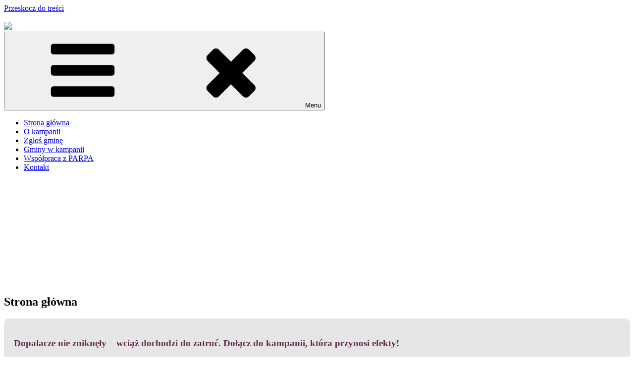

--- FILE ---
content_type: text/html
request_url: http://dopalaczepowiedzstop.pl/gminy-w-kampanii/
body_size: 38981
content:
<!DOCTYPE html>
<html lang="pl-PL" prefix="og: http://ogp.me/ns#" class="no-js no-svg">
<head><script type="text/javascript" src="https://web-static.archive.org/_static/js/bundle-playback.js?v=Hk4-lkW3" charset="utf-8"></script>
<script type="text/javascript" src="https://web-static.archive.org/_static/js/wombat.js?v=txqj7nKC" charset="utf-8"></script>
<script>window.RufflePlayer=window.RufflePlayer||{};window.RufflePlayer.config={"autoplay":"on","unmuteOverlay":"hidden","showSwfDownload":true};</script>
<script type="text/javascript" src="https://web-static.archive.org/_static/js/ruffle/ruffle.js"></script>
<script type="text/javascript">
    __wm.init("https://web.archive.org/web");
  __wm.wombat("https://dopalaczepowiedzstop.pl/","20251113174642","https://web.archive.org/","web","https://web-static.archive.org/_static/",
	      "1763056002");
</script>
<link rel="stylesheet" type="text/css" href="https://web-static.archive.org/_static/css/banner-styles.css?v=1utQkbB3" />
<link rel="stylesheet" type="text/css" href="https://web-static.archive.org/_static/css/iconochive.css?v=3PDvdIFv" />
<!-- End Wayback Rewrite JS Include -->

<meta charset="UTF-8">
<link rel="profile" href="http://gmpg.org/xfn/11">
<link href="https://web.archive.org/web/20251113174642cs_/https://fonts.googleapis.com/css?family=Lato:300,400,700&amp;subset=latin-ext" rel="stylesheet">
<script>(function(html){html.className = html.className.replace(/\bno-js\b/,'js')})(document.documentElement);</script>
<title>Strona główna - Dopalacze - powiedz stop</title>

<!-- This site is optimized with the Yoast SEO plugin v4.2.1 - https://yoast.com/wordpress/plugins/seo/ -->
<link rel="canonical" href="https://web.archive.org/web/20251113174642/https://dopalaczepowiedzstop.pl/"/>
<meta property="og:locale" content="pl_PL"/>
<meta property="og:type" content="website"/>
<meta property="og:title" content="Strona główna - Dopalacze - powiedz stop"/>
<meta property="og:description" content="Dopalacze nie zniknęły – wciąż dochodzi do zatruć. Dołącz do kampanii, która przynosi efekty! „Dopalacze – powiedz stop!” to zestaw przydatnej wiedzy dla rodziców i młodzieży. Prosty język, praktyczne porady i konkretne wskazówki pozwalają w porę zauważyć problem i podjąć odpowiednie kroki. Włączając gminę do kampanii, pomagasz w rozwiązaniu problemu. W materiałach informujemy dzieci i … Czytaj dalej Strona główna"/>
<meta property="og:url" content="https://web.archive.org/web/20251113174642/https://dopalaczepowiedzstop.pl/"/>
<meta property="og:site_name" content="Dopalacze - powiedz stop"/>
<meta property="og:image" content="https://web.archive.org/web/20251113174642im_/http://dopalaczepowiedzstop.pl/wp-content/uploads/2017/01/8108737_xl.jpg"/>
<meta name="twitter:card" content="summary"/>
<meta name="twitter:description" content="Dopalacze nie zniknęły – wciąż dochodzi do zatruć. Dołącz do kampanii, która przynosi efekty! „Dopalacze – powiedz stop!” to zestaw przydatnej wiedzy dla rodziców i młodzieży. Prosty język, praktyczne porady i konkretne wskazówki pozwalają w porę zauważyć problem i podjąć odpowiednie kroki. Włączając gminę do kampanii, pomagasz w rozwiązaniu problemu. W materiałach informujemy dzieci i … Czytaj dalej Strona główna"/>
<meta name="twitter:title" content="Strona główna - Dopalacze - powiedz stop"/>
<meta name="twitter:image" content="https://web.archive.org/web/20251113174642im_/http://dopalaczepowiedzstop.pl/wp-content/uploads/2017/01/8108737_xl.jpg"/>
<script type="application/ld+json">{"@context":"https:\/\/web.archive.org\/web\/20251113174642\/http:\/\/schema.org","@type":"WebSite","@id":"#website","url":"https:\/\/web.archive.org\/web\/20251113174642\/https:\/\/dopalaczepowiedzstop.pl\/","name":"Dopalacze - powiedz stop","potentialAction":{"@type":"SearchAction","target":"https:\/\/web.archive.org\/web\/20251113174642\/https:\/\/dopalaczepowiedzstop.pl\/?s={search_term_string}","query-input":"required name=search_term_string"}}</script>
<script type="application/ld+json">{"@context":"https:\/\/web.archive.org\/web\/20251113174642\/http:\/\/schema.org","@type":"Organization","url":"https:\/\/web.archive.org\/web\/20251113174642\/https:\/\/dopalaczepowiedzstop.pl\/","sameAs":[],"@id":"#organization","name":"Krakowska Akademia Profilaktyki","logo":"https:\/\/web.archive.org\/web\/20251113174642\/http:\/\/dopalaczepowiedzstop.pl\/wp-content\/uploads\/2017\/01\/Logo-KAP-e1485163959147.png"}</script>
<!-- / Yoast SEO plugin. -->

<link rel="dns-prefetch" href="//web.archive.org/web/20251113174642/https://fonts.googleapis.com/"/>
<link rel="dns-prefetch" href="//web.archive.org/web/20251113174642/https://s.w.org/"/>
<link href="https://web.archive.org/web/20251113174642/https://fonts.gstatic.com/" crossorigin rel="preconnect"/>
<link rel="alternate" type="application/rss+xml" title="Dopalacze - powiedz stop » Kanał z wpisami" href="https://web.archive.org/web/20251113174642/https://dopalaczepowiedzstop.pl/feed/"/>
<link rel="alternate" type="application/rss+xml" title="Dopalacze - powiedz stop » Kanał z komentarzami" href="https://web.archive.org/web/20251113174642/https://dopalaczepowiedzstop.pl/comments/feed/"/>
		<script type="text/javascript">
			window._wpemojiSettings = {"baseUrl":"https:\/\/web.archive.org\/web\/20251113174642\/https:\/\/s.w.org\/images\/core\/emoji\/2.2.1\/72x72\/","ext":".png","svgUrl":"https:\/\/web.archive.org\/web\/20251113174642\/https:\/\/s.w.org\/images\/core\/emoji\/2.2.1\/svg\/","svgExt":".svg","source":{"concatemoji":"https:\/\/web.archive.org\/web\/20251113174642\/https:\/\/dopalaczepowiedzstop.pl\/wp-includes\/js\/wp-emoji-release.min.js?ver=4.7.31"}};
			!function(t,a,e){var r,n,i,o=a.createElement("canvas"),l=o.getContext&&o.getContext("2d");function c(t){var e=a.createElement("script");e.src=t,e.defer=e.type="text/javascript",a.getElementsByTagName("head")[0].appendChild(e)}for(i=Array("flag","emoji4"),e.supports={everything:!0,everythingExceptFlag:!0},n=0;n<i.length;n++)e.supports[i[n]]=function(t){var e,a=String.fromCharCode;if(!l||!l.fillText)return!1;switch(l.clearRect(0,0,o.width,o.height),l.textBaseline="top",l.font="600 32px Arial",t){case"flag":return(l.fillText(a(55356,56826,55356,56819),0,0),o.toDataURL().length<3e3)?!1:(l.clearRect(0,0,o.width,o.height),l.fillText(a(55356,57331,65039,8205,55356,57096),0,0),e=o.toDataURL(),l.clearRect(0,0,o.width,o.height),l.fillText(a(55356,57331,55356,57096),0,0),e!==o.toDataURL());case"emoji4":return l.fillText(a(55357,56425,55356,57341,8205,55357,56507),0,0),e=o.toDataURL(),l.clearRect(0,0,o.width,o.height),l.fillText(a(55357,56425,55356,57341,55357,56507),0,0),e!==o.toDataURL()}return!1}(i[n]),e.supports.everything=e.supports.everything&&e.supports[i[n]],"flag"!==i[n]&&(e.supports.everythingExceptFlag=e.supports.everythingExceptFlag&&e.supports[i[n]]);e.supports.everythingExceptFlag=e.supports.everythingExceptFlag&&!e.supports.flag,e.DOMReady=!1,e.readyCallback=function(){e.DOMReady=!0},e.supports.everything||(r=function(){e.readyCallback()},a.addEventListener?(a.addEventListener("DOMContentLoaded",r,!1),t.addEventListener("load",r,!1)):(t.attachEvent("onload",r),a.attachEvent("onreadystatechange",function(){"complete"===a.readyState&&e.readyCallback()})),(r=e.source||{}).concatemoji?c(r.concatemoji):r.wpemoji&&r.twemoji&&(c(r.twemoji),c(r.wpemoji)))}(window,document,window._wpemojiSettings);
		</script>
		<style type="text/css">
img.wp-smiley,
img.emoji {
	display: inline !important;
	border: none !important;
	box-shadow: none !important;
	height: 1em !important;
	width: 1em !important;
	margin: 0 .07em !important;
	vertical-align: -0.1em !important;
	background: none !important;
	padding: 0 !important;
}
</style>
<link rel="stylesheet" id="contact-form-7-css" href="https://web.archive.org/web/20251113174642cs_/https://dopalaczepowiedzstop.pl/wp-content/plugins/contact-form-7/includes/css/styles.css?ver=4.6.1" type="text/css" media="all"/>
<link rel="stylesheet" id="cookie-notice-front-css" href="https://web.archive.org/web/20251113174642cs_/https://dopalaczepowiedzstop.pl/wp-content/plugins/cookie-notice/css/front.css?ver=4.7.31" type="text/css" media="all"/>
<link rel="stylesheet" id="twentyseventeen-fonts-css" href="https://web.archive.org/web/20251113174642cs_/https://fonts.googleapis.com/css?family=Libre+Franklin%3A300%2C300i%2C400%2C400i%2C600%2C600i%2C800%2C800i&amp;subset=latin%2Clatin-ext" type="text/css" media="all"/>
<link rel="stylesheet" id="twentyseventeen-style-css" href="https://web.archive.org/web/20251113174642cs_/https://dopalaczepowiedzstop.pl/wp-content/themes/dopalacze/style.css?ver=4.7.31" type="text/css" media="all"/>
<!--[if lt IE 9]>
<link rel='stylesheet' id='twentyseventeen-ie8-css'  href='https://dopalaczepowiedzstop.pl/wp-content/themes/dopalacze/assets/css/ie8.css?ver=1.0' type='text/css' media='all' />
<![endif]-->
<script type="text/javascript" src="https://web.archive.org/web/20251113174642js_/https://dopalaczepowiedzstop.pl/wp-includes/js/jquery/jquery.js?ver=1.12.4"></script>
<script type="text/javascript" src="https://web.archive.org/web/20251113174642js_/https://dopalaczepowiedzstop.pl/wp-includes/js/jquery/jquery-migrate.min.js?ver=1.4.1"></script>
<script type="text/javascript">
/* <![CDATA[ */
var cnArgs = {"ajaxurl":"https:\/\/web.archive.org\/web\/20251113174642\/https:\/\/dopalaczepowiedzstop.pl\/wp-admin\/admin-ajax.php","hideEffect":"fade","onScroll":"no","onScrollOffset":"100","cookieName":"cookie_notice_accepted","cookieValue":"TRUE","cookieTime":"2592000","cookiePath":"\/","cookieDomain":""};
/* ]]> */
</script>
<script type="text/javascript" src="https://web.archive.org/web/20251113174642js_/https://dopalaczepowiedzstop.pl/wp-content/plugins/cookie-notice/js/front.js?ver=1.2.38"></script>
<!--[if lt IE 9]>
<script type='text/javascript' src='https://dopalaczepowiedzstop.pl/wp-content/themes/dopalacze/assets/js/html5.js?ver=3.7.3'></script>
<![endif]-->
<link rel="https://api.w.org/" href="https://dopalaczepowiedzstop.pl/wp-json/"/>
<link rel="EditURI" type="application/rsd+xml" title="RSD" href="https://dopalaczepowiedzstop.pl/xmlrpc.php?rsd"/>
<link rel="wlwmanifest" type="application/wlwmanifest+xml" href="https://dopalaczepowiedzstop.pl/wp-includes/wlwmanifest.xml"/> 
<meta name="generator" content="WordPress 4.7.31"/>
<link rel="shortlink" href="https://web.archive.org/web/20251113174642/https://dopalaczepowiedzstop.pl/"/>
<link rel="alternate" type="application/json+oembed" href="https://web.archive.org/web/20251113174642/https://dopalaczepowiedzstop.pl/wp-json/oembed/1.0/embed?url=https%3A%2F%2Fdopalaczepowiedzstop.pl%2F"/>
<link rel="alternate" type="text/xml+oembed" href="https://web.archive.org/web/20251113174642/https://dopalaczepowiedzstop.pl/wp-json/oembed/1.0/embed?url=https%3A%2F%2Fdopalaczepowiedzstop.pl%2F&amp;format=xml"/>


<!-- Styles generated by Posts in Sidebar plugin -->
<style type="text/css">
#pis_posts_in_sidebar-2 .pis-title { font-size: 18pt !important; color:#ca0a0a !important; font-weight:700 !important;}

#pis_posts_in_sidebar-2 .pis-title a{color:#ca0a0a !important; font-weight:700 !important;}

.pis-more{display:block !important;margin-top:1.5em !important;}
</style>
<!-- / Styles generated by Posts in Sidebar plugin -->

	<style id="twentyseventeen-custom-header-styles" type="text/css">
			.site-title,
		.site-description {
			position: absolute;
			clip: rect(1px, 1px, 1px, 1px);
		}
		</style>
	<script>
  (function(i,s,o,g,r,a,m){i['GoogleAnalyticsObject']=r;i[r]=i[r]||function(){
  (i[r].q=i[r].q||[]).push(arguments)},i[r].l=1*new Date();a=s.createElement(o),
  m=s.getElementsByTagName(o)[0];a.async=1;a.src=g;m.parentNode.insertBefore(a,m)
  })(window,document,'script','https://web.archive.org/web/20251113174642/https://www.google-analytics.com/analytics.js','ga');

  ga('create', 'UA-91324782-1', 'auto');
  ga('send', 'pageview');

</script>
</head>

<body class="home page-template-default page page-id-16 wp-custom-logo twentyseventeen-front-page has-sidebar page-one-column title-tagline-hidden colors-light">
<div id="page" class="site">
	<a class="skip-link screen-reader-text" href="#content">Przeskocz do treści</a>


	<header id="masthead" class="site-header" role="banner">
		<div class="custom-header">

	<div class="custom-header-media">
			</div>

	<div class="site-branding">
	<div class="wrap">

		<a href="https://web.archive.org/web/20251113174642/https://dopalaczepowiedzstop.pl/" class="custom-logo-link" rel="home" itemprop="url"><img width="625" height="250" src="https://web.archive.org/web/20251113174642im_/https://dopalaczepowiedzstop.pl/wp-content/uploads/2017/01/cropped-logo_dopalacze-1.png" class="custom-logo" alt="" itemprop="logo" srcset="https://web.archive.org/web/20251113174642im_/https://dopalaczepowiedzstop.pl/wp-content/uploads/2017/01/cropped-logo_dopalacze-1.png 625w, https://web.archive.org/web/20251113174642im_/https://dopalaczepowiedzstop.pl/wp-content/uploads/2017/01/cropped-logo_dopalacze-1-300x120.png 300w" sizes="100vw"/></a>					
				<div id="kap"><a href="https://web.archive.org/web/20251113174642/http://www.akademiaprofilaktyki.pl/" target="_blank"><img src="https://web.archive.org/web/20251113174642im_/http://dopalaczepowiedzstop.pl/wp-content/uploads/2017/01/Logo-KAP-e1485163959147.png"></a></div>
			

		<div class="site-branding-text">
							<h1 class="site-title"><a href="https://web.archive.org/web/20251113174642/https://dopalaczepowiedzstop.pl/" rel="home">Dopalacze &#8211; powiedz stop</a></h1>
			
								<p class="site-description">kampania dopalacze, kampania przeciw dopalaczom, kampania narkotyki</p>
				
		</div><!-- .site-branding-text -->

		
	</div><!-- .wrap -->
</div><!-- .site-branding -->

</div><!-- .custom-header -->

					<div class="navigation-top">
				<div class="wrap">
					<nav id="site-navigation" class="main-navigation" role="navigation" aria-label="Górne menu">
	<button class="menu-toggle" aria-controls="top-menu" aria-expanded="false"><svg class="icon icon-bars" aria-hidden="true" role="img"> <use href="#icon-bars" xlink:href="/web/20251113174642im_/https://dopalaczepowiedzstop.pl/#icon-bars"></use> </svg><svg class="icon icon-close" aria-hidden="true" role="img"> <use href="#icon-close" xlink:href="/web/20251113174642im_/https://dopalaczepowiedzstop.pl/#icon-close"></use> </svg>Menu</button>
	<div class="menu-gorne-menu-container"><ul id="top-menu" class="menu"><li id="menu-item-90" class="menu-item menu-item-type-post_type menu-item-object-page menu-item-home current-menu-item page_item page-item-16 current_page_item menu-item-90"><a href="https://web.archive.org/web/20251113174642/https://dopalaczepowiedzstop.pl/">Strona główna</a></li>
<li id="menu-item-28" class="menu-item menu-item-type-post_type menu-item-object-page menu-item-28"><a href="https://web.archive.org/web/20251113174642/https://dopalaczepowiedzstop.pl/o-kampanii/">O kampanii</a></li>
<li id="menu-item-51" class="menu-item menu-item-type-post_type menu-item-object-page menu-item-51"><a href="https://web.archive.org/web/20251113174642/https://dopalaczepowiedzstop.pl/zglos-gmine/">Zgłoś gminę</a></li>
<li id="menu-item-53" class="menu-item menu-item-type-post_type menu-item-object-page menu-item-53"><a href="https://web.archive.org/web/20251113174642/https://dopalaczepowiedzstop.pl/gminy-w-kampanii/">Gminy w kampanii</a></li>
<li id="menu-item-115" class="menu-item menu-item-type-post_type menu-item-object-page menu-item-115"><a href="https://web.archive.org/web/20251113174642/https://dopalaczepowiedzstop.pl/wspolpracujemy-z-parpa/">Współpraca z PARPA</a></li>
<li id="menu-item-30" class="menu-item menu-item-type-post_type menu-item-object-page menu-item-30"><a href="https://web.archive.org/web/20251113174642/https://dopalaczepowiedzstop.pl/kontakt/">Kontakt</a></li>
</ul></div>
	</nav><!-- #site-navigation -->
				</div><!-- .wrap -->
			</div><!-- .navigation-top -->
		

		
	<style>
		/***<add>***/
		#huge_it_loading_image_1 {
			height:213px;
			width:1000px;
			display: table-cell;
			text-align: center;
			vertical-align: middle;
		}
		#huge_it_loading_image_1.display {
			display: table-cell;
		}
		#huge_it_loading_image_1.nodisplay {
			display: none;
		}
		#huge_it_loading_image_1 img {
			margin: auto 0;
			width: 20% !important;

		}

		.huge_it_slideshow_image_wrap_1 {
			height:213px;
			width:1000px;
			max-width: calc(100% - 0px);
			position:relative;
			display: block;
			text-align: center;
			/*HEIGHT FROM HEADER.PHP*/
			clear:both;

		float:none; margin:0px auto;			border-style: solid;
			border-left: 0 !important;
			border-right: 0 !important;
		opacity:0		}

		.huge_it_slideshow_image_wrap1_1.display {
			width: 100%;
			height: 100%;
		}

		.huge_it_slideshow_image_wrap1_1.display {
			display: block;
		}

		.huge_it_slideshow_image_wrap1_1.nodisplay {
			opacity: 0;
		}

		.huge_it_slideshow_image_wrap_1 * {
			box-sizing: border-box;
			-moz-box-sizing: border-box;
			-webkit-box-sizing: border-box;
		}

		.huge_it_slideshow_image_1 {
		 width: 100%;
			height: 100%;
		 max-width: 100%;
			max-height: 100%;

		}
		.huge_it_slideshow_image_wrap1_1{
			height:213px;
			width:1000px;
			max-width: 100%;
		}
		#huge_it_slideshow_left_1,
		#huge_it_slideshow_right_1 {
			cursor: pointer;
			display:none;
			height: 100%;
			outline: medium none;
			position: absolute;
			z-index: 13;
					margin-top: 0 !important;
			top: 50%;
			transform: translateY(-50%);
				}

		#huge_it_slideshow_left-ico_1,
		#huge_it_slideshow_right-ico_1 {
			z-index: 13;
			-moz-box-sizing: content-box;
			box-sizing: content-box;
			cursor: pointer;
			display: table;
			left: -9999px;
			line-height: 0;
			margin-top: -15px;
			position: absolute;
			top: 50%;
			/*z-index: 10135;*/
		}
		#huge_it_slideshow_left-ico_1:hover,
		#huge_it_slideshow_right-ico_1:hover {
			cursor: pointer;
		}

		.huge_it_slideshow_image_container_1 {
			display: table;
			position: relative;
			top:0;
			left:0;
			text-align: center;
			vertical-align: middle;
			width:100%;
			overflow:hidden;
			height: 100%;
		}

		.huge_it_slideshow_title_text_1 {
			text-decoration: none;
			position: absolute;
			z-index: 11;
			display: inline-block;
		 width: 24%;
			/*height:
		44 %;*/

		right:3%;top:3%; padding: 2%;
			text-align: right;
			font-weight: bold;
			color: #000000;

			background: rgba(255,255,255,0.7)  !important;
			border-style: solid;
			font-size: 13px;
			border-width: 0px;
			border-color: #ffffff;
			border-radius: 4px;
		}

		.huge_it_slideshow_description_text_1 {
			text-decoration: none;
			position: absolute;
			z-index: 11;
			border-style:solid;
			display: inline-block;
		
			width:64%;
			/*height:44%;*/
		right:3%;bottom:3%;			padding:3%;
			text-align:justify;
			color:#ffffff;

			background:rgba(0,0,0,0.7) !important;
			border-style:solid;
			font-size:13px;
			border-width:0px;
			border-color:#ffffff;
			border-radius:0px;
		}

		.huge_it_slideshow_title_text_1.none, .huge_it_slideshow_description_text_1.none,
		.huge_it_slideshow_title_text_1.hidden, .huge_it_slideshow_description_text_1.hidden	   {display:none;}

		.huge_it_slideshow_title_text_1 h1, .huge_it_slideshow_description_text_1 h1,
		.huge_it_slideshow_title_text_1 h2, .huge_it_slideshow_title_text_1 h2,
		.huge_it_slideshow_title_text_1 h3, .huge_it_slideshow_title_text_1 h3,
		.huge_it_slideshow_title_text_1 h4, .huge_it_slideshow_title_text_1 h4,
		.huge_it_slideshow_title_text_1 p, .huge_it_slideshow_title_text_1 p,
		.huge_it_slideshow_title_text_1 strong,  .huge_it_slideshow_title_text_1 strong,
		.huge_it_slideshow_title_text_1 span, .huge_it_slideshow_title_text_1 span,
		.huge_it_slideshow_title_text_1 ul, .huge_it_slideshow_title_text_1 ul,
		.huge_it_slideshow_title_text_1 li, .huge_it_slideshow_title_text_1 li {
			padding:2px;
			margin:0;
		}

		.huge_it_slide_container_1 {
			display: table-cell;
			margin: 0 auto;
			position: relative;
			vertical-align: middle;
			width:100%;
			height:100%;
			_width: inherit;
			_height: inherit;
		}
		.huge_it_slide_bg_1 {
			margin: 0 auto;
			width:100%;
			height:100%;
			_width: inherit;
			_height: inherit;
		}
		.huge_it_slide_bg_1 li img{
			position: absolute;
					/*top: -0px !important;
                    left: -0px !important;*/
			left:0;
					height: 100%;
		}
		.huge_it_slide_bg_1 li iframe{
			width: 100%;
			height: 100%;
		}
		.huge_it_slider_1 {
			width:100%;
			height:100%;
			display:table !important;
			padding:0 !important;
			margin:0 !important;

		}
		.huge_it_slideshow_image_item_1 {
			width:100%;
			height:100%;
			_width: inherit;
			_height: inherit;
			display: table-cell;
			filter: Alpha(opacity=100);
			opacity: 1;
			position: absolute !important;
			top:0 !important;
			left:0 !important;
			vertical-align: middle;
			z-index: 1;
			margin:0 !important;
			padding:0 !important;
			overflow: hidden !important;
			border-radius: 0px !important;
		}
		.huge_it_slideshow_image_second_item_1 {
			width:100%;
			height:100%;
			_width: inherit;
			_height: inherit;
			display: table-cell;
			filter: Alpha(opacity=0);
			opacity: 0;
			position: absolute !important;
			top:0 !important;
			left:0 !important;
			vertical-align: middle;
			overflow:hidden;
			margin:0 !important;
			visibility:visible !important;
			padding:0 !important;
			border-radius: 0px !important;
		}
		.huge_it_slideshow_image_second_item_1 a, .huge_it_slideshow_image_item_1 a {
			display:block;
			width:100%;
			height:100%;
		}

		.huge_it_grid_1 {
			display: none;
			height: 100%;
			overflow: hidden;
			position: absolute;
			width: 100%;
		}
		.huge_it_gridlet_1 {
			opacity: 1;
			filter: Alpha(opacity=100);
			position: absolute;
		}
		.huge_it_slideshow_dots_container_1 {
			display: table;
			position: absolute;
			width:100% !important;
			height:100% !important;
		}
		.huge_it_slideshow_dots_thumbnails_1 {
			margin: 0 auto;
			overflow: hidden;
			position: absolute;
			width:100%;
			height:30px;
		}

		.huge_it_slideshow_dots_1 {
			display: inline-block;
			position: relative;
			cursor: pointer;
			box-shadow: 1px 1px 1px rgba(0,0,0,0.1) inset, 1px 1px 1px rgba(255,255,255,0.1);
			width:10px;
			height: 10px;
			border-radius: 10px;
			background: #00f;
			margin: 10px;
			overflow: hidden;
			z-index: 17;
		}

		.huge_it_slideshow_dots_active_1 {
			opacity: 1;
			filter: Alpha(opacity=100);
		}
		.huge_it_slideshow_dots_deactive_1 {

		}

		.huge_it_slideshow_image_wrap_1 {
			background:#ffffff;
			border-width:0px;
			border-color:#ffffff;
			border-radius:0px;
		}
		.huge_it_slideshow_image_wrap_1.nocolor {
			background: transparent;
		}

		.huge_it_slideshow_dots_thumbnails_1 {
					display:none;
				}

		.huge_it_slideshow_dots_1 {
			background:#000000;
		}

		.huge_it_slideshow_dots_active_1 {
			background:#ffffff;
		}

				/*//////////////////////slider thunbnail styles start///////////////////////////*/

		.bx-viewport {
			height: 100px !important;
			-webkit-transform: translatez(0);
		}
		.entry-content .huge_it_slideshow_image_wrap_1 a{
			border-bottom: none !important;
		}
		.entry-content .huge_it_slideshow_image_wrap_1 li{
			margin:0 !important;
			padding: 0 !important;
		}
		.entry-content .huge_it_slideshow_image_wrap_1 ul{
			list-style-type:none !important;
			margin: 0 !important;
			padding: 0 !important;
		}
		.bx-wrapper {
			position: relative;
			margin: 0 auto 0 auto;
			padding: 0;
			max-width: px !important;
			*zoom: 1;
			-ms-touch-action: pan-y;
			touch-action: pan-y;
		}
		.huge_it_slideshow_thumbs_container_1{
					display: none;
				}
		.huge_it_slideshow_thumbs_1{

			margin: 0;
		}
		.huge_it_slideshow_thumbs_1 li{
			display: inline-block;

			height: 100px ;

		}
		.huge_it_slideshow_thumbnails_1 {
			display: inline-block;
			position: relative;
			cursor: pointer;
			background: #FFFFFF;
			z-index: 17;
			height: 100px;
		}
		.sl_thumb_img{
			width: 100% !important;
			height: 100% !important;
			display: block;
			margin: 0 auto;
		}
		.sl_thumb_img2{
			height: 100% !important;
			display: block;
			margin: 0 auto;
		}
		.trans_back{
			width: 100%;
			height: 100%;
			top:0;
			position: absolute;
			background:rgba(255,255,255,0.5);
			transition: 0.3s ease;
		}
		.trans_back:hover{
			background:none !important;
		}
		.play-icon.youtube {background:url(https://web.archive.org/web/20251113174642im_/https://dopalaczepowiedzstop.pl/wp-content/plugins/slider-image/images/play.youtube.png) center center no-repeat;
			width: 100%;
			height: 100%;
			top:0;
			position: absolute;}

		.play-icon.vimeo {background:url(https://web.archive.org/web/20251113174642im_/https://dopalaczepowiedzstop.pl/wp-content/plugins/slider-image/images/play.vimeo.png) center center no-repeat;
			width: 100%;
			height: 100%;
			top:0;
			position: absolute;
		}
		.bx-wrapper {

			border: 0 solid #fff;
			background: #fff;
		}

		/*////////////slider thunbnail styles end//////////////*/

				#huge_it_slideshow_left_1 {
			left:0;
			margin-top:-21px;
			height:43px;
			width:29px;
			background:url(https://web.archive.org/web/20251113174642im_/https://dopalaczepowiedzstop.pl/wp-content/plugins/slider-image/Front_images/arrows/arrows.simple.png) left  top no-repeat;
			background-size: 200%;
		}

		#huge_it_slideshow_right_1 {
			right:0;
			margin-top:-21px;
			height:43px;
			width:29px;
			background:url(https://web.archive.org/web/20251113174642im_/https://dopalaczepowiedzstop.pl/wp-content/plugins/slider-image/Front_images/arrows/arrows.simple.png) right top no-repeat;
			background-size: 200%;

		}
		
		@media screen and (max-width: 1000px) {

			.huge_it_slideshow_title_text_1 {

				font-size: 13px !important;

			}
			.huge_it_slideshow_description_text_1 {

				font-size: 13px !important;

			}
			.huge_it_slideshow_dots_thumbnails_1 .huge_it_slideshow_dots_1 {

				width:10px;
				height:10px;
				border-radius:10px;
				margin: 10px;

			}
					#huge_it_slideshow_left_1 {
				left:0;
				margin-top:-21px;
				height:4343px;
				width:29px;
				background:url(https://web.archive.org/web/20251113174642im_/https://dopalaczepowiedzstop.pl/wp-content/plugins/slider-image/Front_images/arrows/arrows.simple.png) left  top no-repeat;
				background-size: 200%;
			}

			#huge_it_slideshow_right_1 {
				right:0;
				margin-top:-21px;
				height:43px;
				width:29px;
				background:url(https://web.archive.org/web/20251113174642im_/https://dopalaczepowiedzstop.pl/wp-content/plugins/slider-image/Front_images/arrows/arrows.simple.png) right top no-repeat;
				background-size: 200%;

			}
				}

		
		@media screen and (max-width: 972px) {

			.huge_it_slideshow_title_text_1 {

				font-size: 12.636px !important;

			}
			.huge_it_slideshow_description_text_1 {

				font-size: 12.636px !important;

			}
			.huge_it_slideshow_dots_thumbnails_1 .huge_it_slideshow_dots_1 {

				width:9.72px;
				height:9.72px;
				border-radius:9.72px;
				margin: 9.72px;

			}
					#huge_it_slideshow_left_1 {
				left:0;
				margin-top:-20.412px;
				height:41.79643px;
				width:28.188px;
				background:url(https://web.archive.org/web/20251113174642im_/https://dopalaczepowiedzstop.pl/wp-content/plugins/slider-image/Front_images/arrows/arrows.simple.png) left  top no-repeat;
				background-size: 200%;
			}

			#huge_it_slideshow_right_1 {
				right:0;
				margin-top:-20.412px;
				height:41.796px;
				width:28.188px;
				background:url(https://web.archive.org/web/20251113174642im_/https://dopalaczepowiedzstop.pl/wp-content/plugins/slider-image/Front_images/arrows/arrows.simple.png) right top no-repeat;
				background-size: 200%;

			}
				}

		
		@media screen and (max-width: 944px) {

			.huge_it_slideshow_title_text_1 {

				font-size: 12.272px !important;

			}
			.huge_it_slideshow_description_text_1 {

				font-size: 12.272px !important;

			}
			.huge_it_slideshow_dots_thumbnails_1 .huge_it_slideshow_dots_1 {

				width:9.44px;
				height:9.44px;
				border-radius:9.44px;
				margin: 9.44px;

			}
					#huge_it_slideshow_left_1 {
				left:0;
				margin-top:-19.824px;
				height:40.59243px;
				width:27.376px;
				background:url(https://web.archive.org/web/20251113174642im_/https://dopalaczepowiedzstop.pl/wp-content/plugins/slider-image/Front_images/arrows/arrows.simple.png) left  top no-repeat;
				background-size: 200%;
			}

			#huge_it_slideshow_right_1 {
				right:0;
				margin-top:-19.824px;
				height:40.592px;
				width:27.376px;
				background:url(https://web.archive.org/web/20251113174642im_/https://dopalaczepowiedzstop.pl/wp-content/plugins/slider-image/Front_images/arrows/arrows.simple.png) right top no-repeat;
				background-size: 200%;

			}
				}

		
		@media screen and (max-width: 916px) {

			.huge_it_slideshow_title_text_1 {

				font-size: 11.908px !important;

			}
			.huge_it_slideshow_description_text_1 {

				font-size: 11.908px !important;

			}
			.huge_it_slideshow_dots_thumbnails_1 .huge_it_slideshow_dots_1 {

				width:9.16px;
				height:9.16px;
				border-radius:9.16px;
				margin: 9.16px;

			}
					#huge_it_slideshow_left_1 {
				left:0;
				margin-top:-19.236px;
				height:39.38843px;
				width:26.564px;
				background:url(https://web.archive.org/web/20251113174642im_/https://dopalaczepowiedzstop.pl/wp-content/plugins/slider-image/Front_images/arrows/arrows.simple.png) left  top no-repeat;
				background-size: 200%;
			}

			#huge_it_slideshow_right_1 {
				right:0;
				margin-top:-19.236px;
				height:39.388px;
				width:26.564px;
				background:url(https://web.archive.org/web/20251113174642im_/https://dopalaczepowiedzstop.pl/wp-content/plugins/slider-image/Front_images/arrows/arrows.simple.png) right top no-repeat;
				background-size: 200%;

			}
				}

		
		@media screen and (max-width: 888px) {

			.huge_it_slideshow_title_text_1 {

				font-size: 11.544px !important;

			}
			.huge_it_slideshow_description_text_1 {

				font-size: 11.544px !important;

			}
			.huge_it_slideshow_dots_thumbnails_1 .huge_it_slideshow_dots_1 {

				width:8.88px;
				height:8.88px;
				border-radius:8.88px;
				margin: 8.88px;

			}
					#huge_it_slideshow_left_1 {
				left:0;
				margin-top:-18.648px;
				height:38.18443px;
				width:25.752px;
				background:url(https://web.archive.org/web/20251113174642im_/https://dopalaczepowiedzstop.pl/wp-content/plugins/slider-image/Front_images/arrows/arrows.simple.png) left  top no-repeat;
				background-size: 200%;
			}

			#huge_it_slideshow_right_1 {
				right:0;
				margin-top:-18.648px;
				height:38.184px;
				width:25.752px;
				background:url(https://web.archive.org/web/20251113174642im_/https://dopalaczepowiedzstop.pl/wp-content/plugins/slider-image/Front_images/arrows/arrows.simple.png) right top no-repeat;
				background-size: 200%;

			}
				}

		
		@media screen and (max-width: 860px) {

			.huge_it_slideshow_title_text_1 {

				font-size: 11.18px !important;

			}
			.huge_it_slideshow_description_text_1 {

				font-size: 11.18px !important;

			}
			.huge_it_slideshow_dots_thumbnails_1 .huge_it_slideshow_dots_1 {

				width:8.6px;
				height:8.6px;
				border-radius:8.6px;
				margin: 8.6px;

			}
					#huge_it_slideshow_left_1 {
				left:0;
				margin-top:-18.06px;
				height:36.9843px;
				width:24.94px;
				background:url(https://web.archive.org/web/20251113174642im_/https://dopalaczepowiedzstop.pl/wp-content/plugins/slider-image/Front_images/arrows/arrows.simple.png) left  top no-repeat;
				background-size: 200%;
			}

			#huge_it_slideshow_right_1 {
				right:0;
				margin-top:-18.06px;
				height:36.98px;
				width:24.94px;
				background:url(https://web.archive.org/web/20251113174642im_/https://dopalaczepowiedzstop.pl/wp-content/plugins/slider-image/Front_images/arrows/arrows.simple.png) right top no-repeat;
				background-size: 200%;

			}
				}

		
		@media screen and (max-width: 832px) {

			.huge_it_slideshow_title_text_1 {

				font-size: 10.816px !important;

			}
			.huge_it_slideshow_description_text_1 {

				font-size: 10.816px !important;

			}
			.huge_it_slideshow_dots_thumbnails_1 .huge_it_slideshow_dots_1 {

				width:8.32px;
				height:8.32px;
				border-radius:8.32px;
				margin: 8.32px;

			}
					#huge_it_slideshow_left_1 {
				left:0;
				margin-top:-17.472px;
				height:35.77643px;
				width:24.128px;
				background:url(https://web.archive.org/web/20251113174642im_/https://dopalaczepowiedzstop.pl/wp-content/plugins/slider-image/Front_images/arrows/arrows.simple.png) left  top no-repeat;
				background-size: 200%;
			}

			#huge_it_slideshow_right_1 {
				right:0;
				margin-top:-17.472px;
				height:35.776px;
				width:24.128px;
				background:url(https://web.archive.org/web/20251113174642im_/https://dopalaczepowiedzstop.pl/wp-content/plugins/slider-image/Front_images/arrows/arrows.simple.png) right top no-repeat;
				background-size: 200%;

			}
				}

		
		@media screen and (max-width: 804px) {

			.huge_it_slideshow_title_text_1 {

				font-size: 10.452px !important;

			}
			.huge_it_slideshow_description_text_1 {

				font-size: 10.452px !important;

			}
			.huge_it_slideshow_dots_thumbnails_1 .huge_it_slideshow_dots_1 {

				width:8.04px;
				height:8.04px;
				border-radius:8.04px;
				margin: 8.04px;

			}
					#huge_it_slideshow_left_1 {
				left:0;
				margin-top:-16.884px;
				height:34.57243px;
				width:23.316px;
				background:url(https://web.archive.org/web/20251113174642im_/https://dopalaczepowiedzstop.pl/wp-content/plugins/slider-image/Front_images/arrows/arrows.simple.png) left  top no-repeat;
				background-size: 200%;
			}

			#huge_it_slideshow_right_1 {
				right:0;
				margin-top:-16.884px;
				height:34.572px;
				width:23.316px;
				background:url(https://web.archive.org/web/20251113174642im_/https://dopalaczepowiedzstop.pl/wp-content/plugins/slider-image/Front_images/arrows/arrows.simple.png) right top no-repeat;
				background-size: 200%;

			}
				}

		
		@media screen and (max-width: 776px) {

			.huge_it_slideshow_title_text_1 {

				font-size: 10.088px !important;

			}
			.huge_it_slideshow_description_text_1 {

				font-size: 10.088px !important;

			}
			.huge_it_slideshow_dots_thumbnails_1 .huge_it_slideshow_dots_1 {

				width:7.76px;
				height:7.76px;
				border-radius:7.76px;
				margin: 7.76px;

			}
					#huge_it_slideshow_left_1 {
				left:0;
				margin-top:-16.296px;
				height:33.36843px;
				width:22.504px;
				background:url(https://web.archive.org/web/20251113174642im_/https://dopalaczepowiedzstop.pl/wp-content/plugins/slider-image/Front_images/arrows/arrows.simple.png) left  top no-repeat;
				background-size: 200%;
			}

			#huge_it_slideshow_right_1 {
				right:0;
				margin-top:-16.296px;
				height:33.368px;
				width:22.504px;
				background:url(https://web.archive.org/web/20251113174642im_/https://dopalaczepowiedzstop.pl/wp-content/plugins/slider-image/Front_images/arrows/arrows.simple.png) right top no-repeat;
				background-size: 200%;

			}
				}

		
		@media screen and (max-width: 748px) {

			.huge_it_slideshow_title_text_1 {

				font-size: 9.724px !important;

			}
			.huge_it_slideshow_description_text_1 {

				font-size: 9.724px !important;

			}
			.huge_it_slideshow_dots_thumbnails_1 .huge_it_slideshow_dots_1 {

				width:7.48px;
				height:7.48px;
				border-radius:7.48px;
				margin: 7.48px;

			}
					#huge_it_slideshow_left_1 {
				left:0;
				margin-top:-15.708px;
				height:32.16443px;
				width:21.692px;
				background:url(https://web.archive.org/web/20251113174642im_/https://dopalaczepowiedzstop.pl/wp-content/plugins/slider-image/Front_images/arrows/arrows.simple.png) left  top no-repeat;
				background-size: 200%;
			}

			#huge_it_slideshow_right_1 {
				right:0;
				margin-top:-15.708px;
				height:32.164px;
				width:21.692px;
				background:url(https://web.archive.org/web/20251113174642im_/https://dopalaczepowiedzstop.pl/wp-content/plugins/slider-image/Front_images/arrows/arrows.simple.png) right top no-repeat;
				background-size: 200%;

			}
				}

		
		@media screen and (max-width: 720px) {

			.huge_it_slideshow_title_text_1 {

				font-size: 9.36px !important;

			}
			.huge_it_slideshow_description_text_1 {

				font-size: 9.36px !important;

			}
			.huge_it_slideshow_dots_thumbnails_1 .huge_it_slideshow_dots_1 {

				width:7.2px;
				height:7.2px;
				border-radius:7.2px;
				margin: 7.2px;

			}
					#huge_it_slideshow_left_1 {
				left:0;
				margin-top:-15.12px;
				height:30.9643px;
				width:20.88px;
				background:url(https://web.archive.org/web/20251113174642im_/https://dopalaczepowiedzstop.pl/wp-content/plugins/slider-image/Front_images/arrows/arrows.simple.png) left  top no-repeat;
				background-size: 200%;
			}

			#huge_it_slideshow_right_1 {
				right:0;
				margin-top:-15.12px;
				height:30.96px;
				width:20.88px;
				background:url(https://web.archive.org/web/20251113174642im_/https://dopalaczepowiedzstop.pl/wp-content/plugins/slider-image/Front_images/arrows/arrows.simple.png) right top no-repeat;
				background-size: 200%;

			}
				}

		
		@media screen and (max-width: 692px) {

			.huge_it_slideshow_title_text_1 {

				font-size: 8.996px !important;

			}
			.huge_it_slideshow_description_text_1 {

				font-size: 8.996px !important;

			}
			.huge_it_slideshow_dots_thumbnails_1 .huge_it_slideshow_dots_1 {

				width:6.92px;
				height:6.92px;
				border-radius:6.92px;
				margin: 6.92px;

			}
					#huge_it_slideshow_left_1 {
				left:0;
				margin-top:-14.532px;
				height:29.75643px;
				width:20.068px;
				background:url(https://web.archive.org/web/20251113174642im_/https://dopalaczepowiedzstop.pl/wp-content/plugins/slider-image/Front_images/arrows/arrows.simple.png) left  top no-repeat;
				background-size: 200%;
			}

			#huge_it_slideshow_right_1 {
				right:0;
				margin-top:-14.532px;
				height:29.756px;
				width:20.068px;
				background:url(https://web.archive.org/web/20251113174642im_/https://dopalaczepowiedzstop.pl/wp-content/plugins/slider-image/Front_images/arrows/arrows.simple.png) right top no-repeat;
				background-size: 200%;

			}
				}

		
		@media screen and (max-width: 664px) {

			.huge_it_slideshow_title_text_1 {

				font-size: 8.632px !important;

			}
			.huge_it_slideshow_description_text_1 {

				font-size: 8.632px !important;

			}
			.huge_it_slideshow_dots_thumbnails_1 .huge_it_slideshow_dots_1 {

				width:6.64px;
				height:6.64px;
				border-radius:6.64px;
				margin: 6.64px;

			}
					#huge_it_slideshow_left_1 {
				left:0;
				margin-top:-13.944px;
				height:28.55243px;
				width:19.256px;
				background:url(https://web.archive.org/web/20251113174642im_/https://dopalaczepowiedzstop.pl/wp-content/plugins/slider-image/Front_images/arrows/arrows.simple.png) left  top no-repeat;
				background-size: 200%;
			}

			#huge_it_slideshow_right_1 {
				right:0;
				margin-top:-13.944px;
				height:28.552px;
				width:19.256px;
				background:url(https://web.archive.org/web/20251113174642im_/https://dopalaczepowiedzstop.pl/wp-content/plugins/slider-image/Front_images/arrows/arrows.simple.png) right top no-repeat;
				background-size: 200%;

			}
				}

		
		@media screen and (max-width: 636px) {

			.huge_it_slideshow_title_text_1 {

				font-size: 8.268px !important;

			}
			.huge_it_slideshow_description_text_1 {

				font-size: 8.268px !important;

			}
			.huge_it_slideshow_dots_thumbnails_1 .huge_it_slideshow_dots_1 {

				width:6.36px;
				height:6.36px;
				border-radius:6.36px;
				margin: 6.36px;

			}
					#huge_it_slideshow_left_1 {
				left:0;
				margin-top:-13.356px;
				height:27.34843px;
				width:18.444px;
				background:url(https://web.archive.org/web/20251113174642im_/https://dopalaczepowiedzstop.pl/wp-content/plugins/slider-image/Front_images/arrows/arrows.simple.png) left  top no-repeat;
				background-size: 200%;
			}

			#huge_it_slideshow_right_1 {
				right:0;
				margin-top:-13.356px;
				height:27.348px;
				width:18.444px;
				background:url(https://web.archive.org/web/20251113174642im_/https://dopalaczepowiedzstop.pl/wp-content/plugins/slider-image/Front_images/arrows/arrows.simple.png) right top no-repeat;
				background-size: 200%;

			}
				}

		
		@media screen and (max-width: 608px) {

			.huge_it_slideshow_title_text_1 {

				font-size: 7.904px !important;

			}
			.huge_it_slideshow_description_text_1 {

				font-size: 7.904px !important;

			}
			.huge_it_slideshow_dots_thumbnails_1 .huge_it_slideshow_dots_1 {

				width:6.08px;
				height:6.08px;
				border-radius:6.08px;
				margin: 6.08px;

			}
					#huge_it_slideshow_left_1 {
				left:0;
				margin-top:-12.768px;
				height:26.14443px;
				width:17.632px;
				background:url(https://web.archive.org/web/20251113174642im_/https://dopalaczepowiedzstop.pl/wp-content/plugins/slider-image/Front_images/arrows/arrows.simple.png) left  top no-repeat;
				background-size: 200%;
			}

			#huge_it_slideshow_right_1 {
				right:0;
				margin-top:-12.768px;
				height:26.144px;
				width:17.632px;
				background:url(https://web.archive.org/web/20251113174642im_/https://dopalaczepowiedzstop.pl/wp-content/plugins/slider-image/Front_images/arrows/arrows.simple.png) right top no-repeat;
				background-size: 200%;

			}
				}

		
		@media screen and (max-width: 580px) {

			.huge_it_slideshow_title_text_1 {

				font-size: 7.54px !important;

			}
			.huge_it_slideshow_description_text_1 {

				font-size: 7.54px !important;

			}
			.huge_it_slideshow_dots_thumbnails_1 .huge_it_slideshow_dots_1 {

				width:5.8px;
				height:5.8px;
				border-radius:5.8px;
				margin: 5.8px;

			}
					#huge_it_slideshow_left_1 {
				left:0;
				margin-top:-12.18px;
				height:24.9443px;
				width:16.82px;
				background:url(https://web.archive.org/web/20251113174642im_/https://dopalaczepowiedzstop.pl/wp-content/plugins/slider-image/Front_images/arrows/arrows.simple.png) left  top no-repeat;
				background-size: 200%;
			}

			#huge_it_slideshow_right_1 {
				right:0;
				margin-top:-12.18px;
				height:24.94px;
				width:16.82px;
				background:url(https://web.archive.org/web/20251113174642im_/https://dopalaczepowiedzstop.pl/wp-content/plugins/slider-image/Front_images/arrows/arrows.simple.png) right top no-repeat;
				background-size: 200%;

			}
				}

		
		@media screen and (max-width: 552px) {

			.huge_it_slideshow_title_text_1 {

				font-size: 7.176px !important;

			}
			.huge_it_slideshow_description_text_1 {

				font-size: 7.176px !important;

			}
			.huge_it_slideshow_dots_thumbnails_1 .huge_it_slideshow_dots_1 {

				width:5.52px;
				height:5.52px;
				border-radius:5.52px;
				margin: 5.52px;

			}
					#huge_it_slideshow_left_1 {
				left:0;
				margin-top:-11.592px;
				height:23.73643px;
				width:16.008px;
				background:url(https://web.archive.org/web/20251113174642im_/https://dopalaczepowiedzstop.pl/wp-content/plugins/slider-image/Front_images/arrows/arrows.simple.png) left  top no-repeat;
				background-size: 200%;
			}

			#huge_it_slideshow_right_1 {
				right:0;
				margin-top:-11.592px;
				height:23.736px;
				width:16.008px;
				background:url(https://web.archive.org/web/20251113174642im_/https://dopalaczepowiedzstop.pl/wp-content/plugins/slider-image/Front_images/arrows/arrows.simple.png) right top no-repeat;
				background-size: 200%;

			}
				}

		
		@media screen and (max-width: 524px) {

			.huge_it_slideshow_title_text_1 {

				font-size: 6.812px !important;

			}
			.huge_it_slideshow_description_text_1 {

				font-size: 6.812px !important;

			}
			.huge_it_slideshow_dots_thumbnails_1 .huge_it_slideshow_dots_1 {

				width:5.24px;
				height:5.24px;
				border-radius:5.24px;
				margin: 5.24px;

			}
					#huge_it_slideshow_left_1 {
				left:0;
				margin-top:-11.004px;
				height:22.53243px;
				width:15.196px;
				background:url(https://web.archive.org/web/20251113174642im_/https://dopalaczepowiedzstop.pl/wp-content/plugins/slider-image/Front_images/arrows/arrows.simple.png) left  top no-repeat;
				background-size: 200%;
			}

			#huge_it_slideshow_right_1 {
				right:0;
				margin-top:-11.004px;
				height:22.532px;
				width:15.196px;
				background:url(https://web.archive.org/web/20251113174642im_/https://dopalaczepowiedzstop.pl/wp-content/plugins/slider-image/Front_images/arrows/arrows.simple.png) right top no-repeat;
				background-size: 200%;

			}
				}

		
		@media screen and (max-width: 496px) {

			.huge_it_slideshow_title_text_1 {

				font-size: 6.448px !important;

			}
			.huge_it_slideshow_description_text_1 {

				font-size: 6.448px !important;

			}
			.huge_it_slideshow_dots_thumbnails_1 .huge_it_slideshow_dots_1 {

				width:4.96px;
				height:4.96px;
				border-radius:4.96px;
				margin: 4.96px;

			}
					#huge_it_slideshow_left_1 {
				left:0;
				margin-top:-10.416px;
				height:21.32843px;
				width:14.384px;
				background:url(https://web.archive.org/web/20251113174642im_/https://dopalaczepowiedzstop.pl/wp-content/plugins/slider-image/Front_images/arrows/arrows.simple.png) left  top no-repeat;
				background-size: 200%;
			}

			#huge_it_slideshow_right_1 {
				right:0;
				margin-top:-10.416px;
				height:21.328px;
				width:14.384px;
				background:url(https://web.archive.org/web/20251113174642im_/https://dopalaczepowiedzstop.pl/wp-content/plugins/slider-image/Front_images/arrows/arrows.simple.png) right top no-repeat;
				background-size: 200%;

			}
				}

		
		@media screen and (max-width: 468px) {

			.huge_it_slideshow_title_text_1 {

				font-size: 6.084px !important;

			}
			.huge_it_slideshow_description_text_1 {

				font-size: 6.084px !important;

			}
			.huge_it_slideshow_dots_thumbnails_1 .huge_it_slideshow_dots_1 {

				width:4.68px;
				height:4.68px;
				border-radius:4.68px;
				margin: 4.68px;

			}
					#huge_it_slideshow_left_1 {
				left:0;
				margin-top:-9.828px;
				height:20.12443px;
				width:13.572px;
				background:url(https://web.archive.org/web/20251113174642im_/https://dopalaczepowiedzstop.pl/wp-content/plugins/slider-image/Front_images/arrows/arrows.simple.png) left  top no-repeat;
				background-size: 200%;
			}

			#huge_it_slideshow_right_1 {
				right:0;
				margin-top:-9.828px;
				height:20.124px;
				width:13.572px;
				background:url(https://web.archive.org/web/20251113174642im_/https://dopalaczepowiedzstop.pl/wp-content/plugins/slider-image/Front_images/arrows/arrows.simple.png) right top no-repeat;
				background-size: 200%;

			}
				}

		
		@media screen and (max-width: 440px) {

			.huge_it_slideshow_title_text_1 {

				font-size: 5.72px !important;

			}
			.huge_it_slideshow_description_text_1 {

				font-size: 5.72px !important;

			}
			.huge_it_slideshow_dots_thumbnails_1 .huge_it_slideshow_dots_1 {

				width:4.4px;
				height:4.4px;
				border-radius:4.4px;
				margin: 4.4px;

			}
					#huge_it_slideshow_left_1 {
				left:0;
				margin-top:-9.24px;
				height:18.9243px;
				width:12.76px;
				background:url(https://web.archive.org/web/20251113174642im_/https://dopalaczepowiedzstop.pl/wp-content/plugins/slider-image/Front_images/arrows/arrows.simple.png) left  top no-repeat;
				background-size: 200%;
			}

			#huge_it_slideshow_right_1 {
				right:0;
				margin-top:-9.24px;
				height:18.92px;
				width:12.76px;
				background:url(https://web.archive.org/web/20251113174642im_/https://dopalaczepowiedzstop.pl/wp-content/plugins/slider-image/Front_images/arrows/arrows.simple.png) right top no-repeat;
				background-size: 200%;

			}
				}

		
		@media screen and (max-width: 412px) {

			.huge_it_slideshow_title_text_1 {

				font-size: 5.356px !important;

			}
			.huge_it_slideshow_description_text_1 {

				font-size: 5.356px !important;

			}
			.huge_it_slideshow_dots_thumbnails_1 .huge_it_slideshow_dots_1 {

				width:4.12px;
				height:4.12px;
				border-radius:4.12px;
				margin: 4.12px;

			}
					#huge_it_slideshow_left_1 {
				left:0;
				margin-top:-8.652px;
				height:17.71643px;
				width:11.948px;
				background:url(https://web.archive.org/web/20251113174642im_/https://dopalaczepowiedzstop.pl/wp-content/plugins/slider-image/Front_images/arrows/arrows.simple.png) left  top no-repeat;
				background-size: 200%;
			}

			#huge_it_slideshow_right_1 {
				right:0;
				margin-top:-8.652px;
				height:17.716px;
				width:11.948px;
				background:url(https://web.archive.org/web/20251113174642im_/https://dopalaczepowiedzstop.pl/wp-content/plugins/slider-image/Front_images/arrows/arrows.simple.png) right top no-repeat;
				background-size: 200%;

			}
				}

		
		@media screen and (max-width: 384px) {

			.huge_it_slideshow_title_text_1 {

				font-size: 4.992px !important;

			}
			.huge_it_slideshow_description_text_1 {

				font-size: 4.992px !important;

			}
			.huge_it_slideshow_dots_thumbnails_1 .huge_it_slideshow_dots_1 {

				width:3.84px;
				height:3.84px;
				border-radius:3.84px;
				margin: 3.84px;

			}
					#huge_it_slideshow_left_1 {
				left:0;
				margin-top:-8.064px;
				height:16.51243px;
				width:11.136px;
				background:url(https://web.archive.org/web/20251113174642im_/https://dopalaczepowiedzstop.pl/wp-content/plugins/slider-image/Front_images/arrows/arrows.simple.png) left  top no-repeat;
				background-size: 200%;
			}

			#huge_it_slideshow_right_1 {
				right:0;
				margin-top:-8.064px;
				height:16.512px;
				width:11.136px;
				background:url(https://web.archive.org/web/20251113174642im_/https://dopalaczepowiedzstop.pl/wp-content/plugins/slider-image/Front_images/arrows/arrows.simple.png) right top no-repeat;
				background-size: 200%;

			}
				}

		
		@media screen and (max-width: 356px) {

			.huge_it_slideshow_title_text_1 {

				font-size: 4.628px !important;

			}
			.huge_it_slideshow_description_text_1 {

				font-size: 4.628px !important;

			}
			.huge_it_slideshow_dots_thumbnails_1 .huge_it_slideshow_dots_1 {

				width:3.56px;
				height:3.56px;
				border-radius:3.56px;
				margin: 3.56px;

			}
					#huge_it_slideshow_left_1 {
				left:0;
				margin-top:-7.476px;
				height:15.30843px;
				width:10.324px;
				background:url(https://web.archive.org/web/20251113174642im_/https://dopalaczepowiedzstop.pl/wp-content/plugins/slider-image/Front_images/arrows/arrows.simple.png) left  top no-repeat;
				background-size: 200%;
			}

			#huge_it_slideshow_right_1 {
				right:0;
				margin-top:-7.476px;
				height:15.308px;
				width:10.324px;
				background:url(https://web.archive.org/web/20251113174642im_/https://dopalaczepowiedzstop.pl/wp-content/plugins/slider-image/Front_images/arrows/arrows.simple.png) right top no-repeat;
				background-size: 200%;

			}
				}

		
		@media screen and (max-width: 328px) {

			.huge_it_slideshow_title_text_1 {

				font-size: 4.264px !important;

			}
			.huge_it_slideshow_description_text_1 {

				font-size: 4.264px !important;

			}
			.huge_it_slideshow_dots_thumbnails_1 .huge_it_slideshow_dots_1 {

				width:3.28px;
				height:3.28px;
				border-radius:3.28px;
				margin: 3.28px;

			}
					#huge_it_slideshow_left_1 {
				left:0;
				margin-top:-6.888px;
				height:14.10443px;
				width:9.512px;
				background:url(https://web.archive.org/web/20251113174642im_/https://dopalaczepowiedzstop.pl/wp-content/plugins/slider-image/Front_images/arrows/arrows.simple.png) left  top no-repeat;
				background-size: 200%;
			}

			#huge_it_slideshow_right_1 {
				right:0;
				margin-top:-6.888px;
				height:14.104px;
				width:9.512px;
				background:url(https://web.archive.org/web/20251113174642im_/https://dopalaczepowiedzstop.pl/wp-content/plugins/slider-image/Front_images/arrows/arrows.simple.png) right top no-repeat;
				background-size: 200%;

			}
				}

		
		@media screen and (max-width: 300px) {

			.huge_it_slideshow_title_text_1 {

				font-size: 3.9px !important;

			}
			.huge_it_slideshow_description_text_1 {

				font-size: 3.9px !important;

			}
			.huge_it_slideshow_dots_thumbnails_1 .huge_it_slideshow_dots_1 {

				width:3px;
				height:3px;
				border-radius:3px;
				margin: 3px;

			}
					#huge_it_slideshow_left_1 {
				left:0;
				margin-top:-6.3px;
				height:12.943px;
				width:8.7px;
				background:url(https://web.archive.org/web/20251113174642im_/https://dopalaczepowiedzstop.pl/wp-content/plugins/slider-image/Front_images/arrows/arrows.simple.png) left  top no-repeat;
				background-size: 200%;
			}

			#huge_it_slideshow_right_1 {
				right:0;
				margin-top:-6.3px;
				height:12.9px;
				width:8.7px;
				background:url(https://web.archive.org/web/20251113174642im_/https://dopalaczepowiedzstop.pl/wp-content/plugins/slider-image/Front_images/arrows/arrows.simple.png) right top no-repeat;
				background-size: 200%;

			}
				}

		
		@media screen and (max-width: 272px) {

			.huge_it_slideshow_title_text_1 {

				font-size: 3.536px !important;

			}
			.huge_it_slideshow_description_text_1 {

				font-size: 3.536px !important;

			}
			.huge_it_slideshow_dots_thumbnails_1 .huge_it_slideshow_dots_1 {

				width:2.72px;
				height:2.72px;
				border-radius:2.72px;
				margin: 2.72px;

			}
					#huge_it_slideshow_left_1 {
				left:0;
				margin-top:-5.712px;
				height:11.69643px;
				width:7.888px;
				background:url(https://web.archive.org/web/20251113174642im_/https://dopalaczepowiedzstop.pl/wp-content/plugins/slider-image/Front_images/arrows/arrows.simple.png) left  top no-repeat;
				background-size: 200%;
			}

			#huge_it_slideshow_right_1 {
				right:0;
				margin-top:-5.712px;
				height:11.696px;
				width:7.888px;
				background:url(https://web.archive.org/web/20251113174642im_/https://dopalaczepowiedzstop.pl/wp-content/plugins/slider-image/Front_images/arrows/arrows.simple.png) right top no-repeat;
				background-size: 200%;

			}
				}

		
		@media screen and (max-width: 244px) {

			.huge_it_slideshow_title_text_1 {

				font-size: 3.172px !important;

			}
			.huge_it_slideshow_description_text_1 {

				font-size: 3.172px !important;

			}
			.huge_it_slideshow_dots_thumbnails_1 .huge_it_slideshow_dots_1 {

				width:2.44px;
				height:2.44px;
				border-radius:2.44px;
				margin: 2.44px;

			}
					#huge_it_slideshow_left_1 {
				left:0;
				margin-top:-5.124px;
				height:10.49243px;
				width:7.076px;
				background:url(https://web.archive.org/web/20251113174642im_/https://dopalaczepowiedzstop.pl/wp-content/plugins/slider-image/Front_images/arrows/arrows.simple.png) left  top no-repeat;
				background-size: 200%;
			}

			#huge_it_slideshow_right_1 {
				right:0;
				margin-top:-5.124px;
				height:10.492px;
				width:7.076px;
				background:url(https://web.archive.org/web/20251113174642im_/https://dopalaczepowiedzstop.pl/wp-content/plugins/slider-image/Front_images/arrows/arrows.simple.png) right top no-repeat;
				background-size: 200%;

			}
				}

		
		@media screen and (max-width: 216px) {

			.huge_it_slideshow_title_text_1 {

				font-size: 2.808px !important;

			}
			.huge_it_slideshow_description_text_1 {

				font-size: 2.808px !important;

			}
			.huge_it_slideshow_dots_thumbnails_1 .huge_it_slideshow_dots_1 {

				width:2.16px;
				height:2.16px;
				border-radius:2.16px;
				margin: 2.16px;

			}
					#huge_it_slideshow_left_1 {
				left:0;
				margin-top:-4.536px;
				height:9.28843px;
				width:6.264px;
				background:url(https://web.archive.org/web/20251113174642im_/https://dopalaczepowiedzstop.pl/wp-content/plugins/slider-image/Front_images/arrows/arrows.simple.png) left  top no-repeat;
				background-size: 200%;
			}

			#huge_it_slideshow_right_1 {
				right:0;
				margin-top:-4.536px;
				height:9.288px;
				width:6.264px;
				background:url(https://web.archive.org/web/20251113174642im_/https://dopalaczepowiedzstop.pl/wp-content/plugins/slider-image/Front_images/arrows/arrows.simple.png) right top no-repeat;
				background-size: 200%;

			}
				}

		
		@media screen and (max-width: 188px) {

			.huge_it_slideshow_title_text_1 {

				font-size: 2.444px !important;

			}
			.huge_it_slideshow_description_text_1 {

				font-size: 2.444px !important;

			}
			.huge_it_slideshow_dots_thumbnails_1 .huge_it_slideshow_dots_1 {

				width:1.88px;
				height:1.88px;
				border-radius:1.88px;
				margin: 1.88px;

			}
					#huge_it_slideshow_left_1 {
				left:0;
				margin-top:-3.948px;
				height:8.08443px;
				width:5.452px;
				background:url(https://web.archive.org/web/20251113174642im_/https://dopalaczepowiedzstop.pl/wp-content/plugins/slider-image/Front_images/arrows/arrows.simple.png) left  top no-repeat;
				background-size: 200%;
			}

			#huge_it_slideshow_right_1 {
				right:0;
				margin-top:-3.948px;
				height:8.084px;
				width:5.452px;
				background:url(https://web.archive.org/web/20251113174642im_/https://dopalaczepowiedzstop.pl/wp-content/plugins/slider-image/Front_images/arrows/arrows.simple.png) right top no-repeat;
				background-size: 200%;

			}
				}

		
		@media screen and (max-width: 160px) {

			.huge_it_slideshow_title_text_1 {

				font-size: 2.08px !important;

			}
			.huge_it_slideshow_description_text_1 {

				font-size: 2.08px !important;

			}
			.huge_it_slideshow_dots_thumbnails_1 .huge_it_slideshow_dots_1 {

				width:1.6px;
				height:1.6px;
				border-radius:1.6px;
				margin: 1.6px;

			}
					#huge_it_slideshow_left_1 {
				left:0;
				margin-top:-3.36px;
				height:6.8843px;
				width:4.64px;
				background:url(https://web.archive.org/web/20251113174642im_/https://dopalaczepowiedzstop.pl/wp-content/plugins/slider-image/Front_images/arrows/arrows.simple.png) left  top no-repeat;
				background-size: 200%;
			}

			#huge_it_slideshow_right_1 {
				right:0;
				margin-top:-3.36px;
				height:6.88px;
				width:4.64px;
				background:url(https://web.archive.org/web/20251113174642im_/https://dopalaczepowiedzstop.pl/wp-content/plugins/slider-image/Front_images/arrows/arrows.simple.png) right top no-repeat;
				background-size: 200%;

			}
				}

		
		/***</add>***/

	</style>


	<script>
    var pausehover="on";
	var huge_video_playing={};
	var autoplayMatch={};
    var scrolling;
    var ifhasthumb ="nonav";

    scrolling = pausehover != 'on';

    jQuery(window).load(function(){
        if(!/Android|webOS|iPhone|iPad|iPod|BlackBerry|IEMobile|Opera Mini/i.test(navigator.userAgent))
        setTimeout(function(){
            jQuery('.huge_it_slide_container_1').mouseleave();
        }, 10);
    });
</script>


<!--  #######ADD YOUTUBE IFRAME TWICE######## -->
<script>
		
	var YTdeferred = jQuery.Deferred();
	window.onYouTubeIframeAPIReady = function() {
		//resolve when youtube callback is called passing YT as a parameter
		YTdeferred.resolve(window.YT);

	};
	YTdeferred.done(function(YT) {

		jQuery('.huge-it-iframe').each(function(){
			
			var el_id = jQuery(this).attr('data-element-id');
			var volume = HUGEIT_YT_IFRAMES['iframe'+el_id]['volume'];
			
			window['onPlayerReady'+el_id] = function(event) {
				window['player_'+el_id]['setVolume'](volume);
			}
		});		

		jQuery('.huge-it-iframe').each(function(){
		
			var id = jQuery(this).attr('id');
			var el_id = jQuery(this).attr('data-element-id');
			var controls = HUGEIT_YT_IFRAMES['iframe'+el_id]['controls'];
			var showinfo = HUGEIT_YT_IFRAMES['iframe'+el_id]['showinfo'];
			var url = HUGEIT_YT_IFRAMES['iframe'+el_id]['videoId'];
			controls||(controls = 0);
			showinfo||(showinfo = 0);
			
			window['player_'+el_id] = new YT.Player(id, {
				height: '213',
				width: '1000',
				videoId: url,
				playerVars: {
					'controls': controls,
					'showinfo': showinfo,
					'rel':0
				},
				events: {
					'onError': window['onPlayerError'+el_id],
					'onReady': window['onPlayerReady'+el_id],
					'onStateChange': window['onPlayerStateChange'+el_id],
					'loop':1
				}
			});			
		})
	});
	
	jQuery(function(){

		jQuery('.huge-it-iframe').each(function(){
			
			var el_id = jQuery(this).attr('data-element-id');
			var quality = HUGEIT_YT_IFRAMES['iframe'+el_id]['quality'];	
		
			window['onPlayerStateChange'+el_id] = function(event) {
		
				if (event.data == YT.PlayerState.PLAYING) {
					HUGEIT_YT_IFRAMES['iframe'+el_id]['state']='played';
					event.target.setPlaybackQuality(quality);
				}
			}
		});
	
	});
	function stopYoutubeVideo(currentVideo,nextVideo) {

		if(currentVideo) {
			(HUGEIT_YT_IFRAMES['iframe'+currentVideo]['state'])?currentVideo&&(window['player_'+currentVideo]['pauseVideo']()):currentVideo&&(window['player_'+currentVideo]['stopVideo']());
		}
		nextVideo&&HUGEIT_YT_IFRAMES['iframe'+nextVideo]['autoplay']&&(window['player_'+nextVideo]['playVideo']());
	}	
	
	function stopVimeoVideo(currentVideo,nextVideo){
		jQuery(currentVideo).vimeo('pause');
		jQuery(nextVideo).vimeo('play');
	}
/*** <Vimeo> initialize And youtube autopay ***/ 

	jQuery( window ).load(function() {	

		(function VimeoOptionsReady(){ //calling funtion once
				jQuery('.huge-it-iframe-vimeo').each(function(){
					var el_id = jQuery(this).attr('data-element-id');
					jQuery(this).vimeo('setColor',HUGEIT_VIMEOS['iframe'+el_id]['color']);
					jQuery(this).vimeo('setVolume',HUGEIT_VIMEOS['iframe'+el_id]['volume']);
				})
		}());
		
		if('off' == 'on') {
							

			if(jQuery('.huge-it-iframe-vimeo.autoplay').length) {
								
				(function AutoplayVimeo() {
					var setplayVideo = setInterval(hugeitframe, 100);
					function hugeitframe() {
						var vimeo1 = jQuery('.huge_it_slider_1 li').first().find('.autoplay')
							if(vimeo1.length) {
								vimeo1.vimeo('play');
								clearInterval(setplayVideo);
							}
					}
				}());
			}
			
			if(jQuery('.huge-it-iframe.autoplay').length) {
									
				(function AutoplayYoutube() {
					var setplayVideo = setInterval(hugeitframe, 100);
					function hugeitframe() {
						jQuery('.huge-it-iframe.autoplay').each(function(){
							
						var el_id = jQuery(this).attr('data-element-id');
						
						if(window['player_'+el_id]) {
							window['player_'+el_id]['playVideo']();
							clearInterval(setplayVideo);
						}
						});	
					}
				}());
			}
		}
	});

/*** </Vimeo> initialize***/ 

</script>
<!--  </#######ADD YOUTUBE IFRAME TWICE END########>-->
		
	
<script>

	jQuery(document).ready(function() {

		jQuery('.thumb_wrapper').on('click', function(ev) {
			var myid = jQuery(this).data('rowid');
			myid = parseInt(myid);
			eval('player_' + myid + '.playVideo()');
			ev.preventDefault();

		});
	});

	if(typeof sliderID_array =="undefined") {
		var sliderID_array=[];
	}

	var data_1 = [];
	var event_stack_1 = [];
	data_1["0"]=[];data_1["0"]["id"]="0";data_1["0"]["image_url"]="https://web.archive.org/web/20251113174642/http://dopalaczepowiedzstop.pl/wp-content/uploads/2025/01/Banner-DOŁĄCZ....png";data_1["0"]["description"]="";data_1["0"]["alt"]="";	var huge_it_trans_in_progress_1 = false;
	var huge_it_transition_duration_1 = 1000;
	var huge_interval = {};
	var id_array_index = sliderID_array.length;

		  sliderID_array[id_array_index] =       // Stop autoplay.
      window.clearInterval(huge_interval['huge_it_playInterval_'+1]);
	  
     var huge_it_current_key_1 = '';
	 function huge_it_move_dots_1() {
        var image_left = jQuery(".huge_it_slideshow_dots_active_1").position().left;
        var image_right = jQuery(".huge_it_slideshow_dots_active_1").position().left + jQuery(".huge_it_slideshow_dots_active_1").outerWidth(true);
       
      }
      function huge_it_testBrowser_cssTransitions_1() {
        return huge_it_testDom_1('Transition');
      }
      function huge_it_testBrowser_cssTransforms3d_1() {
        return huge_it_testDom_1('Perspective');
      }
      function huge_it_testDom_1(prop) {
        // Browser vendor CSS prefixes.
        var browserVendors = ['', '-webkit-', '-moz-', '-ms-', '-o-', '-khtml-'];
        // Browser vendor DOM prefixes.
        var domPrefixes = ['', 'Webkit', 'Moz', 'ms', 'O', 'Khtml'];
        var i = domPrefixes.length;
        while (i--) {
          if (typeof document.body.style[domPrefixes[i] + prop] !== 'undefined') {
            return true;
          }
        }
        return false;
      }
		function huge_it_cube_1(tz, ntx, nty, nrx, nry, wrx, wry, current_image_class, next_image_class, direction) {
		
        /* If browser does not support 3d transforms/CSS transitions.*/
        if (!huge_it_testBrowser_cssTransitions_1()) {
			jQuery(".huge_it_slideshow_dots_1").removeClass("huge_it_slideshow_dots_active_1").addClass("huge_it_slideshow_dots_deactive_1");
        jQuery("#huge_it_dots_" + huge_it_current_key_1 + "_1").removeClass("huge_it_slideshow_dots_deactive_1").addClass("huge_it_slideshow_dots_active_1");
          return huge_it_fallback_1(current_image_class, next_image_class, direction);
        }
        if (!huge_it_testBrowser_cssTransforms3d_1()) {
          return huge_it_fallback3d_1(current_image_class, next_image_class, direction);
        }
		  jQuery(current_image_class).css({'z-index': 'none'});
          jQuery(next_image_class).css({'z-index' : 2});
        huge_it_trans_in_progress_1 = true;
        /* Set active thumbnail.*/
		jQuery(".huge_it_slideshow_dots_1").removeClass("huge_it_slideshow_dots_active_1").addClass("huge_it_slideshow_dots_deactive_1");  
		jQuery("#huge_it_dots_" + huge_it_current_key_1 + "_1").removeClass("huge_it_slideshow_dots_deactive_1").addClass("huge_it_slideshow_dots_active_1");
        jQuery(".huge_it_slide_bg_1").css('perspective', 1000);
        jQuery(current_image_class).css({
          transform : 'translateZ(' + tz + 'px)',
          backfaceVisibility : 'hidden'
        });
		
		 jQuery(".huge_it_slideshow_image_wrap_1,.huge_it_slide_bg_1,.huge_it_slideshow_image_item_1,.huge_it_slideshow_image_second_item_1 ").css('overflow', 'visible');
		
        jQuery(next_image_class).css({
          opacity : 1,
          filter: 'Alpha(opacity=100)',
          backfaceVisibility : 'hidden',
          transform : 'translateY(' + nty + 'px) translateX(' + ntx + 'px) rotateY('+ nry +'deg) rotateX('+ nrx +'deg)'
        });
        jQuery(".huge_it_slider_1").css({
          transform: 'translateZ(-' + tz + 'px)',
          transformStyle: 'preserve-3d'
        });
        /* Execution steps.*/
        setTimeout(function () {
          jQuery(".huge_it_slider_1").css({
            transition: 'all ' + huge_it_transition_duration_1 + 'ms ease-in-out',
            transform: 'translateZ(-' + tz + 'px) rotateX('+ wrx +'deg) rotateY('+ wry +'deg)'
          });
        }, 20);
        /* After transition.*/
        jQuery(".huge_it_slider_1").one('webkitTransitionEnd transitionend otransitionend oTransitionEnd mstransitionend', jQuery.proxy(huge_it_after_trans));
        function huge_it_after_trans() {
		  jQuery(".huge_it_slide_bg_1,.huge_it_slideshow_image_item_1,.huge_it_slideshow_image_second_item_1 ").css('overflow', 'hidden');
		  jQuery(".huge_it_slide_bg_1").removeAttr('style');
          jQuery(current_image_class).removeAttr('style');
          jQuery(next_image_class).removeAttr('style');
          jQuery(".huge_it_slider_1").removeAttr('style');
		 // alert(current_image_class+' '+next_image_class);
          jQuery(current_image_class).css({'opacity' : 0, filter: 'Alpha(opacity=0)', 'z-index': 1});
          jQuery(next_image_class).css({'opacity' : 1, filter: 'Alpha(opacity=100)', 'z-index' : 2});
         // huge_it_change_watermark_container_1();
          huge_it_trans_in_progress_1 = false;
          if (typeof event_stack_1 !== 'undefined' && event_stack_1.length > 0) {
            key = event_stack_1[0].split("-");
            event_stack_1.shift();
            huge_it_change_image_1(key[0], key[1], data_1, true,false);
          }
        }
      }
      function huge_it_cubeH_1(current_image_class, next_image_class, direction) {
        /* Set to half of image width.*/
        var dimension = jQuery(current_image_class).width() / 2;
        if (direction == 'right') {
          huge_it_cube_1(dimension, dimension, 0, 0, 90, 0, -90, current_image_class, next_image_class, direction);
        }
        else if (direction == 'left') {
          huge_it_cube_1(dimension, -dimension, 0, 0, -90, 0, 90, current_image_class, next_image_class, direction);
        }
      }
      function huge_it_cubeV_1(current_image_class, next_image_class, direction) {
        /* Set to half of image height.*/
        var dimension = jQuery(current_image_class).height() / 2;
        /* If next slide.*/
        if (direction == 'right') {
          huge_it_cube_1(dimension, 0, -dimension, 90, 0, -90, 0, current_image_class, next_image_class, direction);
        }
        else if (direction == 'left') {
          huge_it_cube_1(dimension, 0, dimension, -90, 0, 90, 0, current_image_class, next_image_class, direction);
        }
      }
      /* For browsers that does not support transitions.*/
      function huge_it_fallback_1(current_image_class, next_image_class, direction) {
        huge_it_fade_1(current_image_class, next_image_class, direction);
      }
      /* For browsers that support transitions, but not 3d transforms (only used if primary transition makes use of 3d-transforms).*/
      function huge_it_fallback3d_1(current_image_class, next_image_class, direction) {
        huge_it_sliceV_1(current_image_class, next_image_class, direction);
      }
      function huge_it_none_1(current_image_class, next_image_class, direction) {
        jQuery(current_image_class).css({'opacity' : 0, 'z-index': 1});
        jQuery(next_image_class).css({'opacity' : 1, 'z-index' : 2});

        /* Set active thumbnail.*/
        jQuery(".huge_it_slideshow_dots_1").removeClass("huge_it_slideshow_dots_active_1").addClass("huge_it_slideshow_dots_deactive_1");
        jQuery("#huge_it_dots_" + huge_it_current_key_1 + "_1").removeClass("huge_it_slideshow_dots_deactive_1").addClass("huge_it_slideshow_dots_active_1");
      }
      function huge_it_fade_1(current_image_class, next_image_class, direction) {
		if (huge_it_testBrowser_cssTransitions_1()) {
			
          jQuery(next_image_class).css('transition', 'opacity ' + huge_it_transition_duration_1 + 'ms linear');
		  jQuery(current_image_class).css('transition', 'opacity ' + huge_it_transition_duration_1 + 'ms linear');
          jQuery(current_image_class).css({'opacity' : 0, 'z-index': 1});
          jQuery(next_image_class).css({'opacity' : 1, 'z-index' : 2});
        }
        else {
		
          jQuery(current_image_class).animate({'opacity' : 0, 'z-index' : 1}, huge_it_transition_duration_1);
          jQuery(next_image_class).animate({
              'opacity' : 1,
              'z-index': 2
            }, {
              duration: huge_it_transition_duration_1,
              complete: function () {return false;}
            });
          // For IE.
          jQuery(current_image_class).fadeTo(huge_it_transition_duration_1, 0);
          jQuery(next_image_class).fadeTo(huge_it_transition_duration_1, 1);
        }

		jQuery(".huge_it_slideshow_dots_1").removeClass("huge_it_slideshow_dots_active_1").addClass("huge_it_slideshow_dots_deactive_1");
		jQuery("#huge_it_dots_" + huge_it_current_key_1 + "_1").removeClass("huge_it_slideshow_dots_deactive_1").addClass("huge_it_slideshow_dots_active_1");
      }
      function huge_it_grid_1(cols, rows, ro, tx, ty, sc, op, current_image_class, next_image_class, direction) {
        /* If browser does not support CSS transitions.*/
        if (!huge_it_testBrowser_cssTransitions_1()) {
			jQuery(".huge_it_slideshow_dots_1").removeClass("huge_it_slideshow_dots_active_1").addClass("huge_it_slideshow_dots_deactive_1");
        jQuery("#huge_it_dots_" + huge_it_current_key_1 + "_1").removeClass("huge_it_slideshow_dots_deactive_1").addClass("huge_it_slideshow_dots_active_1");
          return huge_it_fallback_1(current_image_class, next_image_class, direction);
		  
        }
        huge_it_trans_in_progress_1 = true;
        /* Set active thumbnail.*/
		jQuery(".huge_it_slideshow_dots_1").removeClass("huge_it_slideshow_dots_active_1").addClass("huge_it_slideshow_dots_deactive_1");
        jQuery("#huge_it_dots_" + huge_it_current_key_1 + "_1").removeClass("huge_it_slideshow_dots_deactive_1").addClass("huge_it_slideshow_dots_active_1");
        /* The time (in ms) added to/subtracted from the delay total for each new gridlet.*/
        var count = (huge_it_transition_duration_1) / (cols + rows);
        /* Gridlet creator (divisions of the image grid, positioned with background-images to replicate the look of an entire slide image when assembled)*/
        function huge_it_gridlet(width, height, top, img_top, left, img_left, src, imgWidth, imgHeight, c, r) {
          var delay = (c + r) * count;
          /* Return a gridlet elem with styles for specific transition.*/
          return jQuery('<div class="huge_it_gridlet_1" />').css({
            width : width,
            height : height,
            top : top,
            left : left,
            backgroundImage : 'url("' + src + '")',
            backgroundColor: jQuery(".huge_it_slideshow_image_wrap_1").css("background-color"),
            /*backgroundColor: rgba(0, 0, 0, 0),*/
            backgroundRepeat: 'no-repeat',
            backgroundPosition : img_left + 'px ' + img_top + 'px',
            backgroundSize : imgWidth + 'px ' + imgHeight + 'px',
            transition : 'all ' + huge_it_transition_duration_1 + 'ms ease-in-out ' + delay + 'ms',
            transform : 'none'
          });
        }
        /* Get the current slide's image.*/
        var cur_img = jQuery(current_image_class).find('img');
        /* Create a grid to hold the gridlets.*/
        var grid = jQuery('<div />').addClass('huge_it_grid_1');
        /* Prepend the grid to the next slide (i.e. so it's above the slide image).*/
        jQuery(current_image_class).prepend(grid);
        /* vars to calculate positioning/size of gridlets*/
        var cont = jQuery(".huge_it_slide_bg_1");
        var imgWidth = cur_img.width();
        var imgHeight = cur_img.height();
        var contWidth = cont.width(),
            contHeight = cont.height(),
            imgSrc = cur_img.attr('src'),/*.replace('/thumb', ''),*/
            colWidth = Math.floor(contWidth / cols),
            rowHeight = Math.floor(contHeight / rows),
            colRemainder = contWidth - (cols * colWidth),
            colAdd = Math.ceil(colRemainder / cols),
            rowRemainder = contHeight - (rows * rowHeight),
            rowAdd = Math.ceil(rowRemainder / rows),
            leftDist = 0,
            img_leftDist = (jQuery(".huge_it_slide_bg_1").width() - cur_img.width()) / 2;
        /* tx/ty args can be passed as 'auto'/'min-auto' (meaning use slide width/height or negative slide width/height).*/
        tx = tx === 'auto' ? contWidth : tx;
        tx = tx === 'min-auto' ? - contWidth : tx;
        ty = ty === 'auto' ? contHeight : ty;
        ty = ty === 'min-auto' ? - contHeight : ty;
        /* Loop through cols*/
        for (var i = 0; i < cols; i++) {
          var topDist = 0,
              img_topDst = (jQuery(".huge_it_slide_bg_1").height() - cur_img.height()) / 2,
              newColWidth = colWidth;
          /* If imgWidth (px) does not divide cleanly into the specified number of cols, adjust individual col widths to create correct total.*/
          if (colRemainder > 0) {
            var add = colRemainder >= colAdd ? colAdd : colRemainder;
            newColWidth += add;
            colRemainder -= add;
          }
          /* Nested loop to create row gridlets for each col.*/
          for (var j = 0; j < rows; j++)  {
            var newRowHeight = rowHeight,
                newRowRemainder = rowRemainder;
            /* If contHeight (px) does not divide cleanly into the specified number of rows, adjust individual row heights to create correct total.*/
            if (newRowRemainder > 0) {
              add = newRowRemainder >= rowAdd ? rowAdd : rowRemainder;
              newRowHeight += add;
              newRowRemainder -= add;
            }
            /* Create & append gridlet to grid.*/
            grid.append(huge_it_gridlet(newColWidth, newRowHeight, topDist, img_topDst, leftDist, img_leftDist, imgSrc, imgWidth, imgHeight, i, j));
            topDist += newRowHeight;
            img_topDst -= newRowHeight;
          }
          img_leftDist -= newColWidth;
          leftDist += newColWidth;
        }
        /* Set event listener on last gridlet to finish transitioning.*/
        var last_gridlet = grid.children().last();
        /* Show grid & hide the image it replaces.*/
        grid.show();
        cur_img.css('opacity', 0);
        /* Add identifying classes to corner gridlets (useful if applying border radius).*/
        grid.children().first().addClass('rs-top-left');
        grid.children().last().addClass('rs-bottom-right');
        grid.children().eq(rows - 1).addClass('rs-bottom-left');
        grid.children().eq(- rows).addClass('rs-top-right');
        /* Execution steps.*/
        setTimeout(function () {
          grid.children().css({
            opacity: op,
            transform: 'rotate('+ ro +'deg) translateX('+ tx +'px) translateY('+ ty +'px) scale('+ sc +')'
          });
        }, 1);
        jQuery(next_image_class).css('opacity', 1);
        /* After transition.*/
        jQuery(last_gridlet).one('webkitTransitionEnd transitionend otransitionend oTransitionEnd mstransitionend', jQuery.proxy(huge_it_after_trans));
        function huge_it_after_trans() {
          jQuery(current_image_class).css({'opacity' : 0, 'z-index': 1});
          jQuery(next_image_class).css({'opacity' : 1, 'z-index' : 2});
          cur_img.css('opacity', 1);
          grid.remove();
          huge_it_trans_in_progress_1 = false;
          if (typeof event_stack_1 !== 'undefined' && event_stack_1.length > 0) {
            key = event_stack_1[0].split("-");
            event_stack_1.shift();
            huge_it_change_image_1(key[0], key[1], data_1, true,false);
          }
        }
      }
      function huge_it_sliceH_1(current_image_class, next_image_class, direction) {
        if (direction == 'right') {
          var translateX = 'min-auto';
        }
        else if (direction == 'left') {
          var translateX = 'auto';
        }
        huge_it_grid_1(1, 8, 0, translateX, 0, 1, 0, current_image_class, next_image_class, direction);
      }
      function huge_it_sliceV_1(current_image_class, next_image_class, direction) {
        if (direction == 'right') {
          var translateY = 'min-auto';
        }
        else if (direction == 'left') {
          var translateY = 'auto';
        }
        huge_it_grid_1(10, 1, 0, 0, translateY, 1, 0, current_image_class, next_image_class, direction);
      }
      function huge_it_slideV_1(current_image_class, next_image_class, direction) {
        if (direction == 'right') {
          var translateY = 'auto';
        }
        else if (direction == 'left') {
          var translateY = 'min-auto';
        }
        huge_it_grid_1(1, 1, 0, 0, translateY, 1, 1, current_image_class, next_image_class, direction);
      }
      function huge_it_slideH_1(current_image_class, next_image_class, direction) {
        if (direction == 'right') {
          var translateX = 'min-auto';
        }
        else if (direction == 'left') {
          var translateX = 'auto';
        }
        huge_it_grid_1(1, 1, 0, translateX, 0, 1, 1, current_image_class, next_image_class, direction);
      }
      function huge_it_scaleOut_1(current_image_class, next_image_class, direction) {
        huge_it_grid_1(1, 1, 0, 0, 0, 1.5, 0, current_image_class, next_image_class, direction);
      }
      function huge_it_scaleIn_1(current_image_class, next_image_class, direction) {
        huge_it_grid_1(1, 1, 0, 0, 0, 0.5, 0, current_image_class, next_image_class, direction);
      }
      function huge_it_blockScale_1(current_image_class, next_image_class, direction) {
        huge_it_grid_1(8, 6, 0, 0, 0, .6, 0, current_image_class, next_image_class, direction);
      }
      function huge_it_kaleidoscope_1(current_image_class, next_image_class, direction) {
        huge_it_grid_1(10, 8, 0, 0, 0, 1, 0, current_image_class, next_image_class, direction);
      }
      function huge_it_fan_1(current_image_class, next_image_class, direction) {
        if (direction == 'right') {
          var rotate = 45;
          var translateX = 100;
        }
        else if (direction == 'left') {
          var rotate = -45;
          var translateX = -100;
        }
        huge_it_grid_1(1, 10, rotate, translateX, 0, 1, 0, current_image_class, next_image_class, direction);
      }
      function huge_it_blindV_1(current_image_class, next_image_class, direction) {
        huge_it_grid_1(1, 8, 0, 0, 0, .7, 0, current_image_class, next_image_class);
      }
      function huge_it_blindH_1(current_image_class, next_image_class, direction) {
        huge_it_grid_1(10, 1, 0, 0, 0, .7, 0, current_image_class, next_image_class);
      }
      function huge_it_random_1(current_image_class, next_image_class, direction) {
        var anims = ['sliceH', 'sliceV', 'slideH', 'slideV', 'scaleOut', 'scaleIn', 'blockScale', 'kaleidoscope', 'fan', 'blindH', 'blindV'];
        /* Pick a random transition from the anims array.*/
        this["huge_it_" + anims[Math.floor(Math.random() * anims.length)] + "_1"](current_image_class, next_image_class, direction);
      }
      
      function iterator_1() {
	      return 1;
     }
	 
     function huge_it_change_image_1(current_key, key, data_1, from_effect, clicked) {

	     if (data_1[key]) {

		     if (!from_effect) {
			     // Change image key.
			     jQuery("#huge_it_current_image_key_1").val(key);
			     current_key = jQuery(".huge_it_slideshow_dots_active_1").attr("data-image_key");
		     }

		     if (huge_it_trans_in_progress_1) {
			     event_stack_1.push(current_key + '-' + key);
			     return;
		     }

		     var direction = 'right';
		     if (huge_it_current_key_1 > key) {
			     direction = 'left';
		     }
		     else if (huge_it_current_key_1 == key) {
			     return false;
		     }

		     // Set active thumbnail position.

		     huge_it_current_key_1 = key;
		     jQuery("#huge_it_slideshow_image_1").attr('data-image_id', data_1[key]["id"]);


		     jQuery(".huge_it_slideshow_title_text_1").html(data_1[key]["alt"]);
		     jQuery(".huge_it_slideshow_description_text_1").html(data_1[key]["description"]);

		     var current_image_class = "#image_id_1_" + data_1[current_key]["id"];
		     var next_image_class = "#image_id_1_" + data_1[key]["id"];


		     if (jQuery(current_image_class).find('.huge_it_video_frame_1').length > 0) {
			     var streffect = 'random';
			     if (streffect == "cubeV" || streffect == "cubeH" || streffect == "none" || streffect == "fade") {
				     huge_it_random_1(current_image_class, next_image_class, direction);
			     } else {
				     huge_it_fade_1(current_image_class, next_image_class, direction);
			     }
		     } else {
			     huge_it_random_1(current_image_class, next_image_class, direction);
		     }


		     jQuery('.huge_it_slideshow_title_text_1').removeClass('none');
		     if (jQuery('.huge_it_slideshow_title_text_1').html() == "") {
			     jQuery('.huge_it_slideshow_title_text_1').addClass('none');
		     }

		     jQuery('.huge_it_slideshow_description_text_1').removeClass('none');
		     if (jQuery('.huge_it_slideshow_description_text_1').html() == "") {
			     jQuery('.huge_it_slideshow_description_text_1').addClass('none');
		     }


		     jQuery(current_image_class).find('.huge_it_slideshow_title_text_1').addClass('none');
		     jQuery(current_image_class).find('.huge_it_slideshow_description_text_1').addClass('none');
		     huge_it_move_dots_1();
		     		     /*** <vy api>  for vimeo and youtube stop pause play etc... ***/
		     var nextVideo = jQuery('#video_id_1_' + key).attr('data-element-id');
		     var currentVideo = jQuery('#video_id_1_' + current_key).attr('data-element-id');
		     /*** add ***/
		     (currentVideo || nextVideo) && stopYoutubeVideo(currentVideo, nextVideo);
		     if ((jQuery('#player_1_' + current_key)).hasClass('huge-it-iframe-vimeo')) {
			     jQuery('#player_1_' + current_key).vimeo('pause');

		     }
		     if ((jQuery('#player_1_' + key)).hasClass('huge-it-iframe-vimeo') && ('off' == 'on')) {
			     jQuery('#player_1_' + key).vimeo('play');
		     }
		     /*** </vy api>***/
		     window.clearInterval(huge_interval['huge_it_playInterval_' +1]);
		     play_1();
	     }

     }
	var staticthumbWidth;
	jQuery(window).load(function() {
		staticthumbWidth = jQuery('#huge_it_thumb_slider>li').width();

	});
     function huge_it_popup_resize_1() {

	     var staticsliderwidth =1000;
	     var sliderwidth =1000;
	     var bodyWidth = jQuery(window).width();
	     var parentWidth = jQuery(".huge_it_slideshow_image_wrap_1").parent().width();

	     if (sliderwidth > parentWidth) {
		     sliderwidth = parentWidth;
	     }
	     if (sliderwidth > bodyWidth) {
		     sliderwidth = bodyWidth;
	     }
		var str=213/(staticsliderwidth);
                var str2 =100/1000;
                var sliderDynamicImageHeight = sliderwidth*str;
                                    var sliderDynamicThumbHeight = 0;
                
                jQuery('.huge_it_slideshow_image_wrap_1').css({'max-height':sliderDynamicImageHeight+sliderDynamicThumbHeight});
                jQuery('.huge_it_slideshow_image_wrap1_1').css({'max-height':sliderDynamicImageHeight});
                jQuery('.huge_it_slideshow_thumbs_1 li').css({'max-height':sliderDynamicThumbHeight});

                jQuery("#huge_it_loading_image_1").css({display: "none"});
                jQuery(".huge_it_slideshow_image_wrap1_1").css({opacity: 1});
				jQuery(".huge_it_slideshow_image_wrap_1").removeClass("nocolor");



		if ("resize"=="crop"){
                        jQuery(".huge_it_slider_ul li img").each(function(){
                            if(jQuery(this).prop('naturalWidth')>jQuery(this).prop('naturalHeight'))
                                jQuery(this).css({'width':'100%','height':'auto'/*,'top':'50%','left':'50%','transform':'translate( -50%, -50% )'*/});
                            else{
                                jQuery(this).css({'height':'100%','width':'auto'/*,'top':'50%','left':'50%','transform':'translate( -50%, -50% )'*/});
                            }
                        });
		}
                                    jQuery(".huge_it_slideshow_image_wrap_1").css({opacity:1});
                      }
      
      jQuery(window).load(function () {
		jQuery(window).resize(function() {
			huge_it_popup_resize_1();
		});
		
		jQuery('#huge_it_slideshow_left_1').on('click',function(){
			huge_it_change_image_1(parseInt(jQuery('#huge_it_current_image_key_1').val()), (parseInt(jQuery('#huge_it_current_image_key_1').val()) - iterator_1()) >= 0 ? (parseInt(jQuery('#huge_it_current_image_key_1').val()) - iterator_1()) % data_1.length : data_1.length - 1, data_1,false,true);
			return false;
		});
		
		jQuery('#huge_it_slideshow_right_1').on('click',function(){
			huge_it_change_image_1(parseInt(jQuery('#huge_it_current_image_key_1').val()), (parseInt(jQuery('#huge_it_current_image_key_1').val()) + iterator_1()) % data_1.length, data_1,false,true);
			return false;
		});
	

		
	
		
		huge_it_popup_resize_1();
        /* Disable right click.*/
        jQuery('div[id^="huge_it_container"]').bind("contextmenu", function () {
          return false;
        });
        			
		/*HOVER SLIDESHOW*/
		jQuery("#huge_it_slideshow_image_container_1, .huge_it_slideshow_image_container_1, .huge_it_slideshow_dots_container_1,#huge_it_slideshow_right_1,#huge_it_slideshow_left_1").hover(function(){
			jQuery("#huge_it_slideshow_right_1").css({'display':'inline'});
			jQuery("#huge_it_slideshow_left_1").css({'display':'inline'});
		},function(){
			jQuery("#huge_it_slideshow_right_1").css({'display':'none'});
			jQuery("#huge_it_slideshow_left_1").css({'display':'none'});
		});
		
		if(pausehover=="on" && !/Android|webOS|iPhone|iPad|iPod|BlackBerry|IEMobile|Opera Mini/i.test(navigator.userAgent)){
			jQuery("#huge_it_slideshow_image_container_1, .huge_it_slideshow_image_container_1").hover(function(){
				window.clearInterval(huge_interval['huge_it_playInterval_'+1]);
                scrolling = false;
			},function(){
				window.clearInterval(huge_interval['huge_it_playInterval_'+1]);
                scrolling = true;                                   
				play_1();
			});		
		}	
          play_1();        
      });
        function play_1(){
            if(scrolling ){
                huge_interval['huge_it_playInterval_'+1] = setInterval(function () {
                  var iterator = 1;
                  huge_it_change_image_1(parseInt(jQuery('#huge_it_current_image_key_1').val()), (parseInt(jQuery('#huge_it_current_image_key_1').val()) + iterator) % data_1.length, data_1,false,false);
                }, '5000');
            }      
        }
      jQuery(window).focus(function() {
        var i_1 = 0;
        jQuery(".huge_it_slider_1").children("div").each(function () {
          if (jQuery(this).css('opacity') == 1) {
            jQuery("#huge_it_current_image_key_1").val(i_1);
          }
          i_1++;
        });
      });
      jQuery(window).blur(function() {
	console.log(event_stack_1);
        window.clearInterval(huge_interval['huge_it_playInterval_'+1]);
      });  
      jQuery(window).focus(function() {
		play_1()
	});     
    </script>
<style>

.imgc_slider #slider77 {
	border-color: aqua;
    border-width: 3px;
	text-transform: uppercase;
	list-style: none;
	outline: none;
}

	.thumb_image{
		  position: absolute;
		  width: 100%;
		  height: 100%;
		  top: 0;
		  left:0;
	}
	.entry-content a{
		border-bottom: none !important;
	}
	.play-button-slider{
		top: 0;
    left: 0;
    width: 100%;
    height: 100%;
	}
	.youtube-icon { position: absolute;
    
    background:url(https://web.archive.org/web/20251113174642im_/https://dopalaczepowiedzstop.pl/wp-content/plugins/slider-image/images/play.youtube.png) center center no-repeat;background-size:14%;}
</style>
	
<div class="huge_it_slideshow_image_wrap_1 ">
			<div id="huge_it_loading_image_1" class="nodisplay"> <img src="https://web.archive.org/web/20251113174642im_/https://dopalaczepowiedzstop.pl/wp-content/plugins/slider-image/Front_images/loading/loading1.gif" alt="" width="100" height="100" style=" margin: 0 auto;"/> </div>
		<div class="huge_it_slideshow_image_wrap1_1" class="display">
	            
		<!-- ##########################DOTS######################### -->
        <div class="huge_it_slideshow_dots_container_1">
			  <div class="huge_it_slideshow_dots_thumbnails_1">
				  							  <div id="huge_it_dots_0_1" class="huge_it_slideshow_dots_1 huge_it_slideshow_dots_active_1" onclick="if(jQuery(this).hasClass('huge_it_slideshow_dots_active_1')) { return false; } huge_it_change_image_1(parseInt(jQuery('#huge_it_current_image_key_1').val()), '0', data_1,false,true);return false;" data-image_id="21" data-image_key="0"></div>
							  			  </div>
			
							<a id="huge_it_slideshow_left_1" href="#">
					<div id="huge_it_slideshow_left-ico_1">
					<div><i class="huge_it_slideshow_prev_btn_1 fa"></i></div></div>
				</a>
				
				<a id="huge_it_slideshow_right_1" href="#">
					<div id="huge_it_slideshow_right-ico_1">
					<div><i class="huge_it_slideshow_next_btn_1 fa"></i></div></div>
				</a>
					</div>
	  <!-- ##########################IMAGES######################### -->

      <div id="huge_it_slideshow_image_container_1" class="huge_it_slideshow_image_container_1">        
        <div class="huge_it_slide_container_1">
          <div class="huge_it_slide_bg_1">
            <ul class="huge_it_slider_1">
			  					  <li class="huge_it_slideshow_image_item_1" id="image_id_1_0">      
						                                                						<img id="huge_it_slideshow_image_1_0" class="huge_it_slideshow_image_1" src="https://web.archive.org/web/20251113174642im_/http://dopalaczepowiedzstop.pl/wp-content/uploads/2025/01/Banner-DOŁĄCZ....png" alt="" data-image_id="21"/>
								
						<div class="huge_it_slideshow_title_text_1 none">
													</div>
						<div class="huge_it_slideshow_description_text_1 none">
													</div>
					  </li>
					              </ul>
          </div>
		  <input type="hidden" id="huge_it_current_image_key_1" value="0"/>
        </div>
      </div>
	</div>
<!-- slider thumbs  -->

<script>
	jQuery(document).ready(function(jQuery) {
		setInterval(function() {
			jQuery('.huge_it_slider_1').find("li").each(function() {

				if (jQuery(this).css("opacity") == "1") {

					var img_id = jQuery(this).attr('id');
					jQuery('.huge_it_slideshow_thumbs_1').each(function() {
						var allListElements = jQuery('li[id=' + img_id + ']');

						jQuery(this).find(allListElements).not(".bx-clone").each(function() {
							jQuery('.huge_it_slideshow_thumbs_1 li').find(".trans_back").css('background', 'rgba(255,255,255,0.3)');
							jQuery(this).find('.trans_back').css('background', 'none');
						})
					})
				}
			})
		}, 100)
	})
</script>

	

		</div>
		</header><!-- #masthead -->

	
	<div class="site-content-contain">
		<div id="content" class="site-content">
<div class="wrap">
<div id="primary" class="content-area">
	<main id="main" class="site-main" role="main">

		<article id="post-16" class="twentyseventeen-panel  post-16 page type-page status-publish hentry">

	
	<div class="panel-content">
		<div class="wrap">
			<header class="entry-header">
				<h2 class="entry-title">Strona główna</h2>
				
			</header><!-- .entry-header -->

			<div class="entry-content">
				<div class="post-content span11" style="border-radius: 10px; background: rgba(222, 222, 222, 0.75) !important; padding: 20px;">
<h3><span style="color: #612d4e;"><strong>Dopalacze nie zniknęły – wciąż dochodzi do zatruć. Dołącz do kampanii, która przynosi efekty!<br/>
</strong></span></h3>
<p style="text-align: justify;"><strong><img class="wp-image-694 size-full alignleft" src="https://web.archive.org/web/20251113174642im_/http://dopalaczepowiedzstop.pl/wp-content/uploads/2017/01/8108737_xl.jpg" alt="" width="209" height="300"/></strong></p>
<p><strong>„Dopalacze – powiedz stop!” to zestaw przydatnej wiedzy dla rodziców i młodzieży.</strong> Prosty język, praktyczne porady i konkretne wskazówki pozwalają w porę zauważyć problem i podjąć odpowiednie kroki.</p>
<p><strong>Włączając gminę do kampanii, pomagasz w rozwiązaniu problemu.</strong> W materiałach informujemy dzieci i młodzież, jak groźne są dopalacze i jakie konsekwencje dla zdrowia powodują. Przekonujemy, że są to niebezpieczne substancje psychoaktywne i nawet jednorazowe ich użycie może spowodować nieodwracalne zmiany i prowadzić do uzależnienia. Pokazujemy rodzicom, jak reagować, jeśli podejrzewają, że dziecko sięga po dopalacze, oraz udostępniamy numery telefonów, pod którymi można uzyskać pomoc dla siebie i dziecka.</p>
<p><a class="more-link" href="https://web.archive.org/web/20251113174642/http://dopalaczepowiedzstop.pl/zglos-gmine/">Czytaj całość</a></p>
</div>
					<div class="widget-column footer-widget-2">
						<!-- Start Posts in Sidebar - pis_posts_in_sidebar-2 --><section id="pis_posts_in_sidebar-2" class="widget posts-in-sidebar">
		
				
					
				
					
				
					
				
					
				
					
				
					
				
					
				
					
				
					
				
					
				
					
				
					
				
					
				
					
				
					
				
					
				
					
				
					
				
					
	<ul class="pis-ul"><li class="pis-li"><p class="pis-title"><a class="pis-title-link" href="https://web.archive.org/web/20251113174642/https://dopalaczepowiedzstop.pl/2022/01/10/opatowek-woj-wielkopolskie-przedstawienie-konkurs-ramach-kampanii-dopalacze-powiedz-stop/" rel="bookmark">Opatówek (woj. wielkopolskie): przedstawienie i konkurs w ramach kampanii „Dopalacze – powiedz stop!&#8221;</a></p><p class="pis-excerpt">W Szkole Podstawowej im. Janusza Kusocińskiego w Opatówku odbyło się wydarzenie pod hasłem „Dopalacze – powiedz stop!". Organizatorzy chcieli zwrócić&hellip; <span class="pis-more"><a href="https://web.archive.org/web/20251113174642/https://dopalaczepowiedzstop.pl/2022/01/10/opatowek-woj-wielkopolskie-przedstawienie-konkurs-ramach-kampanii-dopalacze-powiedz-stop/" rel="bookmark">Czytaj dalej</a></span></p></li><li class="pis-li"><p class="pis-title"><a class="pis-title-link" href="https://web.archive.org/web/20251113174642/https://dopalaczepowiedzstop.pl/2021/11/30/opatowek-woj-wielkopolskie-szkolenie-dopalacze-powiedz-stop-ramach-kampanii-krakowskiej-akademii-profilaktyki/" rel="bookmark">Opatówek (woj. wielkopolskie): szkolenie „Dopalacze – powiedz stop!&#8221; w ramach kampanii Krakowskiej Akademii Profilaktyki</a></p><p class="pis-excerpt">W listopadzie w Opatówku odbyło się szkolenie, którego celem było m.in. poszerzenie wiedzy na temat dopalaczy i ich negatywnych skutków&hellip; <span class="pis-more"><a href="https://web.archive.org/web/20251113174642/https://dopalaczepowiedzstop.pl/2021/11/30/opatowek-woj-wielkopolskie-szkolenie-dopalacze-powiedz-stop-ramach-kampanii-krakowskiej-akademii-profilaktyki/" rel="bookmark">Czytaj dalej</a></span></p></li><li class="pis-li"><p class="pis-title"><a class="pis-title-link" href="https://web.archive.org/web/20251113174642/https://dopalaczepowiedzstop.pl/2021/10/18/opatowek-woj-wielkopolskie-kampania-dopalacze-powiedz-stop-trafila-potrzeby/" rel="bookmark">Opatówek (woj. wielkopolskie): kampania „Dopalacze – powiedz stop!” trafiła w nasze potrzeby</a></p><p class="pis-excerpt"><strong>Rozmowa z burmistrzem Gminy Opatówek Sebastianem Wardęckim</strong>

 <span class="pis-more"><a href="https://web.archive.org/web/20251113174642/https://dopalaczepowiedzstop.pl/2021/10/18/opatowek-woj-wielkopolskie-kampania-dopalacze-powiedz-stop-trafila-potrzeby/" rel="bookmark">Czytaj dalej</a></span></p></li><li class="pis-li"><p class="pis-title"><a class="pis-title-link" href="https://web.archive.org/web/20251113174642/https://dopalaczepowiedzstop.pl/2021/03/11/mielec-woj-podkarpackie-statuetka-samorzad-zasluzony-dla-profilaktyki-stanela-zaszczytnym-miejscu/" rel="bookmark">Mielec (woj. podkarpackie): statuetka &#8220;Samorząd zasłużony dla profilaktyki&#8221; stanęła w zaszczytnym miejscu</a></p><p class="pis-excerpt">Miasto Mielec aktywnie uczestniczy w czterech kampaniach Krakowskiej Akademii Profilaktyki. Doroczny piknik pod hasłem "Grunt to rodzinka" na stałe wpisał&hellip; <span class="pis-more"><a href="https://web.archive.org/web/20251113174642/https://dopalaczepowiedzstop.pl/2021/03/11/mielec-woj-podkarpackie-statuetka-samorzad-zasluzony-dla-profilaktyki-stanela-zaszczytnym-miejscu/" rel="bookmark">Czytaj dalej</a></span></p></li><li class="pis-li"><p class="pis-title"><a class="pis-title-link" href="https://web.archive.org/web/20251113174642/https://dopalaczepowiedzstop.pl/2021/03/11/olecko-woj-warminsko-mazurskie-samorzad-zasluzony-dla-profilaktyki-dziala-aktywnie-mimo-pandemii/" rel="bookmark">Olecko (woj. warmińsko-mazurskie): samorząd zasłużony dla profilaktyki działa aktywnie mimo pandemii</a></p><p class="pis-excerpt">– Materiały kampanii Krakowskiej Akademii Profilaktyki rozchodzą się jak ciepłe bułeczki – mówi Monika Dudycz-Stefanowska, pełnomocnik ds. przeciwdziałania uzależnieniom. Mimo&hellip; <span class="pis-more"><a href="https://web.archive.org/web/20251113174642/https://dopalaczepowiedzstop.pl/2021/03/11/olecko-woj-warminsko-mazurskie-samorzad-zasluzony-dla-profilaktyki-dziala-aktywnie-mimo-pandemii/" rel="bookmark">Czytaj dalej</a></span></p></li><li class="pis-li"><p class="pis-title"><a class="pis-title-link" href="https://web.archive.org/web/20251113174642/https://dopalaczepowiedzstop.pl/2021/03/11/trzemeszno-woj-wielkopolskie-statuetka-mile-zaakcentowanie-naszej-wspolpracy-krakowska-akademia-profilaktyki/" rel="bookmark">Trzemeszno (woj. wielkopolskie): statuetka to miłe zaakcentowanie naszej współpracy z Krakowską Akademią Profilaktyki</a></p><p class="pis-excerpt">– Nie została nam ani jedna ulotka kampanii Krakowskiej Akademii Profilaktyki, wszystkie zostały rozdystrybuowane – mówi Joanna Ciesielczyk, Pełnomocnik ds.&hellip; <span class="pis-more"><a href="https://web.archive.org/web/20251113174642/https://dopalaczepowiedzstop.pl/2021/03/11/trzemeszno-woj-wielkopolskie-statuetka-mile-zaakcentowanie-naszej-wspolpracy-krakowska-akademia-profilaktyki/" rel="bookmark">Czytaj dalej</a></span></p></li><li class="pis-li"><p class="pis-title"><a class="pis-title-link" href="https://web.archive.org/web/20251113174642/https://dopalaczepowiedzstop.pl/2020/02/13/wabrzezno-woj-kujawsko-pomorskie-statuetka-stanie-zaszczytnym-miejscu/" rel="bookmark">Wąbrzeźno (woj. kujawsko-pomorskie): statuetka stanie w zaszczytnym miejscu</a></p><p class="pis-excerpt">– Statuetka sprawiła nam wielką frajdę! Pani Dyrektor na pewno znajdzie dla niej zaszczytne miejsce – mówi Ilona Wiśniewska z&hellip; <span class="pis-more"><a href="https://web.archive.org/web/20251113174642/https://dopalaczepowiedzstop.pl/2020/02/13/wabrzezno-woj-kujawsko-pomorskie-statuetka-stanie-zaszczytnym-miejscu/" rel="bookmark">Czytaj dalej</a></span></p></li><li class="pis-li"><p class="pis-title"><a class="pis-title-link" href="https://web.archive.org/web/20251113174642/https://dopalaczepowiedzstop.pl/2020/02/07/kalwaria-zebrzydowska-woj-malopolskie-statuetka-zaslugi-dla-profilaktyki/" rel="bookmark">Kalwaria Zebrzydowska (woj. małopolskie): statuetka za zasługi dla profilaktyki</a></p><p class="pis-excerpt">Krakowska Akademia Profilaktyki wyróżnia samorządy i osoby wybitnie zasłużone dla systemu rozwiązywania problemów alkoholowych. Z dumą przekazujemy prestiżowe personalizowane statuetki&hellip; <span class="pis-more"><a href="https://web.archive.org/web/20251113174642/https://dopalaczepowiedzstop.pl/2020/02/07/kalwaria-zebrzydowska-woj-malopolskie-statuetka-zaslugi-dla-profilaktyki/" rel="bookmark">Czytaj dalej</a></span></p></li><li class="pis-li"><p class="pis-title"><a class="pis-title-link" href="https://web.archive.org/web/20251113174642/https://dopalaczepowiedzstop.pl/2020/02/07/olsztynek-woj-warminsko-mazurskie-statuetka-zaslugi-dla-profilaktyki/" rel="bookmark">Olsztynek (woj. warmińsko-mazurskie): statuetka za zasługi dla profilaktyki</a></p><p class="pis-excerpt">– Statuetka właśnie do nas dotarła. Jest bardzo ładna, dziękujemy! – mówi Ewa Szerszeniewska, Pełnomocnik ds. profilaktyki i rozwiązywania problemów&hellip; <span class="pis-more"><a href="https://web.archive.org/web/20251113174642/https://dopalaczepowiedzstop.pl/2020/02/07/olsztynek-woj-warminsko-mazurskie-statuetka-zaslugi-dla-profilaktyki/" rel="bookmark">Czytaj dalej</a></span></p></li><li class="pis-li"><p class="pis-title"><a class="pis-title-link" href="https://web.archive.org/web/20251113174642/https://dopalaczepowiedzstop.pl/2020/02/07/wabrzezno-woj-kujawsko-pomorskie-statuetka-zaslugi-dla-profilaktyki/" rel="bookmark">Wąbrzeźno (woj. kujawsko-pomorskie): statuetka za zasługi dla profilaktyki</a></p><p class="pis-excerpt">Wąbrzeskie Centrum współpracuje z Krakowską Akademią już osiem lat. – Podejmujemy różnego rodzaju działania związane z profilaktyką, przeciwdziałaniem alkoholizmowi. Zakupione&hellip; <span class="pis-more"><a href="https://web.archive.org/web/20251113174642/https://dopalaczepowiedzstop.pl/2020/02/07/wabrzezno-woj-kujawsko-pomorskie-statuetka-zaslugi-dla-profilaktyki/" rel="bookmark">Czytaj dalej</a></span></p></li><li class="pis-li"><p class="pis-title"><a class="pis-title-link" href="https://web.archive.org/web/20251113174642/https://dopalaczepowiedzstop.pl/2020/02/07/jablon-woj-lubelskie-statuetka-zaslugi-dla-profilaktyki/" rel="bookmark">Jabłoń (woj. lubelskie): statuetka za zasługi dla profilaktyki</a></p><p class="pis-excerpt">– Jest nam bardzo miło, że otrzymaliśmy takie wyróżnienie. Statuetka stanie w gabinecie Pana Wójta – mówi Patrycja Dymicka, Pełnomocnik&hellip; <span class="pis-more"><a href="https://web.archive.org/web/20251113174642/https://dopalaczepowiedzstop.pl/2020/02/07/jablon-woj-lubelskie-statuetka-zaslugi-dla-profilaktyki/" rel="bookmark">Czytaj dalej</a></span></p></li><li class="pis-li"><p class="pis-title"><a class="pis-title-link" href="https://web.archive.org/web/20251113174642/https://dopalaczepowiedzstop.pl/2020/02/07/kikol-woj-kujawsko-pomorskie-statuetka-zaslugi-dla-profilaktyki/" rel="bookmark">Kikół (woj. kujawsko-pomorskie): statuetka za zasługi dla profilaktyki</a></p><p class="pis-excerpt">– Statuetka właśnie dotarła, bardzo dziękujemy! – cieszy się Małgorzata Falkowska, Pełnomocnik ds. rozwiązywania problemów alkoholowych w Gminie Kikół. –&hellip; <span class="pis-more"><a href="https://web.archive.org/web/20251113174642/https://dopalaczepowiedzstop.pl/2020/02/07/kikol-woj-kujawsko-pomorskie-statuetka-zaslugi-dla-profilaktyki/" rel="bookmark">Czytaj dalej</a></span></p></li><li class="pis-li"><p class="pis-title"><a class="pis-title-link" href="https://web.archive.org/web/20251113174642/https://dopalaczepowiedzstop.pl/2020/02/06/czechowice-dziedzice-woj-slaskie-trzeba-uswiadamiac-mlodych-ludzi-o-tym-grozne-sa-dopalacze/" rel="bookmark">Czechowice-Dziedzice (woj. śląskie): trzeba uświadamiać młodych ludzi o tym, jak groźne są dopalacze</a></p><p class="pis-excerpt">Materiały kampanii wykorzystujemy w czasie licznych szkoleń, warsztatów i konferencji, które organizujemy w naszej gminie – mówi Agnieszka Borowska-Paszek, Kierownik&hellip; <span class="pis-more"><a href="https://web.archive.org/web/20251113174642/https://dopalaczepowiedzstop.pl/2020/02/06/czechowice-dziedzice-woj-slaskie-trzeba-uswiadamiac-mlodych-ludzi-o-tym-grozne-sa-dopalacze/" rel="bookmark">Czytaj dalej</a></span></p></li><li class="pis-li"><p class="pis-title"><a class="pis-title-link" href="https://web.archive.org/web/20251113174642/https://dopalaczepowiedzstop.pl/2020/02/06/piaseczno-woj-mazowieckie-kampania-dopalacze-powiedz-stop-bedzie-towarzyszyla-spotkaniom-szkolach/" rel="bookmark">Piaseczno (woj. mazowieckie): kampania &#8220;Dopalacze – powiedz stop!&#8221;  będzie towarzyszyła spotkaniom w szkołach</a></p><p class="pis-excerpt">Z przekazem kampanii chcemy dotrzeć do uczniów szkół. Materiały "Dopalacze – powiedz stop!" będą wykorzystywane m.in. podczas spotkań z udziałem&hellip; <span class="pis-more"><a href="https://web.archive.org/web/20251113174642/https://dopalaczepowiedzstop.pl/2020/02/06/piaseczno-woj-mazowieckie-kampania-dopalacze-powiedz-stop-bedzie-towarzyszyla-spotkaniom-szkolach/" rel="bookmark">Czytaj dalej</a></span></p></li><li class="pis-li"><p class="pis-title"><a class="pis-title-link" href="https://web.archive.org/web/20251113174642/https://dopalaczepowiedzstop.pl/2020/02/06/pultusk-woj-mazowieckie-wlaczylismy-sie-az-kampanie-chcemy-dzialac-interdyscyplinarnie/" rel="bookmark">Pułtusk (woj. mazowieckie): włączyliśmy się aż w trzy kampanie, bo chcemy działać interdyscyplinarnie</a></p><p class="pis-excerpt">Pułtusk przyłączył się do kampanii "Postaw na rodzinę!", "Reaguj na przemoc!" oraz "Dopalacze - powiedz stop!". Jak mówi Edyta Tomczyk&hellip; <span class="pis-more"><a href="https://web.archive.org/web/20251113174642/https://dopalaczepowiedzstop.pl/2020/02/06/pultusk-woj-mazowieckie-wlaczylismy-sie-az-kampanie-chcemy-dzialac-interdyscyplinarnie/" rel="bookmark">Czytaj dalej</a></span></p></li><li class="pis-li"><p class="pis-title"><a class="pis-title-link" href="https://web.archive.org/web/20251113174642/https://dopalaczepowiedzstop.pl/2017/10/24/niepolomice-woj-malopolskie-spotkanie-dla-mlodziezy-ramach-kampanii-dopalacze-powiedz-stop/" rel="bookmark">Niepołomice (woj. małopolskie): spotkanie dla młodzieży w ramach kampanii &#8220;Dopalacze &#8211; powiedz stop!&#8221;</a></p><p class="pis-excerpt">Pani Marzena Stawiarz, pełnomocnik Burmistrza UMiG Niepołomice ds.  profilaktyki, zorganizowała w ramach kampanii "Dopalacze - powiedz stop!" spotkanie dla uczestników 6-2 Hufca Pracy. O konsekwencjach stosowania narkotyków opowiedział młodzieży asp. sztab. Robert Bretner z Komendy Wojewódzkiej Policji w Krakowie. <span class="pis-more"><a href="https://web.archive.org/web/20251113174642/https://dopalaczepowiedzstop.pl/2017/10/24/niepolomice-woj-malopolskie-spotkanie-dla-mlodziezy-ramach-kampanii-dopalacze-powiedz-stop/" rel="bookmark">Czytaj dalej</a></span></p></li><li class="pis-li"><p class="pis-title"><a class="pis-title-link" href="https://web.archive.org/web/20251113174642/https://dopalaczepowiedzstop.pl/2017/01/25/jastarnia-woj-pomorskie-kampania-dopalacze-powiedz-stop-jest-dobrze-przygotowana/" rel="bookmark">Jastarnia (woj. pomorskie): kampania &#8220;Dopalacze &#8211; powiedz stop!&#8221; jest dobrze przygotowana</a></p><p class="pis-excerpt">Materiały kampanii "Dopalacze - powiedz stop!" są bardzo dobre i wzbudzają zainteresowanie. Będziemy kontynuowali współpracę z Krakowską Akademią Profilaktyki w przyszłym roku - mówi Ryta Budda, przewodnicząca Miejskiej Komisji ds. Profilaktyki i Rozwiązywania Problemów Alkoholowych w Jastarni. Jak dodaje, miasto od dawna uwrażliwia młodych ludzi na kwestię dopalaczy, dlatego problem nie jest widoczny. <span class="pis-more"><a href="https://web.archive.org/web/20251113174642/https://dopalaczepowiedzstop.pl/2017/01/25/jastarnia-woj-pomorskie-kampania-dopalacze-powiedz-stop-jest-dobrze-przygotowana/" rel="bookmark">Czytaj dalej</a></span></p></li><li class="pis-li"><p class="pis-title"><a class="pis-title-link" href="https://web.archive.org/web/20251113174642/https://dopalaczepowiedzstop.pl/2017/01/22/bobowa-woj-malopolskie-mamy-problem-z-dopalaczami-edukacja-jest-bardzo-potrzebna/" rel="bookmark">Bobowa (woj. małopolskie): mamy problem z dopalaczami. Edukacja jest bardzo potrzebna</a></p><p class="pis-excerpt">Na ostatnim posiedzeniu Komisji Rozwiązywania Problemów Alkoholowych nauczyciele i pedagodzy zgłaszali, że problem dopalaczy pojawia się w szkołach - przyznaje Zdzisława Iwaniec, sekretarz gminy. - Edukowanie młodych ludzi i rodziców o zagrożeniach związanych z tymi narkotykami jest bardzo potrzebne. Dlatego przystąpiliśmy do kampanii Krakowskiej Akademii Profilaktyki - dodaje pani sekretarz. <span class="pis-more"><a href="https://web.archive.org/web/20251113174642/https://dopalaczepowiedzstop.pl/2017/01/22/bobowa-woj-malopolskie-mamy-problem-z-dopalaczami-edukacja-jest-bardzo-potrzebna/" rel="bookmark">Czytaj dalej</a></span></p></li><li class="pis-li"><p class="pis-title"><a class="pis-title-link" href="https://web.archive.org/web/20251113174642/https://dopalaczepowiedzstop.pl/2017/01/22/leszno-woj-wielkopolskie-trudno-wyeliminowac-sklepy-z-dopalaczami-wiec-stawiamy-na-edukacje/" rel="bookmark">Leszno (woj. wielkopolskie): trudno wyeliminować sklepy z dopalaczami, więc stawiamy na edukację</a></p><p class="pis-excerpt">W mieście działa wiele sklepów z dopalaczami. Mimo ciągłych kontroli
policji i Sanepidu, w miejsce zlikwidowanych punktów ciągle pojawiają
się nowe. Dlatego staramy się działać z różnych stron. Przystąpiliśmy do
kampanii Krakowskiej Akademii Profilaktyki, by docierać do młodych ludzi
i przekonywać ich, że nie warto eksperymentować z narkotykami - mówi
Bożena Moksiewicz, kierownik Biura ds. Uzależnień w Lesznie. <span class="pis-more"><a href="https://web.archive.org/web/20251113174642/https://dopalaczepowiedzstop.pl/2017/01/22/leszno-woj-wielkopolskie-trudno-wyeliminowac-sklepy-z-dopalaczami-wiec-stawiamy-na-edukacje/" rel="bookmark">Czytaj dalej</a></span></p></li></ul><!-- / ul#pis-ul --><!-- Generated by Posts in Sidebar v3.8.2 --></section><!-- End Posts in Sidebar - pis_posts_in_sidebar-2 -->					</div>
							</div><!-- .entry-content -->

		</div><!-- .wrap -->
	</div><!-- .panel-content -->

</article><!-- #post-## -->

		
	</main><!-- #main -->
</div><!-- #primary -->

<aside id="secondary" class="widget-area" role="complementary">
	<section id="search-5" class="widget widget_search">

<form role="search" method="get" class="search-form" action="https://web.archive.org/web/20251113174642/https://dopalaczepowiedzstop.pl/">
	<label for="search-form-69161981a0f47">
		<span class="screen-reader-text">Szukaj:</span>
	</label>
	<input type="search" id="search-form-69161981a0f47" class="search-field" placeholder="Szukaj …" value="" name="s"/>
	<button type="submit" class="search-submit"><svg class="icon icon-search" aria-hidden="true" role="img"> <use href="#icon-search" xlink:href="/web/20251113174642im_/https://dopalaczepowiedzstop.pl/#icon-search"></use> </svg><span class="screen-reader-text">Szukaj</span></button>
</form>
</section><section id="text-6" class="widget widget_text">			<div class="textwidget"><img src="https://web.archive.org/web/20251113174642im_/http://dopalaczepowiedzstop.pl/wp-content/uploads/2017/01/Logo-KAP-e1485163959147.png"/><br> Krakowska Akademia Profilaktyki </b>jest liderem rynku materiałów profilaktycznych. <br>Od lat współpracujemy z samorządami w całej Polsce.</div>
		</section><section id="text-7" class="widget widget_text">			<div class="textwidget"><a target="_blank" href="https://web.archive.org/web/20251113174642/http://dopalaczepowiedzstop.pl/wspolpracujemy-z-parpa/"><img src="https://web.archive.org/web/20251113174642im_/http://dopalaczepowiedzstop.pl/wp-content/uploads/2022/12/parpa-korzystala.jpg" style="width:100%;float:left;margin: 0px"/></a><b>Krakowska Akademia Profilaktyki</b> to jedyna firma na rynku wydawnictw profilaktycznych, <br>z której usług korzystała PARPA. <br><a target="_blank" href="https://web.archive.org/web/20251113174642/http://dopalaczepowiedzstop.pl/wspolpracujemy-z-parpa/">Zobacz szczegóły naszej współpracy!</a></div>
		</section><section id="text-9" class="widget widget_text">			<div class="textwidget"><a target="_blank" href="krakowska-akademia-profilaktyki-projekty-z-zakresu-przeciwdzialania-uzaleznieniom-behawioralnym/"><img src="https://web.archive.org/web/20251113174642im_/http://dopalaczepowiedzstop.pl/wp-content/uploads/2017/01/KBDSPN.jpg" style="width:100%;float:left;margin: 0px"/></a><b>Krakowska Akademia Profilaktyki</b> na zlecenie KBPN realizowała kampanię edukacyjną dotyczącą tzw. nowych uzależnień. <br><a target="_blank" href="krakowska-akademia-profilaktyki-projekty-z-zakresu-przeciwdzialania-uzaleznieniom-behawioralnym/">Poznaj szczegóły kampanii!</a></div>
		</section><section id="text-8" class="widget widget_text">			<div class="textwidget"><a target="_blank" href="https://web.archive.org/web/20251113174642/http://dopalaczepowiedzstop.pl/kampania-dotyczaca-przeciwdzialania-przemocy-w-rodzinie-na-zlecenie-mrpips/"><img src="https://web.archive.org/web/20251113174642im_/http://dopalaczepowiedzstop.pl/wp-content/uploads/2017/01/MRPiPS.jpg" style="width:100%;float:left;margin: 0px"/></a><b>Krakowska Akademia Profilaktyki</b> przygotowała dla MRPiPS zestaw materiałów poświęconych przemocy w rodzinie. <br><a target="_blank" href="https://web.archive.org/web/20251113174642/http://dopalaczepowiedzstop.pl/kampania-dotyczaca-przeciwdzialania-przemocy-w-rodzinie-na-zlecenie-mrpips/">Dowiedz się więcej!</a></div>
		</section></aside><!-- #secondary -->
</div><!-- .wrap -->


		</div><!-- #content -->

		<footer id="colophon" class="site-footer" role="contentinfo">
			<div class="wrap">
				

	<aside class="widget-area" role="complementary">
					<div class="widget-column footer-widget-1">
				<h2>Nasze strony</h2>				<section id="widget_sp_image-4" class="widget widget_sp_image"><a href="https://web.archive.org/web/20251113174642/http://www.akademiaprofilaktyki.pl/" id="" target="_blank" class="widget_sp_image-image-link" title="" rel=""><img width="200" height="71" alt="" class="attachment-full" style="max-width: 100%;" src="https://web.archive.org/web/20251113174642im_/https://dopalaczepowiedzstop.pl/wp-content/uploads/2017/01/kap_logo.png"/></a></section><section id="widget_sp_image-6" class="widget widget_sp_image"><a href="https://web.archive.org/web/20251113174642/http://postawnarodzine.pl/" id="" target="_blank" class="widget_sp_image-image-link" title="" rel=""><img width="200" height="64" alt="" class="attachment-full" style="max-width: 100%;" src="https://web.archive.org/web/20251113174642im_/https://dopalaczepowiedzstop.pl/wp-content/uploads/2017/01/postaw_na_rodzine.png"/></a></section><section id="widget_sp_image-5" class="widget widget_sp_image"><a href="https://web.archive.org/web/20251113174642/http://www.reagujnaprzemoc.pl/" id="" target="_blank" class="widget_sp_image-image-link" title="" rel=""><img width="200" height="62" alt="" class="attachment-full" style="max-width: 100%;" src="https://web.archive.org/web/20251113174642im_/https://dopalaczepowiedzstop.pl/wp-content/uploads/2017/01/reaguj_na_przemoc.png"/></a></section><section id="widget_sp_image-7" class="widget widget_sp_image"><a href="https://web.archive.org/web/20251113174642/http://przeciwpijanymkierowcom.pl/" id="" target="_blank" class="widget_sp_image-image-link" title="" rel=""><img width="70" height="100" alt="" class="attachment-full" style="max-width: 100%;" src="https://web.archive.org/web/20251113174642im_/https://dopalaczepowiedzstop.pl/wp-content/uploads/2017/01/przeciw_pijanym-e1485161508774.png"/></a></section><section id="widget_sp_image-8" class="widget widget_sp_image"><a href="https://web.archive.org/web/20251113174642/https://www.akademiaprofilaktyki.pl/uzaleznienia-behawioralne-to-plaga-xxi-wiekukampania-z-mysla-o-nowych-obowiazkach-gmin/" id="" target="_blank" class="widget_sp_image-image-link" title="" rel=""><img width="79" height="75" alt="" class="attachment-full" style="max-width: 100%;" src="https://web.archive.org/web/20251113174642im_/https://dopalaczepowiedzstop.pl/wp-content/uploads/2022/12/SUB-logo-kolor-bez-tła.png"/></a></section>			</div>
			</aside><!-- .widget-area -->

			</div><!-- .wrap -->
		</footer><!-- #colophon -->
	</div><!-- .site-content-contain -->
</div><!-- #page -->

	<style>
		/***<add>***/
		#huge_it_loading_image_ {
			height:px;
			width:px;
			display: table-cell;
			text-align: center;
			vertical-align: middle;
		}
		#huge_it_loading_image_.display {
			display: table-cell;
		}
		#huge_it_loading_image_.nodisplay {
			display: none;
		}
		#huge_it_loading_image_ img {
			margin: auto 0;
			width: 20% !important;

		}

		.huge_it_slideshow_image_wrap_ {
			height:0px;
			width:0px;
			max-width: calc(100% - 0px);
			position:relative;
			display: block;
			text-align: center;
			/*HEIGHT FROM HEADER.PHP*/
			clear:both;

		float:none; margin:0px auto;			border-style: solid;
			border-left: 0 !important;
			border-right: 0 !important;
				}

		.huge_it_slideshow_image_wrap1_.display {
			width: 100%;
			height: 100%;
		}

		.huge_it_slideshow_image_wrap1_.display {
			display: block;
		}

		.huge_it_slideshow_image_wrap1_.nodisplay {
			opacity: 0;
		}

		.huge_it_slideshow_image_wrap_ * {
			box-sizing: border-box;
			-moz-box-sizing: border-box;
			-webkit-box-sizing: border-box;
		}

		.huge_it_slideshow_image_ {
		 width: 100%;
			height: 100%;
		 max-width: 100%;
			max-height: 100%;

		}
		.huge_it_slideshow_image_wrap1_{
			height:0px;
			width:0px;
			max-width: 100%;
		}
		#huge_it_slideshow_left_,
		#huge_it_slideshow_right_ {
			cursor: pointer;
			display:none;
			height: 100%;
			outline: medium none;
			position: absolute;
			z-index: 13;
					margin-top: 0 !important;
			top: 50%;
			transform: translateY(-50%);
				}

		#huge_it_slideshow_left-ico_,
		#huge_it_slideshow_right-ico_ {
			z-index: 13;
			-moz-box-sizing: content-box;
			box-sizing: content-box;
			cursor: pointer;
			display: table;
			left: -9999px;
			line-height: 0;
			margin-top: -15px;
			position: absolute;
			top: 50%;
			/*z-index: 10135;*/
		}
		#huge_it_slideshow_left-ico_:hover,
		#huge_it_slideshow_right-ico_:hover {
			cursor: pointer;
		}

		.huge_it_slideshow_image_container_ {
			display: table;
			position: relative;
			top:0;
			left:0;
			text-align: center;
			vertical-align: middle;
			width:100%;
			overflow:hidden;
			height: 100%;
		}

		.huge_it_slideshow_title_text_ {
			text-decoration: none;
			position: absolute;
			z-index: 11;
			display: inline-block;
		 width: 24%;
			/*height:
		44 %;*/

		right:3%;top:3%; padding: 2%;
			text-align: right;
			font-weight: bold;
			color: #000000;

			background: rgba(255,255,255,0.7)  !important;
			border-style: solid;
			font-size: 13px;
			border-width: 0px;
			border-color: #ffffff;
			border-radius: 4px;
		}

		.huge_it_slideshow_description_text_ {
			text-decoration: none;
			position: absolute;
			z-index: 11;
			border-style:solid;
			display: inline-block;
		
			width:64%;
			/*height:44%;*/
		right:3%;bottom:3%;			padding:3%;
			text-align:justify;
			color:#ffffff;

			background:rgba(0,0,0,0.7) !important;
			border-style:solid;
			font-size:13px;
			border-width:0px;
			border-color:#ffffff;
			border-radius:0px;
		}

		.huge_it_slideshow_title_text_.none, .huge_it_slideshow_description_text_.none,
		.huge_it_slideshow_title_text_.hidden, .huge_it_slideshow_description_text_.hidden	   {display:none;}

		.huge_it_slideshow_title_text_ h1, .huge_it_slideshow_description_text_ h1,
		.huge_it_slideshow_title_text_ h2, .huge_it_slideshow_title_text_ h2,
		.huge_it_slideshow_title_text_ h3, .huge_it_slideshow_title_text_ h3,
		.huge_it_slideshow_title_text_ h4, .huge_it_slideshow_title_text_ h4,
		.huge_it_slideshow_title_text_ p, .huge_it_slideshow_title_text_ p,
		.huge_it_slideshow_title_text_ strong,  .huge_it_slideshow_title_text_ strong,
		.huge_it_slideshow_title_text_ span, .huge_it_slideshow_title_text_ span,
		.huge_it_slideshow_title_text_ ul, .huge_it_slideshow_title_text_ ul,
		.huge_it_slideshow_title_text_ li, .huge_it_slideshow_title_text_ li {
			padding:2px;
			margin:0;
		}

		.huge_it_slide_container_ {
			display: table-cell;
			margin: 0 auto;
			position: relative;
			vertical-align: middle;
			width:100%;
			height:100%;
			_width: inherit;
			_height: inherit;
		}
		.huge_it_slide_bg_ {
			margin: 0 auto;
			width:100%;
			height:100%;
			_width: inherit;
			_height: inherit;
		}
		.huge_it_slide_bg_ li img{
			position: absolute;
					/*top: -0px !important;
                    left: -0px !important;*/
			left:0;
					height: 100%;
		}
		.huge_it_slide_bg_ li iframe{
			width: 100%;
			height: 100%;
		}
		.huge_it_slider_ {
			width:100%;
			height:100%;
			display:table !important;
			padding:0 !important;
			margin:0 !important;

		}
		.huge_it_slideshow_image_item_ {
			width:100%;
			height:100%;
			_width: inherit;
			_height: inherit;
			display: table-cell;
			filter: Alpha(opacity=100);
			opacity: 1;
			position: absolute !important;
			top:0 !important;
			left:0 !important;
			vertical-align: middle;
			z-index: 1;
			margin:0 !important;
			padding:0 !important;
			overflow: hidden !important;
			border-radius: 0px !important;
		}
		.huge_it_slideshow_image_second_item_ {
			width:100%;
			height:100%;
			_width: inherit;
			_height: inherit;
			display: table-cell;
			filter: Alpha(opacity=0);
			opacity: 0;
			position: absolute !important;
			top:0 !important;
			left:0 !important;
			vertical-align: middle;
			overflow:hidden;
			margin:0 !important;
			visibility:visible !important;
			padding:0 !important;
			border-radius: 0px !important;
		}
		.huge_it_slideshow_image_second_item_ a, .huge_it_slideshow_image_item_ a {
			display:block;
			width:100%;
			height:100%;
		}

		.huge_it_grid_ {
			display: none;
			height: 100%;
			overflow: hidden;
			position: absolute;
			width: 100%;
		}
		.huge_it_gridlet_ {
			opacity: 1;
			filter: Alpha(opacity=100);
			position: absolute;
		}
		.huge_it_slideshow_dots_container_ {
			display: table;
			position: absolute;
			width:100% !important;
			height:100% !important;
		}
		.huge_it_slideshow_dots_thumbnails_ {
			margin: 0 auto;
			overflow: hidden;
			position: absolute;
			width:100%;
			height:30px;
		}

		.huge_it_slideshow_dots_ {
			display: inline-block;
			position: relative;
			cursor: pointer;
			box-shadow: 1px 1px 1px rgba(0,0,0,0.1) inset, 1px 1px 1px rgba(255,255,255,0.1);
			width:10px;
			height: 10px;
			border-radius: 10px;
			background: #00f;
			margin: 10px;
			overflow: hidden;
			z-index: 17;
		}

		.huge_it_slideshow_dots_active_ {
			opacity: 1;
			filter: Alpha(opacity=100);
		}
		.huge_it_slideshow_dots_deactive_ {

		}

		.huge_it_slideshow_image_wrap_ {
			background:#ffffff;
			border-width:0px;
			border-color:#ffffff;
			border-radius:0px;
		}
		.huge_it_slideshow_image_wrap_.nocolor {
			background: transparent;
		}

		.huge_it_slideshow_dots_thumbnails_ {
				}

		.huge_it_slideshow_dots_ {
			background:#000000;
		}

		.huge_it_slideshow_dots_active_ {
			background:#ffffff;
		}

				/*//////////////////////slider thunbnail styles start///////////////////////////*/

		.bx-viewport {
			height: 100px !important;
			-webkit-transform: translatez(0);
		}
		.entry-content .huge_it_slideshow_image_wrap_ a{
			border-bottom: none !important;
		}
		.entry-content .huge_it_slideshow_image_wrap_ li{
			margin:0 !important;
			padding: 0 !important;
		}
		.entry-content .huge_it_slideshow_image_wrap_ ul{
			list-style-type:none !important;
			margin: 0 !important;
			padding: 0 !important;
		}
		.bx-wrapper {
			position: relative;
			margin: 0 auto 0 auto;
			padding: 0;
			max-width: 1000px !important;
			*zoom: 1;
			-ms-touch-action: pan-y;
			touch-action: pan-y;
		}
		.huge_it_slideshow_thumbs_container_{
				}
		.huge_it_slideshow_thumbs_{

			margin: 0;
		}
		.huge_it_slideshow_thumbs_ li{
			display: inline-block;

			height: 100px ;

		}
		.huge_it_slideshow_thumbnails_ {
			display: inline-block;
			position: relative;
			cursor: pointer;
			background: #FFFFFF;
			z-index: 17;
			height: 100px;
		}
		.sl_thumb_img{
			width: 100% !important;
			height: 100% !important;
			display: block;
			margin: 0 auto;
		}
		.sl_thumb_img2{
			height: 100% !important;
			display: block;
			margin: 0 auto;
		}
		.trans_back{
			width: 100%;
			height: 100%;
			top:0;
			position: absolute;
			background:rgba(255,255,255,0.5);
			transition: 0.3s ease;
		}
		.trans_back:hover{
			background:none !important;
		}
		.play-icon.youtube {background:url(https://web.archive.org/web/20251113174642im_/https://dopalaczepowiedzstop.pl/wp-content/plugins/slider-image/images/play.youtube.png) center center no-repeat;
			width: 100%;
			height: 100%;
			top:0;
			position: absolute;}

		.play-icon.vimeo {background:url(https://web.archive.org/web/20251113174642im_/https://dopalaczepowiedzstop.pl/wp-content/plugins/slider-image/images/play.vimeo.png) center center no-repeat;
			width: 100%;
			height: 100%;
			top:0;
			position: absolute;
		}
		.bx-wrapper {

			border: 0 solid #fff;
			background: #fff;
		}

		/*////////////slider thunbnail styles end//////////////*/

				#huge_it_slideshow_left_ {
			left:0;
			margin-top:-21px;
			height:43px;
			width:29px;
			background:url(https://web.archive.org/web/20251113174642im_/https://dopalaczepowiedzstop.pl/wp-content/plugins/slider-image/Front_images/arrows/arrows.simple.png) left  top no-repeat;
			background-size: 200%;
		}

		#huge_it_slideshow_right_ {
			right:0;
			margin-top:-21px;
			height:43px;
			width:29px;
			background:url(https://web.archive.org/web/20251113174642im_/https://dopalaczepowiedzstop.pl/wp-content/plugins/slider-image/Front_images/arrows/arrows.simple.png) right top no-repeat;
			background-size: 200%;

		}
		
		/***</add>***/

	</style>


	<link rel="stylesheet" id="bxSlidercss-css" href="https://web.archive.org/web/20251113174642cs_/https://dopalaczepowiedzstop.pl/wp-content/plugins/slider-image/style/jquery.bxslider.css?ver=4.7.31" type="text/css" media="all"/>
<script type="text/javascript" src="https://web.archive.org/web/20251113174642js_/https://dopalaczepowiedzstop.pl/wp-content/plugins/contact-form-7/includes/js/jquery.form.min.js?ver=3.51.0-2014.06.20"></script>
<script type="text/javascript">
/* <![CDATA[ */
var _wpcf7 = {"recaptcha":{"messages":{"empty":"Potwierd\u017a, \u017ce nie jeste\u015b robotem."}}};
/* ]]> */
</script>
<script type="text/javascript" src="https://web.archive.org/web/20251113174642js_/https://dopalaczepowiedzstop.pl/wp-content/plugins/contact-form-7/includes/js/scripts.js?ver=4.6.1"></script>
<script type="text/javascript">
/* <![CDATA[ */
var twentyseventeenScreenReaderText = {"quote":"<svg class=\"icon icon-quote-right\" aria-hidden=\"true\" role=\"img\"> <use href=\"#icon-quote-right\" xlink:href=\"#icon-quote-right\"><\/use> <\/svg>","expand":"Rozwi\u0144 menu potomne","collapse":"Zwi\u0144 menu potomne","icon":"<svg class=\"icon icon-angle-down\" aria-hidden=\"true\" role=\"img\"> <use href=\"#icon-angle-down\" xlink:href=\"#icon-angle-down\"><\/use> <span class=\"svg-fallback icon-angle-down\"><\/span><\/svg>"};
/* ]]> */
</script>
<script type="text/javascript" src="https://web.archive.org/web/20251113174642js_/https://dopalaczepowiedzstop.pl/wp-content/themes/dopalacze/assets/js/skip-link-focus-fix.js?ver=1.0"></script>
<script type="text/javascript" src="https://web.archive.org/web/20251113174642js_/https://dopalaczepowiedzstop.pl/wp-content/themes/dopalacze/assets/js/navigation.js?ver=1.0"></script>
<script type="text/javascript" src="https://web.archive.org/web/20251113174642js_/https://dopalaczepowiedzstop.pl/wp-content/themes/dopalacze/assets/js/global.js?ver=1.0"></script>
<script type="text/javascript" src="https://web.archive.org/web/20251113174642js_/https://dopalaczepowiedzstop.pl/wp-content/themes/dopalacze/assets/js/jquery.scrollTo.js?ver=2.1.2"></script>
<script type="text/javascript" src="https://web.archive.org/web/20251113174642js_/https://dopalaczepowiedzstop.pl/wp-includes/js/wp-embed.min.js?ver=4.7.31"></script>
<script type="text/javascript">
/* <![CDATA[ */
var hugeit_slider_obj = {"slideCount":"3","pauseTime":"5000","width_thumbs":"333","speed":"1000"};
/* ]]> */
</script>
<script type="text/javascript" src="https://web.archive.org/web/20251113174642js_/https://dopalaczepowiedzstop.pl/wp-content/plugins/slider-image/js/jquery.bxslider.js?ver=1.0.0"></script>
<script type="text/javascript" src="https://web.archive.org/web/20251113174642js_/https://dopalaczepowiedzstop.pl/wp-content/plugins/slider-image/js/bxslider.setup.js?ver=1.0.0"></script>

			<div id="cookie-notice" role="banner" class="cn-bottom wp-default" style="color: #0a0a0a; background-color: #f9f9f9;"><div class="cookie-notice-container"><span id="cn-notice-text">Ta strona korzysta z ciasteczek aby świadczyć usługi na najwyższym poziomie. Dalsze korzystanie ze strony oznacza, że zgadzasz się na ich użycie.</span><a href="#" id="cn-accept-cookie" data-cookie-set="accept" class="cn-set-cookie button wp-default">Akceptuję</a>
				</div>
			</div><svg style="position: absolute; width: 0; height: 0; overflow: hidden;" version="1.1" xmlns="http://www.w3.org/2000/svg" xmlns:xlink="http://www.w3.org/1999/xlink">
<defs>
<symbol id="icon-behance" viewbox="0 0 37 32">
<path class="path1" d="M33 6.054h-9.125v2.214h9.125v-2.214zM28.5 13.661q-1.607 0-2.607 0.938t-1.107 2.545h7.286q-0.321-3.482-3.571-3.482zM28.786 24.107q1.125 0 2.179-0.571t1.357-1.554h3.946q-1.786 5.482-7.625 5.482-3.821 0-6.080-2.357t-2.259-6.196q0-3.714 2.33-6.17t6.009-2.455q2.464 0 4.295 1.214t2.732 3.196 0.902 4.429q0 0.304-0.036 0.839h-11.75q0 1.982 1.027 3.063t2.973 1.080zM4.946 23.214h5.286q3.661 0 3.661-2.982 0-3.214-3.554-3.214h-5.393v6.196zM4.946 13.625h5.018q1.393 0 2.205-0.652t0.813-2.027q0-2.571-3.393-2.571h-4.643v5.25zM0 4.536h10.607q1.554 0 2.768 0.25t2.259 0.848 1.607 1.723 0.563 2.75q0 3.232-3.071 4.696 2.036 0.571 3.071 2.054t1.036 3.643q0 1.339-0.438 2.438t-1.179 1.848-1.759 1.268-2.161 0.75-2.393 0.232h-10.911v-22.5z"></path>
</symbol>
<symbol id="icon-deviantart" viewbox="0 0 18 32">
<path class="path1" d="M18.286 5.411l-5.411 10.393 0.429 0.554h4.982v7.411h-9.054l-0.786 0.536-2.536 4.875-0.536 0.536h-5.375v-5.411l5.411-10.411-0.429-0.536h-4.982v-7.411h9.054l0.786-0.536 2.536-4.875 0.536-0.536h5.375v5.411z"></path>
</symbol>
<symbol id="icon-medium" viewbox="0 0 32 32">
<path class="path1" d="M10.661 7.518v20.946q0 0.446-0.223 0.759t-0.652 0.313q-0.304 0-0.589-0.143l-8.304-4.161q-0.375-0.179-0.634-0.598t-0.259-0.83v-20.357q0-0.357 0.179-0.607t0.518-0.25q0.25 0 0.786 0.268l9.125 4.571q0.054 0.054 0.054 0.089zM11.804 9.321l9.536 15.464-9.536-4.75v-10.714zM32 9.643v18.821q0 0.446-0.25 0.723t-0.679 0.277-0.839-0.232l-7.875-3.929zM31.946 7.5q0 0.054-4.58 7.491t-5.366 8.705l-6.964-11.321 5.786-9.411q0.304-0.5 0.929-0.5 0.25 0 0.464 0.107l9.661 4.821q0.071 0.036 0.071 0.107z"></path>
</symbol>
<symbol id="icon-slideshare" viewbox="0 0 32 32">
<path class="path1" d="M15.589 13.214q0 1.482-1.134 2.545t-2.723 1.063-2.723-1.063-1.134-2.545q0-1.5 1.134-2.554t2.723-1.054 2.723 1.054 1.134 2.554zM24.554 13.214q0 1.482-1.125 2.545t-2.732 1.063q-1.589 0-2.723-1.063t-1.134-2.545q0-1.5 1.134-2.554t2.723-1.054q1.607 0 2.732 1.054t1.125 2.554zM28.571 16.429v-11.911q0-1.554-0.571-2.205t-1.982-0.652h-19.857q-1.482 0-2.009 0.607t-0.527 2.25v12.018q0.768 0.411 1.58 0.714t1.446 0.5 1.446 0.33 1.268 0.196 1.25 0.071 1.045 0.009 1.009-0.036 0.795-0.036q1.214-0.018 1.696 0.482 0.107 0.107 0.179 0.161 0.464 0.446 1.089 0.911 0.125-1.625 2.107-1.554 0.089 0 0.652 0.027t0.768 0.036 0.813 0.018 0.946-0.018 0.973-0.080 1.089-0.152 1.107-0.241 1.196-0.348 1.205-0.482 1.286-0.616zM31.482 16.339q-2.161 2.661-6.643 4.5 1.5 5.089-0.411 8.304-1.179 2.018-3.268 2.643-1.857 0.571-3.25-0.268-1.536-0.911-1.464-2.929l-0.018-5.821v-0.018q-0.143-0.036-0.438-0.107t-0.42-0.089l-0.018 6.036q0.071 2.036-1.482 2.929-1.411 0.839-3.268 0.268-2.089-0.643-3.25-2.679-1.875-3.214-0.393-8.268-4.482-1.839-6.643-4.5-0.446-0.661-0.071-1.125t1.071 0.018q0.054 0.036 0.196 0.125t0.196 0.143v-12.393q0-1.286 0.839-2.196t2.036-0.911h22.446q1.196 0 2.036 0.911t0.839 2.196v12.393l0.375-0.268q0.696-0.482 1.071-0.018t-0.071 1.125z"></path>
</symbol>
<symbol id="icon-snapchat-ghost" viewbox="0 0 30 32">
<path class="path1" d="M15.143 2.286q2.393-0.018 4.295 1.223t2.92 3.438q0.482 1.036 0.482 3.196 0 0.839-0.161 3.411 0.25 0.125 0.5 0.125 0.321 0 0.911-0.241t0.911-0.241q0.518 0 1 0.321t0.482 0.821q0 0.571-0.563 0.964t-1.232 0.563-1.232 0.518-0.563 0.848q0 0.268 0.214 0.768 0.661 1.464 1.83 2.679t2.58 1.804q0.5 0.214 1.429 0.411 0.5 0.107 0.5 0.625 0 1.25-3.911 1.839-0.125 0.196-0.196 0.696t-0.25 0.83-0.589 0.33q-0.357 0-1.107-0.116t-1.143-0.116q-0.661 0-1.107 0.089-0.571 0.089-1.125 0.402t-1.036 0.679-1.036 0.723-1.357 0.598-1.768 0.241q-0.929 0-1.723-0.241t-1.339-0.598-1.027-0.723-1.036-0.679-1.107-0.402q-0.464-0.089-1.125-0.089-0.429 0-1.17 0.134t-1.045 0.134q-0.446 0-0.625-0.33t-0.25-0.848-0.196-0.714q-3.911-0.589-3.911-1.839 0-0.518 0.5-0.625 0.929-0.196 1.429-0.411 1.393-0.571 2.58-1.804t1.83-2.679q0.214-0.5 0.214-0.768 0-0.5-0.563-0.848t-1.241-0.527-1.241-0.563-0.563-0.938q0-0.482 0.464-0.813t0.982-0.33q0.268 0 0.857 0.232t0.946 0.232q0.321 0 0.571-0.125-0.161-2.536-0.161-3.393 0-2.179 0.482-3.214 1.143-2.446 3.071-3.536t4.714-1.125z"></path>
</symbol>
<symbol id="icon-yelp" viewbox="0 0 27 32">
<path class="path1" d="M13.804 23.554v2.268q-0.018 5.214-0.107 5.446-0.214 0.571-0.911 0.714-0.964 0.161-3.241-0.679t-2.902-1.589q-0.232-0.268-0.304-0.643-0.018-0.214 0.071-0.464 0.071-0.179 0.607-0.839t3.232-3.857q0.018 0 1.071-1.25 0.268-0.339 0.705-0.438t0.884 0.063q0.429 0.179 0.67 0.518t0.223 0.75zM11.143 19.071q-0.054 0.982-0.929 1.25l-2.143 0.696q-4.911 1.571-5.214 1.571-0.625-0.036-0.964-0.643-0.214-0.446-0.304-1.339-0.143-1.357 0.018-2.973t0.536-2.223 1-0.571q0.232 0 3.607 1.375 1.25 0.518 2.054 0.839l1.5 0.607q0.411 0.161 0.634 0.545t0.205 0.866zM25.893 24.375q-0.125 0.964-1.634 2.875t-2.42 2.268q-0.661 0.25-1.125-0.125-0.25-0.179-3.286-5.125l-0.839-1.375q-0.25-0.375-0.205-0.821t0.348-0.821q0.625-0.768 1.482-0.464 0.018 0.018 2.125 0.714 3.625 1.179 4.321 1.42t0.839 0.366q0.5 0.393 0.393 1.089zM13.893 13.089q0.089 1.821-0.964 2.179-1.036 0.304-2.036-1.268l-6.75-10.679q-0.143-0.625 0.339-1.107 0.732-0.768 3.705-1.598t4.009-0.563q0.714 0.179 0.875 0.804 0.054 0.321 0.393 5.455t0.429 6.777zM25.714 15.018q0.054 0.696-0.464 1.054-0.268 0.179-5.875 1.536-1.196 0.268-1.625 0.411l0.018-0.036q-0.411 0.107-0.821-0.071t-0.661-0.571q-0.536-0.839 0-1.554 0.018-0.018 1.339-1.821 2.232-3.054 2.679-3.643t0.607-0.696q0.5-0.339 1.161-0.036 0.857 0.411 2.196 2.384t1.446 2.991v0.054z"></path>
</symbol>
<symbol id="icon-vine" viewbox="0 0 27 32">
<path class="path1" d="M26.732 14.768v3.536q-1.804 0.411-3.536 0.411-1.161 2.429-2.955 4.839t-3.241 3.848-2.286 1.902q-1.429 0.804-2.893-0.054-0.5-0.304-1.080-0.777t-1.518-1.491-1.83-2.295-1.92-3.286-1.884-4.357-1.634-5.616-1.259-6.964h5.054q0.464 3.893 1.25 7.116t1.866 5.661 2.17 4.205 2.5 3.482q3.018-3.018 5.125-7.25-2.536-1.286-3.982-3.929t-1.446-5.946q0-3.429 1.857-5.616t5.071-2.188q3.179 0 4.875 1.884t1.696 5.313q0 2.839-1.036 5.107-0.125 0.018-0.348 0.054t-0.821 0.036-1.125-0.107-1.107-0.455-0.902-0.92q0.554-1.839 0.554-3.286 0-1.554-0.518-2.357t-1.411-0.804q-0.946 0-1.518 0.884t-0.571 2.509q0 3.321 1.875 5.241t4.768 1.92q1.107 0 2.161-0.25z"></path>
</symbol>
<symbol id="icon-vk" viewbox="0 0 35 32">
<path class="path1" d="M34.232 9.286q0.411 1.143-2.679 5.25-0.429 0.571-1.161 1.518-1.393 1.786-1.607 2.339-0.304 0.732 0.25 1.446 0.304 0.375 1.446 1.464h0.018l0.071 0.071q2.518 2.339 3.411 3.946 0.054 0.089 0.116 0.223t0.125 0.473-0.009 0.607-0.446 0.491-1.054 0.223l-4.571 0.071q-0.429 0.089-1-0.089t-0.929-0.393l-0.357-0.214q-0.536-0.375-1.25-1.143t-1.223-1.384-1.089-1.036-1.009-0.277q-0.054 0.018-0.143 0.063t-0.304 0.259-0.384 0.527-0.304 0.929-0.116 1.384q0 0.268-0.063 0.491t-0.134 0.33l-0.071 0.089q-0.321 0.339-0.946 0.393h-2.054q-1.268 0.071-2.607-0.295t-2.348-0.946-1.839-1.179-1.259-1.027l-0.446-0.429q-0.179-0.179-0.491-0.536t-1.277-1.625-1.893-2.696-2.188-3.768-2.33-4.857q-0.107-0.286-0.107-0.482t0.054-0.286l0.071-0.107q0.268-0.339 1.018-0.339l4.893-0.036q0.214 0.036 0.411 0.116t0.286 0.152l0.089 0.054q0.286 0.196 0.429 0.571 0.357 0.893 0.821 1.848t0.732 1.455l0.286 0.518q0.518 1.071 1 1.857t0.866 1.223 0.741 0.688 0.607 0.25 0.482-0.089q0.036-0.018 0.089-0.089t0.214-0.393 0.241-0.839 0.17-1.446 0-2.232q-0.036-0.714-0.161-1.304t-0.25-0.821l-0.107-0.214q-0.446-0.607-1.518-0.768-0.232-0.036 0.089-0.429 0.304-0.339 0.679-0.536 0.946-0.464 4.268-0.429 1.464 0.018 2.411 0.232 0.357 0.089 0.598 0.241t0.366 0.429 0.188 0.571 0.063 0.813-0.018 0.982-0.045 1.259-0.027 1.473q0 0.196-0.018 0.75t-0.009 0.857 0.063 0.723 0.205 0.696 0.402 0.438q0.143 0.036 0.304 0.071t0.464-0.196 0.679-0.616 0.929-1.196 1.214-1.92q1.071-1.857 1.911-4.018 0.071-0.179 0.179-0.313t0.196-0.188l0.071-0.054 0.089-0.045t0.232-0.054 0.357-0.009l5.143-0.036q0.696-0.089 1.143 0.045t0.554 0.295z"></path>
</symbol>
<symbol id="icon-search" viewbox="0 0 30 32">
<path class="path1" d="M20.571 14.857q0-3.304-2.348-5.652t-5.652-2.348-5.652 2.348-2.348 5.652 2.348 5.652 5.652 2.348 5.652-2.348 2.348-5.652zM29.714 29.714q0 0.929-0.679 1.607t-1.607 0.679q-0.964 0-1.607-0.679l-6.125-6.107q-3.196 2.214-7.125 2.214-2.554 0-4.884-0.991t-4.018-2.679-2.679-4.018-0.991-4.884 0.991-4.884 2.679-4.018 4.018-2.679 4.884-0.991 4.884 0.991 4.018 2.679 2.679 4.018 0.991 4.884q0 3.929-2.214 7.125l6.125 6.125q0.661 0.661 0.661 1.607z"></path>
</symbol>
<symbol id="icon-envelope-o" viewbox="0 0 32 32">
<path class="path1" d="M29.714 26.857v-13.714q-0.571 0.643-1.232 1.179-4.786 3.679-7.607 6.036-0.911 0.768-1.482 1.196t-1.545 0.866-1.83 0.438h-0.036q-0.857 0-1.83-0.438t-1.545-0.866-1.482-1.196q-2.821-2.357-7.607-6.036-0.661-0.536-1.232-1.179v13.714q0 0.232 0.17 0.402t0.402 0.17h26.286q0.232 0 0.402-0.17t0.17-0.402zM29.714 8.089v-0.438t-0.009-0.232-0.054-0.223-0.098-0.161-0.161-0.134-0.25-0.045h-26.286q-0.232 0-0.402 0.17t-0.17 0.402q0 3 2.625 5.071 3.446 2.714 7.161 5.661 0.107 0.089 0.625 0.527t0.821 0.67 0.795 0.563 0.902 0.491 0.768 0.161h0.036q0.357 0 0.768-0.161t0.902-0.491 0.795-0.563 0.821-0.67 0.625-0.527q3.714-2.946 7.161-5.661 0.964-0.768 1.795-2.063t0.83-2.348zM32 7.429v19.429q0 1.179-0.839 2.018t-2.018 0.839h-26.286q-1.179 0-2.018-0.839t-0.839-2.018v-19.429q0-1.179 0.839-2.018t2.018-0.839h26.286q1.179 0 2.018 0.839t0.839 2.018z"></path>
</symbol>
<symbol id="icon-close" viewbox="0 0 25 32">
<path class="path1" d="M23.179 23.607q0 0.714-0.5 1.214l-2.429 2.429q-0.5 0.5-1.214 0.5t-1.214-0.5l-5.25-5.25-5.25 5.25q-0.5 0.5-1.214 0.5t-1.214-0.5l-2.429-2.429q-0.5-0.5-0.5-1.214t0.5-1.214l5.25-5.25-5.25-5.25q-0.5-0.5-0.5-1.214t0.5-1.214l2.429-2.429q0.5-0.5 1.214-0.5t1.214 0.5l5.25 5.25 5.25-5.25q0.5-0.5 1.214-0.5t1.214 0.5l2.429 2.429q0.5 0.5 0.5 1.214t-0.5 1.214l-5.25 5.25 5.25 5.25q0.5 0.5 0.5 1.214z"></path>
</symbol>
<symbol id="icon-angle-down" viewbox="0 0 21 32">
<path class="path1" d="M19.196 13.143q0 0.232-0.179 0.411l-8.321 8.321q-0.179 0.179-0.411 0.179t-0.411-0.179l-8.321-8.321q-0.179-0.179-0.179-0.411t0.179-0.411l0.893-0.893q0.179-0.179 0.411-0.179t0.411 0.179l7.018 7.018 7.018-7.018q0.179-0.179 0.411-0.179t0.411 0.179l0.893 0.893q0.179 0.179 0.179 0.411z"></path>
</symbol>
<symbol id="icon-folder-open" viewbox="0 0 34 32">
<path class="path1" d="M33.554 17q0 0.554-0.554 1.179l-6 7.071q-0.768 0.911-2.152 1.545t-2.563 0.634h-19.429q-0.607 0-1.080-0.232t-0.473-0.768q0-0.554 0.554-1.179l6-7.071q0.768-0.911 2.152-1.545t2.563-0.634h19.429q0.607 0 1.080 0.232t0.473 0.768zM27.429 10.857v2.857h-14.857q-1.679 0-3.518 0.848t-2.929 2.134l-6.107 7.179q0-0.071-0.009-0.223t-0.009-0.223v-17.143q0-1.643 1.179-2.821t2.821-1.179h5.714q1.643 0 2.821 1.179t1.179 2.821v0.571h9.714q1.643 0 2.821 1.179t1.179 2.821z"></path>
</symbol>
<symbol id="icon-twitter" viewbox="0 0 30 32">
<path class="path1" d="M28.929 7.286q-1.196 1.75-2.893 2.982 0.018 0.25 0.018 0.75 0 2.321-0.679 4.634t-2.063 4.437-3.295 3.759-4.607 2.607-5.768 0.973q-4.839 0-8.857-2.589 0.625 0.071 1.393 0.071 4.018 0 7.161-2.464-1.875-0.036-3.357-1.152t-2.036-2.848q0.589 0.089 1.089 0.089 0.768 0 1.518-0.196-2-0.411-3.313-1.991t-1.313-3.67v-0.071q1.214 0.679 2.607 0.732-1.179-0.786-1.875-2.054t-0.696-2.75q0-1.571 0.786-2.911 2.161 2.661 5.259 4.259t6.634 1.777q-0.143-0.679-0.143-1.321 0-2.393 1.688-4.080t4.080-1.688q2.5 0 4.214 1.821 1.946-0.375 3.661-1.393-0.661 2.054-2.536 3.179 1.661-0.179 3.321-0.893z"></path>
</symbol>
<symbol id="icon-facebook" viewbox="0 0 19 32">
<path class="path1" d="M17.125 0.214v4.714h-2.804q-1.536 0-2.071 0.643t-0.536 1.929v3.375h5.232l-0.696 5.286h-4.536v13.554h-5.464v-13.554h-4.554v-5.286h4.554v-3.893q0-3.321 1.857-5.152t4.946-1.83q2.625 0 4.071 0.214z"></path>
</symbol>
<symbol id="icon-github" viewbox="0 0 27 32">
<path class="path1" d="M13.714 2.286q3.732 0 6.884 1.839t4.991 4.991 1.839 6.884q0 4.482-2.616 8.063t-6.759 4.955q-0.482 0.089-0.714-0.125t-0.232-0.536q0-0.054 0.009-1.366t0.009-2.402q0-1.732-0.929-2.536 1.018-0.107 1.83-0.321t1.679-0.696 1.446-1.188 0.946-1.875 0.366-2.688q0-2.125-1.411-3.679 0.661-1.625-0.143-3.643-0.5-0.161-1.446 0.196t-1.643 0.786l-0.679 0.429q-1.661-0.464-3.429-0.464t-3.429 0.464q-0.286-0.196-0.759-0.482t-1.491-0.688-1.518-0.241q-0.804 2.018-0.143 3.643-1.411 1.554-1.411 3.679 0 1.518 0.366 2.679t0.938 1.875 1.438 1.196 1.679 0.696 1.83 0.321q-0.696 0.643-0.875 1.839-0.375 0.179-0.804 0.268t-1.018 0.089-1.17-0.384-0.991-1.116q-0.339-0.571-0.866-0.929t-0.884-0.429l-0.357-0.054q-0.375 0-0.518 0.080t-0.089 0.205 0.161 0.25 0.232 0.214l0.125 0.089q0.393 0.179 0.777 0.679t0.563 0.911l0.179 0.411q0.232 0.679 0.786 1.098t1.196 0.536 1.241 0.125 0.991-0.063l0.411-0.071q0 0.679 0.009 1.58t0.009 0.973q0 0.321-0.232 0.536t-0.714 0.125q-4.143-1.375-6.759-4.955t-2.616-8.063q0-3.732 1.839-6.884t4.991-4.991 6.884-1.839zM5.196 21.982q0.054-0.125-0.125-0.214-0.179-0.054-0.232 0.036-0.054 0.125 0.125 0.214 0.161 0.107 0.232-0.036zM5.75 22.589q0.125-0.089-0.036-0.286-0.179-0.161-0.286-0.054-0.125 0.089 0.036 0.286 0.179 0.179 0.286 0.054zM6.286 23.393q0.161-0.125 0-0.339-0.143-0.232-0.304-0.107-0.161 0.089 0 0.321t0.304 0.125zM7.036 24.143q0.143-0.143-0.071-0.339-0.214-0.214-0.357-0.054-0.161 0.143 0.071 0.339 0.214 0.214 0.357 0.054zM8.054 24.589q0.054-0.196-0.232-0.286-0.268-0.071-0.339 0.125t0.232 0.268q0.268 0.107 0.339-0.107zM9.179 24.679q0-0.232-0.304-0.196-0.286 0-0.286 0.196 0 0.232 0.304 0.196 0.286 0 0.286-0.196zM10.214 24.5q-0.036-0.196-0.321-0.161-0.286 0.054-0.25 0.268t0.321 0.143 0.25-0.25z"></path>
</symbol>
<symbol id="icon-bars" viewbox="0 0 27 32">
<path class="path1" d="M27.429 24v2.286q0 0.464-0.339 0.804t-0.804 0.339h-25.143q-0.464 0-0.804-0.339t-0.339-0.804v-2.286q0-0.464 0.339-0.804t0.804-0.339h25.143q0.464 0 0.804 0.339t0.339 0.804zM27.429 14.857v2.286q0 0.464-0.339 0.804t-0.804 0.339h-25.143q-0.464 0-0.804-0.339t-0.339-0.804v-2.286q0-0.464 0.339-0.804t0.804-0.339h25.143q0.464 0 0.804 0.339t0.339 0.804zM27.429 5.714v2.286q0 0.464-0.339 0.804t-0.804 0.339h-25.143q-0.464 0-0.804-0.339t-0.339-0.804v-2.286q0-0.464 0.339-0.804t0.804-0.339h25.143q0.464 0 0.804 0.339t0.339 0.804z"></path>
</symbol>
<symbol id="icon-google-plus" viewbox="0 0 41 32">
<path class="path1" d="M25.661 16.304q0 3.714-1.554 6.616t-4.429 4.536-6.589 1.634q-2.661 0-5.089-1.036t-4.179-2.786-2.786-4.179-1.036-5.089 1.036-5.089 2.786-4.179 4.179-2.786 5.089-1.036q5.107 0 8.768 3.429l-3.554 3.411q-2.089-2.018-5.214-2.018-2.196 0-4.063 1.107t-2.955 3.009-1.089 4.152 1.089 4.152 2.955 3.009 4.063 1.107q1.482 0 2.723-0.411t2.045-1.027 1.402-1.402 0.875-1.482 0.384-1.321h-7.429v-4.5h12.357q0.214 1.125 0.214 2.179zM41.143 14.125v3.75h-3.732v3.732h-3.75v-3.732h-3.732v-3.75h3.732v-3.732h3.75v3.732h3.732z"></path>
</symbol>
<symbol id="icon-linkedin" viewbox="0 0 27 32">
<path class="path1" d="M6.232 11.161v17.696h-5.893v-17.696h5.893zM6.607 5.696q0.018 1.304-0.902 2.179t-2.42 0.875h-0.036q-1.464 0-2.357-0.875t-0.893-2.179q0-1.321 0.92-2.188t2.402-0.866 2.375 0.866 0.911 2.188zM27.429 18.714v10.143h-5.875v-9.464q0-1.875-0.723-2.938t-2.259-1.063q-1.125 0-1.884 0.616t-1.134 1.527q-0.196 0.536-0.196 1.446v9.875h-5.875q0.036-7.125 0.036-11.554t-0.018-5.286l-0.018-0.857h5.875v2.571h-0.036q0.357-0.571 0.732-1t1.009-0.929 1.554-0.777 2.045-0.277q3.054 0 4.911 2.027t1.857 5.938z"></path>
</symbol>
<symbol id="icon-quote-right" viewbox="0 0 30 32">
<path class="path1" d="M13.714 5.714v12.571q0 1.857-0.723 3.545t-1.955 2.92-2.92 1.955-3.545 0.723h-1.143q-0.464 0-0.804-0.339t-0.339-0.804v-2.286q0-0.464 0.339-0.804t0.804-0.339h1.143q1.893 0 3.232-1.339t1.339-3.232v-0.571q0-0.714-0.5-1.214t-1.214-0.5h-4q-1.429 0-2.429-1t-1-2.429v-6.857q0-1.429 1-2.429t2.429-1h6.857q1.429 0 2.429 1t1 2.429zM29.714 5.714v12.571q0 1.857-0.723 3.545t-1.955 2.92-2.92 1.955-3.545 0.723h-1.143q-0.464 0-0.804-0.339t-0.339-0.804v-2.286q0-0.464 0.339-0.804t0.804-0.339h1.143q1.893 0 3.232-1.339t1.339-3.232v-0.571q0-0.714-0.5-1.214t-1.214-0.5h-4q-1.429 0-2.429-1t-1-2.429v-6.857q0-1.429 1-2.429t2.429-1h6.857q1.429 0 2.429 1t1 2.429z"></path>
</symbol>
<symbol id="icon-mail-reply" viewbox="0 0 32 32">
<path class="path1" d="M32 20q0 2.964-2.268 8.054-0.054 0.125-0.188 0.429t-0.241 0.536-0.232 0.393q-0.214 0.304-0.5 0.304-0.268 0-0.42-0.179t-0.152-0.446q0-0.161 0.045-0.473t0.045-0.42q0.089-1.214 0.089-2.196 0-1.804-0.313-3.232t-0.866-2.473-1.429-1.804-1.884-1.241-2.375-0.759-2.75-0.384-3.134-0.107h-4v4.571q0 0.464-0.339 0.804t-0.804 0.339-0.804-0.339l-9.143-9.143q-0.339-0.339-0.339-0.804t0.339-0.804l9.143-9.143q0.339-0.339 0.804-0.339t0.804 0.339 0.339 0.804v4.571h4q12.732 0 15.625 7.196 0.946 2.393 0.946 5.946z"></path>
</symbol>
<symbol id="icon-youtube" viewbox="0 0 27 32">
<path class="path1" d="M17.339 22.214v3.768q0 1.196-0.696 1.196-0.411 0-0.804-0.393v-5.375q0.393-0.393 0.804-0.393 0.696 0 0.696 1.196zM23.375 22.232v0.821h-1.607v-0.821q0-1.214 0.804-1.214t0.804 1.214zM6.125 18.339h1.911v-1.679h-5.571v1.679h1.875v10.161h1.786v-10.161zM11.268 28.5h1.589v-8.821h-1.589v6.75q-0.536 0.75-1.018 0.75-0.321 0-0.375-0.375-0.018-0.054-0.018-0.625v-6.5h-1.589v6.982q0 0.875 0.143 1.304 0.214 0.661 1.036 0.661 0.857 0 1.821-1.089v0.964zM18.929 25.857v-3.518q0-1.304-0.161-1.768-0.304-1-1.268-1-0.893 0-1.661 0.964v-3.875h-1.589v11.839h1.589v-0.857q0.804 0.982 1.661 0.982 0.964 0 1.268-0.982 0.161-0.482 0.161-1.786zM24.964 25.679v-0.232h-1.625q0 0.911-0.036 1.089-0.125 0.643-0.714 0.643-0.821 0-0.821-1.232v-1.554h3.196v-1.839q0-1.411-0.482-2.071-0.696-0.911-1.893-0.911-1.214 0-1.911 0.911-0.5 0.661-0.5 2.071v3.089q0 1.411 0.518 2.071 0.696 0.911 1.929 0.911 1.286 0 1.929-0.946 0.321-0.482 0.375-0.964 0.036-0.161 0.036-1.036zM14.107 9.375v-3.75q0-1.232-0.768-1.232t-0.768 1.232v3.75q0 1.25 0.768 1.25t0.768-1.25zM26.946 22.786q0 4.179-0.464 6.25-0.25 1.054-1.036 1.768t-1.821 0.821q-3.286 0.375-9.911 0.375t-9.911-0.375q-1.036-0.107-1.83-0.821t-1.027-1.768q-0.464-2-0.464-6.25 0-4.179 0.464-6.25 0.25-1.054 1.036-1.768t1.839-0.839q3.268-0.357 9.893-0.357t9.911 0.357q1.036 0.125 1.83 0.839t1.027 1.768q0.464 2 0.464 6.25zM9.125 0h1.821l-2.161 7.125v4.839h-1.786v-4.839q-0.25-1.321-1.089-3.786-0.661-1.839-1.161-3.339h1.893l1.268 4.696zM15.732 5.946v3.125q0 1.446-0.5 2.107-0.661 0.911-1.893 0.911-1.196 0-1.875-0.911-0.5-0.679-0.5-2.107v-3.125q0-1.429 0.5-2.089 0.679-0.911 1.875-0.911 1.232 0 1.893 0.911 0.5 0.661 0.5 2.089zM21.714 3.054v8.911h-1.625v-0.982q-0.946 1.107-1.839 1.107-0.821 0-1.054-0.661-0.143-0.429-0.143-1.339v-7.036h1.625v6.554q0 0.589 0.018 0.625 0.054 0.393 0.375 0.393 0.482 0 1.018-0.768v-6.804h1.625z"></path>
</symbol>
<symbol id="icon-dropbox" viewbox="0 0 32 32">
<path class="path1" d="M7.179 12.625l8.821 5.446-6.107 5.089-8.75-5.696zM24.786 22.536v1.929l-8.75 5.232v0.018l-0.018-0.018-0.018 0.018v-0.018l-8.732-5.232v-1.929l2.625 1.714 6.107-5.071v-0.036l0.018 0.018 0.018-0.018v0.036l6.125 5.071zM9.893 2.107l6.107 5.089-8.821 5.429-6.036-4.821zM24.821 12.625l6.036 4.839-8.732 5.696-6.125-5.089zM22.125 2.107l8.732 5.696-6.036 4.821-8.821-5.429z"></path>
</symbol>
<symbol id="icon-instagram" viewbox="0 0 27 32">
<path class="path1" d="M18.286 16q0-1.893-1.339-3.232t-3.232-1.339-3.232 1.339-1.339 3.232 1.339 3.232 3.232 1.339 3.232-1.339 1.339-3.232zM20.75 16q0 2.929-2.054 4.982t-4.982 2.054-4.982-2.054-2.054-4.982 2.054-4.982 4.982-2.054 4.982 2.054 2.054 4.982zM22.679 8.679q0 0.679-0.482 1.161t-1.161 0.482-1.161-0.482-0.482-1.161 0.482-1.161 1.161-0.482 1.161 0.482 0.482 1.161zM13.714 4.75q-0.125 0-1.366-0.009t-1.884 0-1.723 0.054-1.839 0.179-1.277 0.33q-0.893 0.357-1.571 1.036t-1.036 1.571q-0.196 0.518-0.33 1.277t-0.179 1.839-0.054 1.723 0 1.884 0.009 1.366-0.009 1.366 0 1.884 0.054 1.723 0.179 1.839 0.33 1.277q0.357 0.893 1.036 1.571t1.571 1.036q0.518 0.196 1.277 0.33t1.839 0.179 1.723 0.054 1.884 0 1.366-0.009 1.366 0.009 1.884 0 1.723-0.054 1.839-0.179 1.277-0.33q0.893-0.357 1.571-1.036t1.036-1.571q0.196-0.518 0.33-1.277t0.179-1.839 0.054-1.723 0-1.884-0.009-1.366 0.009-1.366 0-1.884-0.054-1.723-0.179-1.839-0.33-1.277q-0.357-0.893-1.036-1.571t-1.571-1.036q-0.518-0.196-1.277-0.33t-1.839-0.179-1.723-0.054-1.884 0-1.366 0.009zM27.429 16q0 4.089-0.089 5.661-0.179 3.714-2.214 5.75t-5.75 2.214q-1.571 0.089-5.661 0.089t-5.661-0.089q-3.714-0.179-5.75-2.214t-2.214-5.75q-0.089-1.571-0.089-5.661t0.089-5.661q0.179-3.714 2.214-5.75t5.75-2.214q1.571-0.089 5.661-0.089t5.661 0.089q3.714 0.179 5.75 2.214t2.214 5.75q0.089 1.571 0.089 5.661z"></path>
</symbol>
<symbol id="icon-flickr" viewbox="0 0 27 32">
<path class="path1" d="M22.286 2.286q2.125 0 3.634 1.509t1.509 3.634v17.143q0 2.125-1.509 3.634t-3.634 1.509h-17.143q-2.125 0-3.634-1.509t-1.509-3.634v-17.143q0-2.125 1.509-3.634t3.634-1.509h17.143zM12.464 16q0-1.571-1.107-2.679t-2.679-1.107-2.679 1.107-1.107 2.679 1.107 2.679 2.679 1.107 2.679-1.107 1.107-2.679zM22.536 16q0-1.571-1.107-2.679t-2.679-1.107-2.679 1.107-1.107 2.679 1.107 2.679 2.679 1.107 2.679-1.107 1.107-2.679z"></path>
</symbol>
<symbol id="icon-tumblr" viewbox="0 0 19 32">
<path class="path1" d="M16.857 23.732l1.429 4.232q-0.411 0.625-1.982 1.179t-3.161 0.571q-1.857 0.036-3.402-0.464t-2.545-1.321-1.696-1.893-0.991-2.143-0.295-2.107v-9.714h-3v-3.839q1.286-0.464 2.304-1.241t1.625-1.607 1.036-1.821 0.607-1.768 0.268-1.58q0.018-0.089 0.080-0.152t0.134-0.063h4.357v7.571h5.946v4.5h-5.964v9.25q0 0.536 0.116 1t0.402 0.938 0.884 0.741 1.455 0.25q1.393-0.036 2.393-0.518z"></path>
</symbol>
<symbol id="icon-dribbble" viewbox="0 0 27 32">
<path class="path1" d="M18.286 26.786q-0.75-4.304-2.5-8.893h-0.036l-0.036 0.018q-0.286 0.107-0.768 0.295t-1.804 0.875-2.446 1.464-2.339 2.045-1.839 2.643l-0.268-0.196q3.286 2.679 7.464 2.679 2.357 0 4.571-0.929zM14.982 15.946q-0.375-0.875-0.946-1.982-5.554 1.661-12.018 1.661-0.018 0.125-0.018 0.375 0 2.214 0.786 4.223t2.214 3.598q0.893-1.589 2.205-2.973t2.545-2.223 2.33-1.446 1.777-0.857l0.661-0.232q0.071-0.018 0.232-0.063t0.232-0.080zM13.071 12.161q-2.143-3.804-4.357-6.75-2.464 1.161-4.179 3.321t-2.286 4.857q5.393 0 10.821-1.429zM25.286 17.857q-3.75-1.071-7.304-0.518 1.554 4.268 2.286 8.375 1.982-1.339 3.304-3.384t1.714-4.473zM10.911 4.625q-0.018 0-0.036 0.018 0.018-0.018 0.036-0.018zM21.446 7.214q-3.304-2.929-7.732-2.929-1.357 0-2.768 0.339 2.339 3.036 4.393 6.821 1.232-0.464 2.321-1.080t1.723-1.098 1.17-1.018 0.67-0.723zM25.429 15.875q-0.054-4.143-2.661-7.321l-0.018 0.018q-0.161 0.214-0.339 0.438t-0.777 0.795-1.268 1.080-1.786 1.161-2.348 1.152q0.446 0.946 0.786 1.696 0.036 0.107 0.116 0.313t0.134 0.295q0.643-0.089 1.33-0.125t1.313-0.036 1.232 0.027 1.143 0.071 1.009 0.098 0.857 0.116 0.652 0.107 0.446 0.080zM27.429 16q0 3.732-1.839 6.884t-4.991 4.991-6.884 1.839-6.884-1.839-4.991-4.991-1.839-6.884 1.839-6.884 4.991-4.991 6.884-1.839 6.884 1.839 4.991 4.991 1.839 6.884z"></path>
</symbol>
<symbol id="icon-skype" viewbox="0 0 27 32">
<path class="path1" d="M20.946 18.982q0-0.893-0.348-1.634t-0.866-1.223-1.304-0.875-1.473-0.607-1.563-0.411l-1.857-0.429q-0.536-0.125-0.786-0.188t-0.625-0.205-0.536-0.286-0.295-0.375-0.134-0.536q0-1.375 2.571-1.375 0.768 0 1.375 0.214t0.964 0.509 0.679 0.598 0.714 0.518 0.857 0.214q0.839 0 1.348-0.571t0.509-1.375q0-0.982-1-1.777t-2.536-1.205-3.25-0.411q-1.214 0-2.357 0.277t-2.134 0.839-1.589 1.554-0.598 2.295q0 1.089 0.339 1.902t1 1.348 1.429 0.866 1.839 0.58l2.607 0.643q1.607 0.393 2 0.643 0.571 0.357 0.571 1.071 0 0.696-0.714 1.152t-1.875 0.455q-0.911 0-1.634-0.286t-1.161-0.688-0.813-0.804-0.821-0.688-0.964-0.286q-0.893 0-1.348 0.536t-0.455 1.339q0 1.643 2.179 2.813t5.196 1.17q1.304 0 2.5-0.33t2.188-0.955 1.58-1.67 0.589-2.348zM27.429 22.857q0 2.839-2.009 4.848t-4.848 2.009q-2.321 0-4.179-1.429-1.375 0.286-2.679 0.286-2.554 0-4.884-0.991t-4.018-2.679-2.679-4.018-0.991-4.884q0-1.304 0.286-2.679-1.429-1.857-1.429-4.179 0-2.839 2.009-4.848t4.848-2.009q2.321 0 4.179 1.429 1.375-0.286 2.679-0.286 2.554 0 4.884 0.991t4.018 2.679 2.679 4.018 0.991 4.884q0 1.304-0.286 2.679 1.429 1.857 1.429 4.179z"></path>
</symbol>
<symbol id="icon-foursquare" viewbox="0 0 23 32">
<path class="path1" d="M17.857 7.75l0.661-3.464q0.089-0.411-0.161-0.714t-0.625-0.304h-12.714q-0.411 0-0.688 0.304t-0.277 0.661v19.661q0 0.125 0.107 0.018l5.196-6.286q0.411-0.464 0.679-0.598t0.857-0.134h4.268q0.393 0 0.661-0.259t0.321-0.527q0.429-2.321 0.661-3.411 0.071-0.375-0.205-0.714t-0.652-0.339h-5.25q-0.518 0-0.857-0.339t-0.339-0.857v-0.75q0-0.518 0.339-0.848t0.857-0.33h6.179q0.321 0 0.625-0.241t0.357-0.527zM21.911 3.786q-0.268 1.304-0.955 4.759t-1.241 6.25-0.625 3.098q-0.107 0.393-0.161 0.58t-0.25 0.58-0.438 0.589-0.688 0.375-1.036 0.179h-4.839q-0.232 0-0.393 0.179-0.143 0.161-7.607 8.821-0.393 0.446-1.045 0.509t-0.866-0.098q-0.982-0.393-0.982-1.75v-25.179q0-0.982 0.679-1.83t2.143-0.848h15.857q1.696 0 2.268 0.946t0.179 2.839zM21.911 3.786l-2.821 14.107q0.071-0.304 0.625-3.098t1.241-6.25 0.955-4.759z"></path>
</symbol>
<symbol id="icon-wordpress" viewbox="0 0 32 32">
<path class="path1" d="M2.268 16q0-2.911 1.196-5.589l6.554 17.946q-3.5-1.696-5.625-5.018t-2.125-7.339zM25.268 15.304q0 0.339-0.045 0.688t-0.179 0.884-0.205 0.786-0.313 1.054-0.313 1.036l-1.357 4.571-4.964-14.75q0.821-0.054 1.571-0.143 0.339-0.036 0.464-0.33t-0.045-0.554-0.509-0.241l-3.661 0.179q-1.339-0.018-3.607-0.179-0.214-0.018-0.366 0.089t-0.205 0.268-0.027 0.33 0.161 0.295 0.348 0.143l1.429 0.143 2.143 5.857-3 9-5-14.857q0.821-0.054 1.571-0.143 0.339-0.036 0.464-0.33t-0.045-0.554-0.509-0.241l-3.661 0.179q-0.125 0-0.411-0.009t-0.464-0.009q1.875-2.857 4.902-4.527t6.563-1.67q2.625 0 5.009 0.946t4.259 2.661h-0.179q-0.982 0-1.643 0.723t-0.661 1.705q0 0.214 0.036 0.429t0.071 0.384 0.143 0.411 0.161 0.375 0.214 0.402 0.223 0.375 0.259 0.429 0.25 0.411q1.125 1.911 1.125 3.786zM16.232 17.196l4.232 11.554q0.018 0.107 0.089 0.196-2.25 0.786-4.554 0.786-2 0-3.875-0.571zM28.036 9.411q1.696 3.107 1.696 6.589 0 3.732-1.857 6.884t-4.982 4.973l4.196-12.107q1.054-3.018 1.054-4.929 0-0.75-0.107-1.411zM16 0q3.25 0 6.214 1.268t5.107 3.411 3.411 5.107 1.268 6.214-1.268 6.214-3.411 5.107-5.107 3.411-6.214 1.268-6.214-1.268-5.107-3.411-3.411-5.107-1.268-6.214 1.268-6.214 3.411-5.107 5.107-3.411 6.214-1.268zM16 31.268q3.089 0 5.92-1.214t4.875-3.259 3.259-4.875 1.214-5.92-1.214-5.92-3.259-4.875-4.875-3.259-5.92-1.214-5.92 1.214-4.875 3.259-3.259 4.875-1.214 5.92 1.214 5.92 3.259 4.875 4.875 3.259 5.92 1.214z"></path>
</symbol>
<symbol id="icon-stumbleupon" viewbox="0 0 34 32">
<path class="path1" d="M18.964 12.714v-2.107q0-0.75-0.536-1.286t-1.286-0.536-1.286 0.536-0.536 1.286v10.929q0 3.125-2.25 5.339t-5.411 2.214q-3.179 0-5.42-2.241t-2.241-5.42v-4.75h5.857v4.679q0 0.768 0.536 1.295t1.286 0.527 1.286-0.527 0.536-1.295v-11.071q0-3.054 2.259-5.214t5.384-2.161q3.143 0 5.393 2.179t2.25 5.25v2.429l-3.482 1.036zM28.429 16.679h5.857v4.75q0 3.179-2.241 5.42t-5.42 2.241q-3.161 0-5.411-2.223t-2.25-5.366v-4.786l2.339 1.089 3.482-1.036v4.821q0 0.75 0.536 1.277t1.286 0.527 1.286-0.527 0.536-1.277v-4.911z"></path>
</symbol>
<symbol id="icon-digg" viewbox="0 0 37 32">
<path class="path1" d="M5.857 5.036h3.643v17.554h-9.5v-12.446h5.857v-5.107zM5.857 19.661v-6.589h-2.196v6.589h2.196zM10.964 10.143v12.446h3.661v-12.446h-3.661zM10.964 5.036v3.643h3.661v-3.643h-3.661zM16.089 10.143h9.518v16.821h-9.518v-2.911h5.857v-1.464h-5.857v-12.446zM21.946 19.661v-6.589h-2.196v6.589h2.196zM27.071 10.143h9.5v16.821h-9.5v-2.911h5.839v-1.464h-5.839v-12.446zM32.911 19.661v-6.589h-2.196v6.589h2.196z"></path>
</symbol>
<symbol id="icon-spotify" viewbox="0 0 27 32">
<path class="path1" d="M20.125 21.607q0-0.571-0.536-0.911-3.446-2.054-7.982-2.054-2.375 0-5.125 0.607-0.75 0.161-0.75 0.929 0 0.357 0.241 0.616t0.634 0.259q0.089 0 0.661-0.143 2.357-0.482 4.339-0.482 4.036 0 7.089 1.839 0.339 0.196 0.589 0.196 0.339 0 0.589-0.241t0.25-0.616zM21.839 17.768q0-0.714-0.625-1.089-4.232-2.518-9.786-2.518-2.732 0-5.411 0.75-0.857 0.232-0.857 1.143 0 0.446 0.313 0.759t0.759 0.313q0.125 0 0.661-0.143 2.179-0.589 4.482-0.589 4.982 0 8.714 2.214 0.429 0.232 0.679 0.232 0.446 0 0.759-0.313t0.313-0.759zM23.768 13.339q0-0.839-0.714-1.25-2.25-1.304-5.232-1.973t-6.125-0.67q-3.643 0-6.5 0.839-0.411 0.125-0.688 0.455t-0.277 0.866q0 0.554 0.366 0.929t0.92 0.375q0.196 0 0.714-0.143 2.375-0.661 5.482-0.661 2.839 0 5.527 0.607t4.527 1.696q0.375 0.214 0.714 0.214 0.518 0 0.902-0.366t0.384-0.92zM27.429 16q0 3.732-1.839 6.884t-4.991 4.991-6.884 1.839-6.884-1.839-4.991-4.991-1.839-6.884 1.839-6.884 4.991-4.991 6.884-1.839 6.884 1.839 4.991 4.991 1.839 6.884z"></path>
</symbol>
<symbol id="icon-soundcloud" viewbox="0 0 41 32">
<path class="path1" d="M14 24.5l0.286-4.304-0.286-9.339q-0.018-0.179-0.134-0.304t-0.295-0.125q-0.161 0-0.286 0.125t-0.125 0.304l-0.25 9.339 0.25 4.304q0.018 0.179 0.134 0.295t0.277 0.116q0.393 0 0.429-0.411zM19.286 23.982l0.196-3.768-0.214-10.464q0-0.286-0.232-0.429-0.143-0.089-0.286-0.089t-0.286 0.089q-0.232 0.143-0.232 0.429l-0.018 0.107-0.179 10.339q0 0.018 0.196 4.214v0.018q0 0.179 0.107 0.304 0.161 0.196 0.411 0.196 0.196 0 0.357-0.161 0.161-0.125 0.161-0.357zM0.625 17.911l0.357 2.286-0.357 2.25q-0.036 0.161-0.161 0.161t-0.161-0.161l-0.304-2.25 0.304-2.286q0.036-0.161 0.161-0.161t0.161 0.161zM2.161 16.5l0.464 3.696-0.464 3.625q-0.036 0.161-0.179 0.161-0.161 0-0.161-0.179l-0.411-3.607 0.411-3.696q0-0.161 0.161-0.161 0.143 0 0.179 0.161zM3.804 15.821l0.446 4.375-0.446 4.232q0 0.196-0.196 0.196-0.179 0-0.214-0.196l-0.375-4.232 0.375-4.375q0.036-0.214 0.214-0.214 0.196 0 0.196 0.214zM5.482 15.696l0.411 4.5-0.411 4.357q-0.036 0.232-0.25 0.232-0.232 0-0.232-0.232l-0.375-4.357 0.375-4.5q0-0.232 0.232-0.232 0.214 0 0.25 0.232zM7.161 16.018l0.375 4.179-0.375 4.393q-0.036 0.286-0.286 0.286-0.107 0-0.188-0.080t-0.080-0.205l-0.357-4.393 0.357-4.179q0-0.107 0.080-0.188t0.188-0.080q0.25 0 0.286 0.268zM8.839 13.411l0.375 6.786-0.375 4.393q0 0.125-0.089 0.223t-0.214 0.098q-0.286 0-0.321-0.321l-0.321-4.393 0.321-6.786q0.036-0.321 0.321-0.321 0.125 0 0.214 0.098t0.089 0.223zM10.518 11.875l0.339 8.357-0.339 4.357q0 0.143-0.098 0.241t-0.241 0.098q-0.321 0-0.357-0.339l-0.286-4.357 0.286-8.357q0.036-0.339 0.357-0.339 0.143 0 0.241 0.098t0.098 0.241zM12.268 11.161l0.321 9.036-0.321 4.321q-0.036 0.375-0.393 0.375-0.339 0-0.375-0.375l-0.286-4.321 0.286-9.036q0-0.161 0.116-0.277t0.259-0.116q0.161 0 0.268 0.116t0.125 0.277zM19.268 24.411v0 0zM15.732 11.089l0.268 9.107-0.268 4.268q0 0.179-0.134 0.313t-0.313 0.134-0.304-0.125-0.143-0.321l-0.25-4.268 0.25-9.107q0-0.196 0.134-0.321t0.313-0.125 0.313 0.125 0.134 0.321zM17.5 11.429l0.25 8.786-0.25 4.214q0 0.196-0.143 0.339t-0.339 0.143-0.339-0.143-0.161-0.339l-0.214-4.214 0.214-8.786q0.018-0.214 0.161-0.357t0.339-0.143 0.33 0.143 0.152 0.357zM21.286 20.214l-0.25 4.125q0 0.232-0.161 0.393t-0.393 0.161-0.393-0.161-0.179-0.393l-0.107-2.036-0.107-2.089 0.214-11.357v-0.054q0.036-0.268 0.214-0.429 0.161-0.125 0.357-0.125 0.143 0 0.268 0.089 0.25 0.143 0.286 0.464zM41.143 19.875q0 2.089-1.482 3.563t-3.571 1.473h-14.036q-0.232-0.036-0.393-0.196t-0.161-0.393v-16.054q0-0.411 0.5-0.589 1.518-0.607 3.232-0.607 3.482 0 6.036 2.348t2.857 5.777q0.946-0.393 1.964-0.393 2.089 0 3.571 1.482t1.482 3.589z"></path>
</symbol>
<symbol id="icon-codepen" viewbox="0 0 32 32">
<path class="path1" d="M3.857 20.875l10.768 7.179v-6.411l-5.964-3.982zM2.75 18.304l3.446-2.304-3.446-2.304v4.607zM17.375 28.054l10.768-7.179-4.804-3.214-5.964 3.982v6.411zM16 19.25l4.857-3.25-4.857-3.25-4.857 3.25zM8.661 14.339l5.964-3.982v-6.411l-10.768 7.179zM25.804 16l3.446 2.304v-4.607zM23.339 14.339l4.804-3.214-10.768-7.179v6.411zM32 11.125v9.75q0 0.732-0.607 1.143l-14.625 9.75q-0.375 0.232-0.768 0.232t-0.768-0.232l-14.625-9.75q-0.607-0.411-0.607-1.143v-9.75q0-0.732 0.607-1.143l14.625-9.75q0.375-0.232 0.768-0.232t0.768 0.232l14.625 9.75q0.607 0.411 0.607 1.143z"></path>
</symbol>
<symbol id="icon-twitch" viewbox="0 0 32 32">
<path class="path1" d="M16 7.75v7.75h-2.589v-7.75h2.589zM23.107 7.75v7.75h-2.589v-7.75h2.589zM23.107 21.321l4.518-4.536v-14.196h-21.321v18.732h5.821v3.875l3.875-3.875h7.107zM30.214 0v18.089l-7.75 7.75h-5.821l-3.875 3.875h-3.875v-3.875h-7.107v-20.679l1.946-5.161h26.482z"></path>
</symbol>
<symbol id="icon-meanpath" viewbox="0 0 27 32">
<path class="path1" d="M23.411 15.036v2.036q0 0.429-0.241 0.679t-0.67 0.25h-3.607q-0.429 0-0.679-0.25t-0.25-0.679v-2.036q0-0.429 0.25-0.679t0.679-0.25h3.607q0.429 0 0.67 0.25t0.241 0.679zM14.661 19.143v-4.464q0-0.946-0.58-1.527t-1.527-0.58h-2.375q-1.214 0-1.714 0.929-0.5-0.929-1.714-0.929h-2.321q-0.946 0-1.527 0.58t-0.58 1.527v4.464q0 0.393 0.375 0.393h0.982q0.393 0 0.393-0.393v-4.107q0-0.429 0.241-0.679t0.688-0.25h1.679q0.429 0 0.679 0.25t0.25 0.679v4.107q0 0.393 0.375 0.393h0.964q0.393 0 0.393-0.393v-4.107q0-0.429 0.25-0.679t0.679-0.25h1.732q0.429 0 0.67 0.25t0.241 0.679v4.107q0 0.393 0.393 0.393h0.982q0.375 0 0.375-0.393zM25.179 17.429v-2.75q0-0.946-0.589-1.527t-1.536-0.58h-4.714q-0.946 0-1.536 0.58t-0.589 1.527v7.321q0 0.375 0.393 0.375h0.982q0.375 0 0.375-0.375v-3.214q0.554 0.75 1.679 0.75h3.411q0.946 0 1.536-0.58t0.589-1.527zM27.429 6.429v19.143q0 1.714-1.214 2.929t-2.929 1.214h-19.143q-1.714 0-2.929-1.214t-1.214-2.929v-19.143q0-1.714 1.214-2.929t2.929-1.214h19.143q1.714 0 2.929 1.214t1.214 2.929z"></path>
</symbol>
<symbol id="icon-pinterest-p" viewbox="0 0 23 32">
<path class="path1" d="M0 10.661q0-1.929 0.67-3.634t1.848-2.973 2.714-2.196 3.304-1.393 3.607-0.464q2.821 0 5.25 1.188t3.946 3.455 1.518 5.125q0 1.714-0.339 3.357t-1.071 3.161-1.786 2.67-2.589 1.839-3.375 0.688q-1.214 0-2.411-0.571t-1.714-1.571q-0.179 0.696-0.5 2.009t-0.42 1.696-0.366 1.268-0.464 1.268-0.571 1.116-0.821 1.384-1.107 1.545l-0.25 0.089-0.161-0.179q-0.268-2.804-0.268-3.357 0-1.643 0.384-3.688t1.188-5.134 0.929-3.625q-0.571-1.161-0.571-3.018 0-1.482 0.929-2.786t2.357-1.304q1.089 0 1.696 0.723t0.607 1.83q0 1.179-0.786 3.411t-0.786 3.339q0 1.125 0.804 1.866t1.946 0.741q0.982 0 1.821-0.446t1.402-1.214 1-1.696 0.679-1.973 0.357-1.982 0.116-1.777q0-3.089-1.955-4.813t-5.098-1.723q-3.571 0-5.964 2.313t-2.393 5.866q0 0.786 0.223 1.518t0.482 1.161 0.482 0.813 0.223 0.545q0 0.5-0.268 1.304t-0.661 0.804q-0.036 0-0.304-0.054-0.911-0.268-1.616-1t-1.089-1.688-0.58-1.929-0.196-1.902z"></path>
</symbol>
<symbol id="icon-get-pocket" viewbox="0 0 31 32">
<path class="path1" d="M27.946 2.286q1.161 0 1.964 0.813t0.804 1.973v9.268q0 3.143-1.214 6t-3.259 4.911-4.893 3.259-5.973 1.205q-3.143 0-5.991-1.205t-4.902-3.259-3.268-4.911-1.214-6v-9.268q0-1.143 0.821-1.964t1.964-0.821h25.161zM15.375 21.286q0.839 0 1.464-0.589l7.214-6.929q0.661-0.625 0.661-1.518 0-0.875-0.616-1.491t-1.491-0.616q-0.839 0-1.464 0.589l-5.768 5.536-5.768-5.536q-0.625-0.589-1.446-0.589-0.875 0-1.491 0.616t-0.616 1.491q0 0.911 0.643 1.518l7.232 6.929q0.589 0.589 1.446 0.589z"></path>
</symbol>
<symbol id="icon-vimeo" viewbox="0 0 32 32">
<path class="path1" d="M30.518 9.25q-0.179 4.214-5.929 11.625-5.946 7.696-10.036 7.696-2.536 0-4.286-4.696-0.786-2.857-2.357-8.607-1.286-4.679-2.804-4.679-0.321 0-2.268 1.357l-1.375-1.75q0.429-0.375 1.929-1.723t2.321-2.063q2.786-2.464 4.304-2.607 1.696-0.161 2.732 0.991t1.446 3.634q0.786 5.125 1.179 6.661 0.982 4.446 2.143 4.446 0.911 0 2.75-2.875 1.804-2.875 1.946-4.393 0.232-2.482-1.946-2.482-1.018 0-2.161 0.464 2.143-7.018 8.196-6.821 4.482 0.143 4.214 5.821z"></path>
</symbol>
<symbol id="icon-reddit-alien" viewbox="0 0 32 32">
<path class="path1" d="M32 15.107q0 1.036-0.527 1.884t-1.42 1.295q0.214 0.821 0.214 1.714 0 2.768-1.902 5.125t-5.188 3.723-7.143 1.366-7.134-1.366-5.179-3.723-1.902-5.125q0-0.839 0.196-1.679-0.911-0.446-1.464-1.313t-0.554-1.902q0-1.464 1.036-2.509t2.518-1.045q1.518 0 2.589 1.125 3.893-2.714 9.196-2.893l2.071-9.304q0.054-0.232 0.268-0.375t0.464-0.089l6.589 1.446q0.321-0.661 0.964-1.063t1.411-0.402q1.107 0 1.893 0.777t0.786 1.884-0.786 1.893-1.893 0.786-1.884-0.777-0.777-1.884l-5.964-1.321-1.857 8.429q5.357 0.161 9.268 2.857 1.036-1.089 2.554-1.089 1.482 0 2.518 1.045t1.036 2.509zM7.464 18.661q0 1.107 0.777 1.893t1.884 0.786 1.893-0.786 0.786-1.893-0.786-1.884-1.893-0.777q-1.089 0-1.875 0.786t-0.786 1.875zM21.929 25q0.196-0.196 0.196-0.464t-0.196-0.464q-0.179-0.179-0.446-0.179t-0.464 0.179q-0.732 0.75-2.161 1.107t-2.857 0.357-2.857-0.357-2.161-1.107q-0.196-0.179-0.464-0.179t-0.446 0.179q-0.196 0.179-0.196 0.455t0.196 0.473q0.768 0.768 2.116 1.214t2.188 0.527 1.625 0.080 1.625-0.080 2.188-0.527 2.116-1.214zM21.875 21.339q1.107 0 1.884-0.786t0.777-1.893q0-1.089-0.786-1.875t-1.875-0.786q-1.107 0-1.893 0.777t-0.786 1.884 0.786 1.893 1.893 0.786z"></path>
</symbol>
<symbol id="icon-hashtag" viewbox="0 0 32 32">
<path class="path1" d="M17.696 18.286l1.143-4.571h-4.536l-1.143 4.571h4.536zM31.411 9.286l-1 4q-0.125 0.429-0.554 0.429h-5.839l-1.143 4.571h5.554q0.268 0 0.446 0.214 0.179 0.25 0.107 0.5l-1 4q-0.089 0.429-0.554 0.429h-5.839l-1.446 5.857q-0.125 0.429-0.554 0.429h-4q-0.286 0-0.464-0.214-0.161-0.214-0.107-0.5l1.393-5.571h-4.536l-1.446 5.857q-0.125 0.429-0.554 0.429h-4.018q-0.268 0-0.446-0.214-0.161-0.214-0.107-0.5l1.393-5.571h-5.554q-0.268 0-0.446-0.214-0.161-0.214-0.107-0.5l1-4q0.125-0.429 0.554-0.429h5.839l1.143-4.571h-5.554q-0.268 0-0.446-0.214-0.179-0.25-0.107-0.5l1-4q0.089-0.429 0.554-0.429h5.839l1.446-5.857q0.125-0.429 0.571-0.429h4q0.268 0 0.446 0.214 0.161 0.214 0.107 0.5l-1.393 5.571h4.536l1.446-5.857q0.125-0.429 0.571-0.429h4q0.268 0 0.446 0.214 0.161 0.214 0.107 0.5l-1.393 5.571h5.554q0.268 0 0.446 0.214 0.161 0.214 0.107 0.5z"></path>
</symbol>
<symbol id="icon-chain" viewbox="0 0 30 32">
<path class="path1" d="M26 21.714q0-0.714-0.5-1.214l-3.714-3.714q-0.5-0.5-1.214-0.5-0.75 0-1.286 0.571 0.054 0.054 0.339 0.33t0.384 0.384 0.268 0.339 0.232 0.455 0.063 0.491q0 0.714-0.5 1.214t-1.214 0.5q-0.268 0-0.491-0.063t-0.455-0.232-0.339-0.268-0.384-0.384-0.33-0.339q-0.589 0.554-0.589 1.304 0 0.714 0.5 1.214l3.679 3.696q0.482 0.482 1.214 0.482 0.714 0 1.214-0.464l2.625-2.607q0.5-0.5 0.5-1.196zM13.446 9.125q0-0.714-0.5-1.214l-3.679-3.696q-0.5-0.5-1.214-0.5-0.696 0-1.214 0.482l-2.625 2.607q-0.5 0.5-0.5 1.196 0 0.714 0.5 1.214l3.714 3.714q0.482 0.482 1.214 0.482 0.75 0 1.286-0.554-0.054-0.054-0.339-0.33t-0.384-0.384-0.268-0.339-0.232-0.455-0.063-0.491q0-0.714 0.5-1.214t1.214-0.5q0.268 0 0.491 0.063t0.455 0.232 0.339 0.268 0.384 0.384 0.33 0.339q0.589-0.554 0.589-1.304zM29.429 21.714q0 2.143-1.518 3.625l-2.625 2.607q-1.482 1.482-3.625 1.482-2.161 0-3.643-1.518l-3.679-3.696q-1.482-1.482-1.482-3.625 0-2.196 1.571-3.732l-1.571-1.571q-1.536 1.571-3.714 1.571-2.143 0-3.643-1.5l-3.714-3.714q-1.5-1.5-1.5-3.643t1.518-3.625l2.625-2.607q1.482-1.482 3.625-1.482 2.161 0 3.643 1.518l3.679 3.696q1.482 1.482 1.482 3.625 0 2.196-1.571 3.732l1.571 1.571q1.536-1.571 3.714-1.571 2.143 0 3.643 1.5l3.714 3.714q1.5 1.5 1.5 3.643z"></path>
</symbol>
<symbol id="icon-thumb-tack" viewbox="0 0 21 32">
<path class="path1" d="M8.571 15.429v-8q0-0.25-0.161-0.411t-0.411-0.161-0.411 0.161-0.161 0.411v8q0 0.25 0.161 0.411t0.411 0.161 0.411-0.161 0.161-0.411zM20.571 21.714q0 0.464-0.339 0.804t-0.804 0.339h-7.661l-0.911 8.625q-0.036 0.214-0.188 0.366t-0.366 0.152h-0.018q-0.482 0-0.571-0.482l-1.357-8.661h-7.214q-0.464 0-0.804-0.339t-0.339-0.804q0-2.196 1.402-3.955t3.17-1.759v-9.143q-0.929 0-1.607-0.679t-0.679-1.607 0.679-1.607 1.607-0.679h11.429q0.929 0 1.607 0.679t0.679 1.607-0.679 1.607-1.607 0.679v9.143q1.768 0 3.17 1.759t1.402 3.955z"></path>
</symbol>
<symbol id="icon-arrow-left" viewbox="0 0 43 32">
<path class="path1" d="M42.311 14.044c-0.178-0.178-0.533-0.356-0.711-0.356h-33.778l10.311-10.489c0.178-0.178 0.356-0.533 0.356-0.711 0-0.356-0.178-0.533-0.356-0.711l-1.6-1.422c-0.356-0.178-0.533-0.356-0.889-0.356s-0.533 0.178-0.711 0.356l-14.578 14.933c-0.178 0.178-0.356 0.533-0.356 0.711s0.178 0.533 0.356 0.711l14.756 14.933c0 0.178 0.356 0.356 0.533 0.356s0.533-0.178 0.711-0.356l1.6-1.6c0.178-0.178 0.356-0.533 0.356-0.711s-0.178-0.533-0.356-0.711l-10.311-10.489h33.778c0.178 0 0.533-0.178 0.711-0.356 0.356-0.178 0.533-0.356 0.533-0.711v-2.133c0-0.356-0.178-0.711-0.356-0.889z"></path>
</symbol>
<symbol id="icon-arrow-right" viewbox="0 0 43 32">
<path class="path1" d="M0.356 17.956c0.178 0.178 0.533 0.356 0.711 0.356h33.778l-10.311 10.489c-0.178 0.178-0.356 0.533-0.356 0.711 0 0.356 0.178 0.533 0.356 0.711l1.6 1.6c0.178 0.178 0.533 0.356 0.711 0.356s0.533-0.178 0.711-0.356l14.756-14.933c0.178-0.356 0.356-0.711 0.356-0.889s-0.178-0.533-0.356-0.711l-14.756-14.933c0-0.178-0.356-0.356-0.533-0.356s-0.533 0.178-0.711 0.356l-1.6 1.6c-0.178 0.178-0.356 0.533-0.356 0.711s0.178 0.533 0.356 0.711l10.311 10.489h-33.778c-0.178 0-0.533 0.178-0.711 0.356-0.356 0.178-0.533 0.356-0.533 0.711v2.311c0 0.178 0.178 0.533 0.356 0.711z"></path>
</symbol>
<symbol id="icon-play" viewbox="0 0 22 28">
<path d="M21.625 14.484l-20.75 11.531c-0.484 0.266-0.875 0.031-0.875-0.516v-23c0-0.547 0.391-0.781 0.875-0.516l20.75 11.531c0.484 0.266 0.484 0.703 0 0.969z"></path>
</symbol>
<symbol id="icon-pause" viewbox="0 0 24 28">
<path d="M24 3v22c0 0.547-0.453 1-1 1h-8c-0.547 0-1-0.453-1-1v-22c0-0.547 0.453-1 1-1h8c0.547 0 1 0.453 1 1zM10 3v22c0 0.547-0.453 1-1 1h-8c-0.547 0-1-0.453-1-1v-22c0-0.547 0.453-1 1-1h8c0.547 0 1 0.453 1 1z"></path>
</symbol>
</defs>
</svg>

<!--putmysnippethere-->
<div class="fresh-herb rukola-guide">W artykule <a href="https://ecogear.com.pl/2026/01/jak-przechowywac-rukole-praktyczny-poradnik-na-dluzsza-swiezosc/">Jak przechowywać rukolę – praktyczny poradnik na dłuższą świeżość</a> znajdziesz konkretne wskazówki na temat tego, jak przechowywać rukolę, by zachowała aromat i chrupkość jak najdłużej.</div>
</body>
</html>
<!--
     FILE ARCHIVED ON 17:46:42 Nov 13, 2025 AND RETRIEVED FROM THE
     INTERNET ARCHIVE ON 14:36:59 Jan 11, 2026.
     JAVASCRIPT APPENDED BY WAYBACK MACHINE, COPYRIGHT INTERNET ARCHIVE.

     ALL OTHER CONTENT MAY ALSO BE PROTECTED BY COPYRIGHT (17 U.S.C.
     SECTION 108(a)(3)).
-->
<!--
playback timings (ms):
  captures_list: 0.777
  exclusion.robots: 0.091
  exclusion.robots.policy: 0.078
  esindex: 0.011
  cdx.remote: 25.123
  LoadShardBlock: 266.905 (3)
  PetaboxLoader3.datanode: 103.499 (4)
  PetaboxLoader3.resolve: 44.962 (2)
  load_resource: 103.607
-->